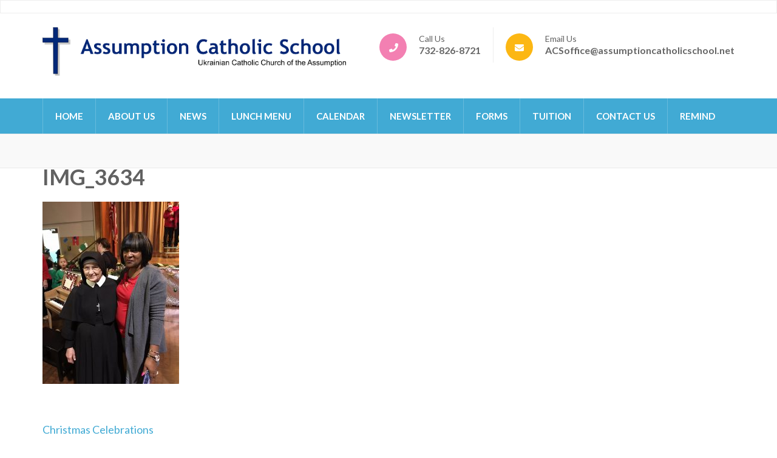

--- FILE ---
content_type: text/html; charset=UTF-8
request_url: http://assumptioncatholicschool.net/2018/12/christmas-celebrations/img_3634/
body_size: 10240
content:
    <!DOCTYPE html>
    <html lang="en-US" prefix="og: http://ogp.me/ns# article: http://ogp.me/ns/article#">
    
<head itemscope itemtype="https://schema.org/WebSite">

    <meta charset="UTF-8">
	<meta name="viewport" content="width=device-width, initial-scale=1">
	<link rel="profile" href="http://gmpg.org/xfn/11">
	<link rel="pingback" href="http://assumptioncatholicschool.net/xmlrpc.php">
    <title>IMG_3634 &#8211; Assumption Catholic School</title>
<meta name='robots' content='max-image-preview:large' />
	<style>img:is([sizes="auto" i], [sizes^="auto," i]) { contain-intrinsic-size: 3000px 1500px }</style>
	<link rel='dns-prefetch' href='//stats.wp.com' />
<link rel='dns-prefetch' href='//fonts.googleapis.com' />
<link rel='dns-prefetch' href='//v0.wordpress.com' />
<link rel="alternate" type="application/rss+xml" title="Assumption Catholic School &raquo; Feed" href="http://assumptioncatholicschool.net/feed/" />
<link rel="alternate" type="application/rss+xml" title="Assumption Catholic School &raquo; Comments Feed" href="http://assumptioncatholicschool.net/comments/feed/" />
		<!-- This site uses the Google Analytics by ExactMetrics plugin v8.9.0 - Using Analytics tracking - https://www.exactmetrics.com/ -->
		<!-- Note: ExactMetrics is not currently configured on this site. The site owner needs to authenticate with Google Analytics in the ExactMetrics settings panel. -->
					<!-- No tracking code set -->
				<!-- / Google Analytics by ExactMetrics -->
		<script type="text/javascript">
/* <![CDATA[ */
window._wpemojiSettings = {"baseUrl":"https:\/\/s.w.org\/images\/core\/emoji\/15.0.3\/72x72\/","ext":".png","svgUrl":"https:\/\/s.w.org\/images\/core\/emoji\/15.0.3\/svg\/","svgExt":".svg","source":{"concatemoji":"http:\/\/assumptioncatholicschool.net\/wp-includes\/js\/wp-emoji-release.min.js?ver=6.7.4"}};
/*! This file is auto-generated */
!function(i,n){var o,s,e;function c(e){try{var t={supportTests:e,timestamp:(new Date).valueOf()};sessionStorage.setItem(o,JSON.stringify(t))}catch(e){}}function p(e,t,n){e.clearRect(0,0,e.canvas.width,e.canvas.height),e.fillText(t,0,0);var t=new Uint32Array(e.getImageData(0,0,e.canvas.width,e.canvas.height).data),r=(e.clearRect(0,0,e.canvas.width,e.canvas.height),e.fillText(n,0,0),new Uint32Array(e.getImageData(0,0,e.canvas.width,e.canvas.height).data));return t.every(function(e,t){return e===r[t]})}function u(e,t,n){switch(t){case"flag":return n(e,"\ud83c\udff3\ufe0f\u200d\u26a7\ufe0f","\ud83c\udff3\ufe0f\u200b\u26a7\ufe0f")?!1:!n(e,"\ud83c\uddfa\ud83c\uddf3","\ud83c\uddfa\u200b\ud83c\uddf3")&&!n(e,"\ud83c\udff4\udb40\udc67\udb40\udc62\udb40\udc65\udb40\udc6e\udb40\udc67\udb40\udc7f","\ud83c\udff4\u200b\udb40\udc67\u200b\udb40\udc62\u200b\udb40\udc65\u200b\udb40\udc6e\u200b\udb40\udc67\u200b\udb40\udc7f");case"emoji":return!n(e,"\ud83d\udc26\u200d\u2b1b","\ud83d\udc26\u200b\u2b1b")}return!1}function f(e,t,n){var r="undefined"!=typeof WorkerGlobalScope&&self instanceof WorkerGlobalScope?new OffscreenCanvas(300,150):i.createElement("canvas"),a=r.getContext("2d",{willReadFrequently:!0}),o=(a.textBaseline="top",a.font="600 32px Arial",{});return e.forEach(function(e){o[e]=t(a,e,n)}),o}function t(e){var t=i.createElement("script");t.src=e,t.defer=!0,i.head.appendChild(t)}"undefined"!=typeof Promise&&(o="wpEmojiSettingsSupports",s=["flag","emoji"],n.supports={everything:!0,everythingExceptFlag:!0},e=new Promise(function(e){i.addEventListener("DOMContentLoaded",e,{once:!0})}),new Promise(function(t){var n=function(){try{var e=JSON.parse(sessionStorage.getItem(o));if("object"==typeof e&&"number"==typeof e.timestamp&&(new Date).valueOf()<e.timestamp+604800&&"object"==typeof e.supportTests)return e.supportTests}catch(e){}return null}();if(!n){if("undefined"!=typeof Worker&&"undefined"!=typeof OffscreenCanvas&&"undefined"!=typeof URL&&URL.createObjectURL&&"undefined"!=typeof Blob)try{var e="postMessage("+f.toString()+"("+[JSON.stringify(s),u.toString(),p.toString()].join(",")+"));",r=new Blob([e],{type:"text/javascript"}),a=new Worker(URL.createObjectURL(r),{name:"wpTestEmojiSupports"});return void(a.onmessage=function(e){c(n=e.data),a.terminate(),t(n)})}catch(e){}c(n=f(s,u,p))}t(n)}).then(function(e){for(var t in e)n.supports[t]=e[t],n.supports.everything=n.supports.everything&&n.supports[t],"flag"!==t&&(n.supports.everythingExceptFlag=n.supports.everythingExceptFlag&&n.supports[t]);n.supports.everythingExceptFlag=n.supports.everythingExceptFlag&&!n.supports.flag,n.DOMReady=!1,n.readyCallback=function(){n.DOMReady=!0}}).then(function(){return e}).then(function(){var e;n.supports.everything||(n.readyCallback(),(e=n.source||{}).concatemoji?t(e.concatemoji):e.wpemoji&&e.twemoji&&(t(e.twemoji),t(e.wpemoji)))}))}((window,document),window._wpemojiSettings);
/* ]]> */
</script>
<style id='wp-emoji-styles-inline-css' type='text/css'>

	img.wp-smiley, img.emoji {
		display: inline !important;
		border: none !important;
		box-shadow: none !important;
		height: 1em !important;
		width: 1em !important;
		margin: 0 0.07em !important;
		vertical-align: -0.1em !important;
		background: none !important;
		padding: 0 !important;
	}
</style>
<link rel='stylesheet' id='wp-block-library-css' href='http://assumptioncatholicschool.net/wp-includes/css/dist/block-library/style.min.css?ver=6.7.4' type='text/css' media='all' />
<style id='classic-theme-styles-inline-css' type='text/css'>
/*! This file is auto-generated */
.wp-block-button__link{color:#fff;background-color:#32373c;border-radius:9999px;box-shadow:none;text-decoration:none;padding:calc(.667em + 2px) calc(1.333em + 2px);font-size:1.125em}.wp-block-file__button{background:#32373c;color:#fff;text-decoration:none}
</style>
<style id='global-styles-inline-css' type='text/css'>
:root{--wp--preset--aspect-ratio--square: 1;--wp--preset--aspect-ratio--4-3: 4/3;--wp--preset--aspect-ratio--3-4: 3/4;--wp--preset--aspect-ratio--3-2: 3/2;--wp--preset--aspect-ratio--2-3: 2/3;--wp--preset--aspect-ratio--16-9: 16/9;--wp--preset--aspect-ratio--9-16: 9/16;--wp--preset--color--black: #000000;--wp--preset--color--cyan-bluish-gray: #abb8c3;--wp--preset--color--white: #ffffff;--wp--preset--color--pale-pink: #f78da7;--wp--preset--color--vivid-red: #cf2e2e;--wp--preset--color--luminous-vivid-orange: #ff6900;--wp--preset--color--luminous-vivid-amber: #fcb900;--wp--preset--color--light-green-cyan: #7bdcb5;--wp--preset--color--vivid-green-cyan: #00d084;--wp--preset--color--pale-cyan-blue: #8ed1fc;--wp--preset--color--vivid-cyan-blue: #0693e3;--wp--preset--color--vivid-purple: #9b51e0;--wp--preset--gradient--vivid-cyan-blue-to-vivid-purple: linear-gradient(135deg,rgba(6,147,227,1) 0%,rgb(155,81,224) 100%);--wp--preset--gradient--light-green-cyan-to-vivid-green-cyan: linear-gradient(135deg,rgb(122,220,180) 0%,rgb(0,208,130) 100%);--wp--preset--gradient--luminous-vivid-amber-to-luminous-vivid-orange: linear-gradient(135deg,rgba(252,185,0,1) 0%,rgba(255,105,0,1) 100%);--wp--preset--gradient--luminous-vivid-orange-to-vivid-red: linear-gradient(135deg,rgba(255,105,0,1) 0%,rgb(207,46,46) 100%);--wp--preset--gradient--very-light-gray-to-cyan-bluish-gray: linear-gradient(135deg,rgb(238,238,238) 0%,rgb(169,184,195) 100%);--wp--preset--gradient--cool-to-warm-spectrum: linear-gradient(135deg,rgb(74,234,220) 0%,rgb(151,120,209) 20%,rgb(207,42,186) 40%,rgb(238,44,130) 60%,rgb(251,105,98) 80%,rgb(254,248,76) 100%);--wp--preset--gradient--blush-light-purple: linear-gradient(135deg,rgb(255,206,236) 0%,rgb(152,150,240) 100%);--wp--preset--gradient--blush-bordeaux: linear-gradient(135deg,rgb(254,205,165) 0%,rgb(254,45,45) 50%,rgb(107,0,62) 100%);--wp--preset--gradient--luminous-dusk: linear-gradient(135deg,rgb(255,203,112) 0%,rgb(199,81,192) 50%,rgb(65,88,208) 100%);--wp--preset--gradient--pale-ocean: linear-gradient(135deg,rgb(255,245,203) 0%,rgb(182,227,212) 50%,rgb(51,167,181) 100%);--wp--preset--gradient--electric-grass: linear-gradient(135deg,rgb(202,248,128) 0%,rgb(113,206,126) 100%);--wp--preset--gradient--midnight: linear-gradient(135deg,rgb(2,3,129) 0%,rgb(40,116,252) 100%);--wp--preset--font-size--small: 13px;--wp--preset--font-size--medium: 20px;--wp--preset--font-size--large: 36px;--wp--preset--font-size--x-large: 42px;--wp--preset--spacing--20: 0.44rem;--wp--preset--spacing--30: 0.67rem;--wp--preset--spacing--40: 1rem;--wp--preset--spacing--50: 1.5rem;--wp--preset--spacing--60: 2.25rem;--wp--preset--spacing--70: 3.38rem;--wp--preset--spacing--80: 5.06rem;--wp--preset--shadow--natural: 6px 6px 9px rgba(0, 0, 0, 0.2);--wp--preset--shadow--deep: 12px 12px 50px rgba(0, 0, 0, 0.4);--wp--preset--shadow--sharp: 6px 6px 0px rgba(0, 0, 0, 0.2);--wp--preset--shadow--outlined: 6px 6px 0px -3px rgba(255, 255, 255, 1), 6px 6px rgba(0, 0, 0, 1);--wp--preset--shadow--crisp: 6px 6px 0px rgba(0, 0, 0, 1);}:where(.is-layout-flex){gap: 0.5em;}:where(.is-layout-grid){gap: 0.5em;}body .is-layout-flex{display: flex;}.is-layout-flex{flex-wrap: wrap;align-items: center;}.is-layout-flex > :is(*, div){margin: 0;}body .is-layout-grid{display: grid;}.is-layout-grid > :is(*, div){margin: 0;}:where(.wp-block-columns.is-layout-flex){gap: 2em;}:where(.wp-block-columns.is-layout-grid){gap: 2em;}:where(.wp-block-post-template.is-layout-flex){gap: 1.25em;}:where(.wp-block-post-template.is-layout-grid){gap: 1.25em;}.has-black-color{color: var(--wp--preset--color--black) !important;}.has-cyan-bluish-gray-color{color: var(--wp--preset--color--cyan-bluish-gray) !important;}.has-white-color{color: var(--wp--preset--color--white) !important;}.has-pale-pink-color{color: var(--wp--preset--color--pale-pink) !important;}.has-vivid-red-color{color: var(--wp--preset--color--vivid-red) !important;}.has-luminous-vivid-orange-color{color: var(--wp--preset--color--luminous-vivid-orange) !important;}.has-luminous-vivid-amber-color{color: var(--wp--preset--color--luminous-vivid-amber) !important;}.has-light-green-cyan-color{color: var(--wp--preset--color--light-green-cyan) !important;}.has-vivid-green-cyan-color{color: var(--wp--preset--color--vivid-green-cyan) !important;}.has-pale-cyan-blue-color{color: var(--wp--preset--color--pale-cyan-blue) !important;}.has-vivid-cyan-blue-color{color: var(--wp--preset--color--vivid-cyan-blue) !important;}.has-vivid-purple-color{color: var(--wp--preset--color--vivid-purple) !important;}.has-black-background-color{background-color: var(--wp--preset--color--black) !important;}.has-cyan-bluish-gray-background-color{background-color: var(--wp--preset--color--cyan-bluish-gray) !important;}.has-white-background-color{background-color: var(--wp--preset--color--white) !important;}.has-pale-pink-background-color{background-color: var(--wp--preset--color--pale-pink) !important;}.has-vivid-red-background-color{background-color: var(--wp--preset--color--vivid-red) !important;}.has-luminous-vivid-orange-background-color{background-color: var(--wp--preset--color--luminous-vivid-orange) !important;}.has-luminous-vivid-amber-background-color{background-color: var(--wp--preset--color--luminous-vivid-amber) !important;}.has-light-green-cyan-background-color{background-color: var(--wp--preset--color--light-green-cyan) !important;}.has-vivid-green-cyan-background-color{background-color: var(--wp--preset--color--vivid-green-cyan) !important;}.has-pale-cyan-blue-background-color{background-color: var(--wp--preset--color--pale-cyan-blue) !important;}.has-vivid-cyan-blue-background-color{background-color: var(--wp--preset--color--vivid-cyan-blue) !important;}.has-vivid-purple-background-color{background-color: var(--wp--preset--color--vivid-purple) !important;}.has-black-border-color{border-color: var(--wp--preset--color--black) !important;}.has-cyan-bluish-gray-border-color{border-color: var(--wp--preset--color--cyan-bluish-gray) !important;}.has-white-border-color{border-color: var(--wp--preset--color--white) !important;}.has-pale-pink-border-color{border-color: var(--wp--preset--color--pale-pink) !important;}.has-vivid-red-border-color{border-color: var(--wp--preset--color--vivid-red) !important;}.has-luminous-vivid-orange-border-color{border-color: var(--wp--preset--color--luminous-vivid-orange) !important;}.has-luminous-vivid-amber-border-color{border-color: var(--wp--preset--color--luminous-vivid-amber) !important;}.has-light-green-cyan-border-color{border-color: var(--wp--preset--color--light-green-cyan) !important;}.has-vivid-green-cyan-border-color{border-color: var(--wp--preset--color--vivid-green-cyan) !important;}.has-pale-cyan-blue-border-color{border-color: var(--wp--preset--color--pale-cyan-blue) !important;}.has-vivid-cyan-blue-border-color{border-color: var(--wp--preset--color--vivid-cyan-blue) !important;}.has-vivid-purple-border-color{border-color: var(--wp--preset--color--vivid-purple) !important;}.has-vivid-cyan-blue-to-vivid-purple-gradient-background{background: var(--wp--preset--gradient--vivid-cyan-blue-to-vivid-purple) !important;}.has-light-green-cyan-to-vivid-green-cyan-gradient-background{background: var(--wp--preset--gradient--light-green-cyan-to-vivid-green-cyan) !important;}.has-luminous-vivid-amber-to-luminous-vivid-orange-gradient-background{background: var(--wp--preset--gradient--luminous-vivid-amber-to-luminous-vivid-orange) !important;}.has-luminous-vivid-orange-to-vivid-red-gradient-background{background: var(--wp--preset--gradient--luminous-vivid-orange-to-vivid-red) !important;}.has-very-light-gray-to-cyan-bluish-gray-gradient-background{background: var(--wp--preset--gradient--very-light-gray-to-cyan-bluish-gray) !important;}.has-cool-to-warm-spectrum-gradient-background{background: var(--wp--preset--gradient--cool-to-warm-spectrum) !important;}.has-blush-light-purple-gradient-background{background: var(--wp--preset--gradient--blush-light-purple) !important;}.has-blush-bordeaux-gradient-background{background: var(--wp--preset--gradient--blush-bordeaux) !important;}.has-luminous-dusk-gradient-background{background: var(--wp--preset--gradient--luminous-dusk) !important;}.has-pale-ocean-gradient-background{background: var(--wp--preset--gradient--pale-ocean) !important;}.has-electric-grass-gradient-background{background: var(--wp--preset--gradient--electric-grass) !important;}.has-midnight-gradient-background{background: var(--wp--preset--gradient--midnight) !important;}.has-small-font-size{font-size: var(--wp--preset--font-size--small) !important;}.has-medium-font-size{font-size: var(--wp--preset--font-size--medium) !important;}.has-large-font-size{font-size: var(--wp--preset--font-size--large) !important;}.has-x-large-font-size{font-size: var(--wp--preset--font-size--x-large) !important;}
:where(.wp-block-post-template.is-layout-flex){gap: 1.25em;}:where(.wp-block-post-template.is-layout-grid){gap: 1.25em;}
:where(.wp-block-columns.is-layout-flex){gap: 2em;}:where(.wp-block-columns.is-layout-grid){gap: 2em;}
:root :where(.wp-block-pullquote){font-size: 1.5em;line-height: 1.6;}
</style>
<link rel='stylesheet' id='rara-theme-toolkit-pro-css' href='http://assumptioncatholicschool.net/wp-content/plugins/rara-theme-toolkit-pro/public/css/rara-theme-toolkit-pro-public.min.css?ver=1.2.0' type='text/css' media='all' />
<link rel='stylesheet' id='rara-theme-toolkit-prolightslider-css' href='http://assumptioncatholicschool.net/wp-content/plugins/rara-theme-toolkit-pro/public/css/lightslider.min.css?ver=1.1.5' type='text/css' media='all' />
<link rel='stylesheet' id='rara-theme-toolkit-prolightsidr-css' href='http://assumptioncatholicschool.net/wp-content/plugins/rara-theme-toolkit-pro/public/css/jquery.sidr.light.min.css?ver=1.2.0' type='text/css' media='all' />
<link rel='stylesheet' id='preschool-and-kindergarten-pro-google-fonts-css' href='https://fonts.googleapis.com/css?family=Lato%3A100%2C100italic%2C300%2C300italic%2Cregular%2Citalic%2C700%2C700italic%2C900%2C900italic%7CLato%3Aregular%7CPacifico%3Aregular' type='text/css' media='all' />
<link rel='stylesheet' id='animate-css' href='http://assumptioncatholicschool.net/wp-content/themes/preschool-and-kindergarten-pro/css/animate.min.css?ver=6.7.4' type='text/css' media='all' />
<link rel='stylesheet' id='preschool-and-kindergarten-style-css' href='http://assumptioncatholicschool.net/wp-content/themes/preschool-and-kindergarten-pro/style.css?ver=2.4.3' type='text/css' media='all' />
<link rel='stylesheet' id='jquery-fancybox-css' href='http://assumptioncatholicschool.net/wp-content/themes/preschool-and-kindergarten-pro/css/jquery.fancybox.min.css?ver=3.5.7' type='text/css' media='all' />
<link rel='stylesheet' id='latest-posts-style-css' href='http://assumptioncatholicschool.net/wp-content/plugins/latest-posts/assets/css/style.css?ver=1.4.4' type='text/css' media='all' />
<link rel='stylesheet' id='tablepress-default-css' href='http://assumptioncatholicschool.net/wp-content/tablepress-combined.min.css?ver=42' type='text/css' media='all' />
<link rel='stylesheet' id='tmm-css' href='http://assumptioncatholicschool.net/wp-content/plugins/team-members/inc/css/tmm_style.css?ver=6.7.4' type='text/css' media='all' />
<script type="text/javascript" src="http://assumptioncatholicschool.net/wp-includes/js/jquery/jquery.min.js?ver=3.7.1" id="jquery-core-js"></script>
<script type="text/javascript" src="http://assumptioncatholicschool.net/wp-includes/js/jquery/jquery-migrate.min.js?ver=3.4.1" id="jquery-migrate-js"></script>
<link rel="https://api.w.org/" href="http://assumptioncatholicschool.net/wp-json/" /><link rel="alternate" title="JSON" type="application/json" href="http://assumptioncatholicschool.net/wp-json/wp/v2/media/6743" /><link rel="EditURI" type="application/rsd+xml" title="RSD" href="http://assumptioncatholicschool.net/xmlrpc.php?rsd" />
<meta name="generator" content="WordPress 6.7.4" />
<link rel='shortlink' href='http://assumptioncatholicschool.net/?p=6743' />
		<!-- Custom Logo: hide header text -->
		<style id="custom-logo-css" type="text/css">
			.site-title, .site-description {
				position: absolute;
				clip: rect(1px, 1px, 1px, 1px);
			}
		</style>
		<link rel="alternate" title="oEmbed (JSON)" type="application/json+oembed" href="http://assumptioncatholicschool.net/wp-json/oembed/1.0/embed?url=http%3A%2F%2Fassumptioncatholicschool.net%2F2018%2F12%2Fchristmas-celebrations%2Fimg_3634%2F" />
<link rel="alternate" title="oEmbed (XML)" type="text/xml+oembed" href="http://assumptioncatholicschool.net/wp-json/oembed/1.0/embed?url=http%3A%2F%2Fassumptioncatholicschool.net%2F2018%2F12%2Fchristmas-celebrations%2Fimg_3634%2F&#038;format=xml" />
	<style>img#wpstats{display:none}</style>
		<meta property="og:title" content="IMG_3634" />
<meta property="og:type" content="website" />
<meta property="og:url" content="http://assumptioncatholicschool.net/2018/12/christmas-celebrations/img_3634/" />
<meta property="og:locale" content="en_US" />
<meta property="og:site_name" content="Assumption Catholic School" />
<meta name="twitter:card" content="summary" />
<meta property="article:published_time" content="2018-12-21T09:43:31-05:00" />
<meta property="article:modified_time" content="2018-12-21T09:43:31-05:00" />
<meta property="article:author" content="http://assumptioncatholicschool.net/author/ademkiv/" />
<style type='text/css' media='all'>    
    .site-branding .site-title{
        font-family: Pacifico;
    }

    /*for body*/
    body{
        font-size: 18px;
        line-height: 28px;
        color: #616161;
        font-family: Lato;
        font-weight: 400;
        font-style: normal;
        background: url() #ffffff;
    }

    #primary .post .entry-content h1,
    #primary .page .entry-content h1{
        font-family: Lato;
        font-size: 60px;
        line-height: 72px;
        font-weight: 400;
        font-style: normal;
        color: #313131;
    }

    #primary .post .entry-content h2,
    #primary .page .entry-content h2{
        font-family: Lato;
        font-size: 42px;
        line-height: 50px;
        font-weight: 400;
        font-style: normal;
        color: #313131;
    }

    #primary .post .entry-content h3,
    #primary .page .entry-content h3{
        font-family: Lato;
        font-size: 36px;
        line-height: 43px;
        font-weight: 400;
        font-style: normal;
        color: #313131;
    }

    #primary .post .entry-content h4,
    #primary .page .entry-content h4{
        font-family: Lato;
        font-size: 24px;
        line-height: 29px;
        font-weight: 400;
        font-style: normal;
        color: #313131;
    }

    #primary .post .entry-content h5,
    #primary .page .entry-content h5{
        font-family: Lato;
        font-size: 20px;
        line-height: 24px;
        font-weight: 400;
        font-style: normal;
        color: #313131;
    }

    #primary .post .entry-content h6,
    #primary .page .entry-content h6{
        font-family: Lato;
        font-size: 16px;
        line-height: 19px;
        font-weight: 400;
        font-style: normal;
        color: #313131;
    }
    
    /* primary color */
    a{
        color: #41aad4;
    }
    
    a:hover,
    a:focus{
        color: #41aad4;
    }

    .header-t .contact-info li a:hover,
    .header-t .contact-info li a:focus,
    .header-t .widget_rttk_social_links ul li a:hover,
    .header-t .widget_rttk_social_links ul li a:focus,
    .section-2 .col .text-holder .title a:hover,
    .section-2 .col .text-holder .title a:focus,
    .latest-events .col .text-holder .event-title a:hover,
    .latest-events .col .text-holder .event-title a:focus,
    .featured .btn-holder .btn-view:hover,
    .featured .btn-holder .btn-view:focus,
    .our-staff .btn-holder .btn-view:hover,
    .our-staff .btn-holder .btn-view:focus,
    .news .post .entry-title a:hover,
    .news .post .entry-title a:focus,
    .news .btn-holder .btn-view:hover,
    .news .btn-holder .btn-view:focus,
    .promotional-block .text-holder .btn-contact:hover,
    .promotional-block .text-holder .btn-contact:focus,
    .contact-section .holder .text .text-holder .tel-link a:hover,
    .contact-section .holder .text .text-holder .email-link a:hover,
    .contact-section .holder .text .text-holder .tel-link a:focus,
    .contact-section .holder .text .text-holder .email-link a:focus,
    .contact-page .right .contact-info a:hover,
    .contact-page .right .contact-info a:focus,
    #primary .post .entry-header .entry-title a:hover,
    #primary .post .entry-header .entry-title a:focus,
    .search #primary .page .entry-header .entry-title a:hover,
    .search #primary .page .entry-header .entry-title a:focus,
    .widget ul li a:hover,
    .widget ul li a:focus,
    .widget.widget_recent_comments ul li a,
    .widget.widget_rss ul li a,
    .widget.widget_kindergarten_latest_posts ul li .entry-header .entry-title a:hover,
    .widget.widget_kindergarten_latest_posts ul li .entry-header .entry-title a:focus,
    .widget.widget_rttk_pro_category_post ul li .entry-header .entry-title a:hover,
    .widget.widget_rttk_pro_category_post ul li .entry-header .entry-title a:focus,
    .widget.widget_rttk_pro_author_post ul li .entry-header .entry-title a:hover,
    .widget.widget_rttk_pro_author_post ul li .entry-header .entry-title a:focus,
    .widget.widget_rttk_pro_popular_post ul li .entry-header .entry-title a:hover,
    .widget.widget_rttk_pro_popular_post ul li .entry-header .entry-title a:focus,
    .widget.widget_rttk_pro_recent_post ul li .entry-header .entry-title a:hover,
    .widget.widget_rttk_pro_recent_post ul li .entry-header .entry-title a:focus,
    .photo-gallery .holder .btn-view:hover,
    .photo-gallery .holder .btn-view:focus,
    .comments-area .comment-body .comment-metadata a:hover,
    .comments-area .comment-body .comment-metadata a:focus,
    .site-header.header-three .main-navigation ul li a:hover,
    .site-header.header-three .main-navigation ul li a:focus,
    .site-header.header-three .main-navigation ul li:hover > a,
    .site-header.header-three .main-navigation ul li:focus > a,
    .site-header.header-three .main-navigation ul .current-menu-item > a,
    .site-header.header-three .main-navigation ul .current-menu-ancestor > a,
    .site-header.header-three .main-navigation ul .current_page_item > a,
    .site-header.header-three .main-navigation ul .current_page_ancestor > a,
    .site-header.header-three .header-b .info-list li a:hover,
    .site-header.header-three .header-b .info-list li a:focus,
    .site-header.header-four .header-b .right .email a:hover,
    .site-header.header-four .header-b .right .email a:focus,
    .site-header.header-four .header-b .right .phone a:hover,
    .site-header.header-four .header-b .right .phone a:focus,
    .site-header.header-five .right .top .tel-link:hover,
    .site-header.header-five .right .top .tel-link:focus,
    .site-header.header-five .right .top .widget_rttk_social_links .social-networks li a:hover,
    .site-header.header-five .right .top .widget_rttk_social_links .social-networks li a:focus,
    .site-header.header-six .header-t .right .contact-info a:hover,
    .site-header.header-six .header-t .right .contact-info a:focus,
    .site-header.header-six .main-navigation ul ul li a:hover,
    .site-header.header-six .main-navigation ul ul li a:focus,
    .site-header.header-six .main-navigation ul ul li:hover > a,
    .site-header.header-six .main-navigation ul ul li:focus > a,
    .site-header.header-six .main-navigation ul ul .current-menu-item > a,
    .site-header.header-six .main-navigation ul ul .current-menu-ancestor > a,
    .site-header.header-six .main-navigation ul ul .current_page_item > a,
    .site-header.header-six .main-navigation ul ul .current_page_ancestor > a,
    .site-header.header-eight .main-navigation ul li a:hover,
    .site-header.header-eight .main-navigation ul li a:focus,
    .site-header.header-eight .main-navigation ul li:hover > a,
    .site-header.header-eight .main-navigation ul li:focus > a,
    .site-header.header-eight .main-navigation ul .current-menu-item > a,
    .site-header.header-eight .main-navigation ul .current-menu-ancestor > a,
    .site-header.header-eight .main-navigation ul .current_page_item > a,
    .site-header.header-eight .main-navigation ul .current_page_ancestor > a,
    .services-page .facilities .widget_preschool_and_kindergarten_pro_icon_text_widget .col .text-holder .widget-title a:hover,
    .services-page .facilities .widget_preschool_and_kindergarten_pro_icon_text_widget .col .text-holder .widget-title a:focus,
    .services-page .widget_preschool_and_kindergarten_pro_icon_text_widget .text-holder .widget-title a:hover,
    .services-page .widget_preschool_and_kindergarten_pro_icon_text_widget .text-holder .widget-title a:focus,
    .site-header.header-three .header-t .widget_rttk_social_links ul li a,
    #primary .course-list .courses-holder .element-item .text-holder .title a:hover,
    #primary .course-list .courses-holder .element-item .text-holder .title a:focus,
    .event-list-page .event-holder .text-holder .entry-title a:hover,
    .event-list-page .event-holder .text-holder .entry-title a:focus,
    .site-footer .widget_rttk_pro_cta_widget .widget-content .btn-donate:hover,
    .site-footer .widget_rttk_pro_cta_widget .widget-content .btn-donate:focus,
    .widget_rttk_pro_stat_counter_widget .col .icon-holder,
    .mobile-main-navigation ul li a:hover,
    .mobile-main-navigation ul li a:focus,
    .mobile-main-navigation ul li:hover>a,
    .mobile-main-navigation ul li:focus>a,
    .mobile-main-navigation ul .current-menu-item>a,
    .mobile-main-navigation ul .current-menu-ancestor>a,
    .mobile-main-navigation ul .current_page_item>a,
    .mobile-main-navigation ul .current_page_ancestor>a,
    .mobile-menu .info-list li a:hover,
    .mobile-menu .info-list li a:focus{
        color: #41aad4;
    }

    .mobile-menu .widget.widget_rttk_social_links ul li a:hover,
    .mobile-menu .widget.widget_rttk_social_links ul li a:focus{
        border-color: #41aad4;
        background: #41aad4;
    }

    .course-list .courses-holder .button-group .button,
    .photo-gallery .caption{
        background: #41aad4;
    }

    .course-list .courses-holder .button-group .button:hover,
    .course-list .courses-holder .button-group .button:focus,
    .course-list .courses-holder .button-group .is-checked{
        background: none;
        color: #41aad4;
    }

    .site-footer{background-color: #41aad4;}

    #secondary .widget_rttk_pro_cta_widget .widget-content .btn-donate{
        border-color: #41aad4;
    }

    #secondary .widget_rttk_pro_cta_widget .widget-content .btn-donate:hover,
    #secondary .widget_rttk_pro_cta_widget .widget-content .btn-donate:focus{
        background: #41aad4;
    }

    .main-navigation ul ul,
    .welcome .text-holder .btn-more:hover,
    .welcome .text-holder .btn-more:focus,
    .section-3 .text-holder .btn-detail:hover,
    .section-3 .text-holder .btn-detail:focus,
    .latest-events .btn-holder .btn-view:hover,
    .latest-events .btn-holder .btn-view:focus,
    .featured .col .text-holder .btn-detail:hover,
    .featured .col .text-holder .btn-detail:focus,
    button:hover,
    input[type="button"]:hover,
    input[type="reset"]:hover,
    input[type="submit"]:hover,
    button:focus,
    input[type="button"]:focus,
    input[type="reset"]:focus,
    input[type="submit"]:focus,
    #primary .post .btn-readmore:hover,
    #primary .post .btn-readmore:focus,
    .search #primary .page .btn-readmore:hover,
    .search #primary .page .btn-readmore:focus,
    #primary .post .entry-content .rara_accordian .rara_accordian_title,
    #primary .page .entry-content .rara_accordian .rara_accordian_title,
    #primary .entry-content .rara_call_to_action_button:hover,
    #primary .entry-content .rara_call_to_action_button:focus,
    .rara_toggle .rara_toggle_title,
    #primary .entry-content .rara_tab_wrap .rara_tab_group .tab-title.active,
    #primary .entry-content .rara_tab_wrap .rara_tab_group .tab-title:hover,
    #primary .entry-content .rara_tab_wrap .rara_tab_group .tab-title:focus,
    .wp-caption-text,
    .site-header.header-three .nav-holder,
    .site-header.header-four .header-t .main-navigation ul li a:hover,
    .site-header.header-four .header-t .main-navigation ul li a:focus,
    .site-header.header-four .header-t .main-navigation ul li:hover > a,
    .site-header.header-four .header-t .main-navigation ul li:focus > a,
    .site-header.header-four .header-t .main-navigation ul .current-menu-item > a,
    .site-header.header-four .header-t .main-navigation ul .current-menu-ancestor > a,
    .site-header.header-four .header-t .main-navigation ul .current_page_item > a,
    .site-header.header-four .header-t .main-navigation ul .current_page_ancestor > a,
    .site-header.header-six .main-navigation ul li a:hover,
    .site-header.header-six .main-navigation ul li a:focus,
    .site-header.header-six .main-navigation ul li:hover > a,
    .site-header.header-six .main-navigation ul li:focus > a,
    .site-header.header-six .main-navigation ul .current-menu-item > a,
    .site-header.header-six .main-navigation ul .current-menu-ancestor > a,
    .site-header.header-six .main-navigation ul .current_page_item > a,
    .site-header.header-six .main-navigation ul .current_page_ancestor > a,
    .testimonial-section .table{
        background: #41aad4;
    }

    .testimonial-section .btn-holder .btn-view{
        border-color: #41aad4;
        color: #41aad4;
    }

    .testimonial-section .btn-holder .btn-view:hover,
    .testimonial-section .btn-holder .btn-view:focus{
        background: #41aad4;
    }

    .main-navigation ul ul:before{
        border-bottom-color: #41aad4;
    }

    .welcome .text-holder .btn-more,
    .section-3 .text-holder .btn-detail,
    .latest-events .btn-holder .btn-view,
    .featured .col .text-holder .btn-detail,
    button,
    input[type="button"],
    input[type="reset"],
    input[type="submit"],
    #primary .post .btn-readmore,
    .search #primary .page .btn-readmore,
    #primary .post .entry-content .rara_accordian,
    #primary .page .entry-content .rara_accordian,
    #primary .entry-content .rara_call_to_action_button,
    .rara_toggle,
    #primary .entry-content .rara_tab_wrap .rara_tab_group .tab-title,
    .site-header.header-five .main-navigation,
    .event-list-page .event-holder .text-holder .btn-more{
        border-color: #41aad4;
    }

    .event-list-page .event-holder .text-holder .btn-more:hover,
    .event-list-page .event-holder .text-holder .btn-more:focus{
        background: #41aad4;
    }

    .featured .btn-holder .btn-view,
    .our-staff .btn-holder .btn-view,
    .news .btn-holder .btn-view,
    .promotional-block .text-holder .btn-mission,
    .widget.widget_tag_cloud .tagcloud a:hover,
    .widget.widget_tag_cloud .tagcloud a:focus,
    .banner .banner-text .btn-enroll{
        border-color: #41aad4;
        background: #41aad4;
    }

    .widget.widget_rttk_pro_author_bio .readmore,
    .widget_rttk_pro_featured_post .text-holder .readmore{
        border-color: #41aad4;
        color: #41aad4;
    }

    .widget.widget_rttk_pro_author_bio .readmore:hover,
    .widget.widget_rttk_pro_author_bio .readmore:focus,
    .widget_rttk_pro_featured_post .text-holder .readmore:hover,
    .widget_rttk_pro_featured_post .text-holder .readmore:focus{
        background: #41aad4;
    }

    .site-header.header-five .main-navigation ul li:before{
        border-top-color: #41aad4;
    }

    /*secondary color*/
    .welcome .text-holder .title,
    .section-2 .header .title,
    .section-3 .header .title,
    .latest-events .header .title,
    .featured .header .title,
    .our-staff .header .title,
    .testimonial .header .title,
    .news .header .title,
    .contact-section .header .title,
    .page-header .page-title,
    .testimonial-section .header .title,
    .event-detail-page .detail-info .title,
    .event-detail-page .venue .text-holder .title{
        color: #f380b2;
    }

    /* tertiary color */
    .main-navigation .current_page_item > a,
    .main-navigation .current-menu-item > a,
    .main-navigation .current_page_ancestor > a,
    .main-navigation .current-menu-ancestor > a,
    .main-navigation ul li a:hover,
    .main-navigation ul li a:focus,
    .news .post .posted-on,
    .site-header.header-two .header-t .social-networks li a,
    .site-header.header-four .header-b .right .email:before,
    .site-header.header-four .header-b .right .phone:before,
    .site-header.header-seven .main-navigation ul ul li a:hover,
    .site-header.header-seven .main-navigation ul ul li a:focus,
    .site-header.header-seven .main-navigation ul ul li:hover > a,
    .site-header.header-seven .main-navigation ul ul li:focus > a,
    .site-header.header-seven .main-navigation ul ul .current-menu-item > a,
    .site-header.header-seven .main-navigation ul ul .current-menu-ancestor > a,
    .site-header.header-seven .main-navigation ul ul .current_page_item > a,
    .site-header.header-seven .main-navigation ul ul .current_page_ancestor > a,
    .site-header.header-eight .header-t .social-networks li a:hover,
    .site-header.header-eight .header-t .social-networks li a:focus,
    .event-list-page .event-holder .text-holder .entry-meta .date:before,
    .event-list-page .event-holder .text-holder .entry-meta address:before{
        color: #4fbba9;
    }
    
    .latest-events .col .img-holder .date-holder,
    .latest-events .col .event-address,
    .photo-gallery,
    .about-page .services .widget_preschool_and_kindergarten_pro_icon_text_widget .style2 .img-holder svg,
    .about-page .services .widget_preschool_and_kindergarten_pro_icon_text_widget .style2 .img-holder img,
    .services-page .widget_preschool_and_kindergarten_pro_icon_text_widget .style1 .img-holder svg,
    .services-page .widget_preschool_and_kindergarten_pro_icon_text_widget .style3 .img-holder,
    .services-page .widget_preschool_and_kindergarten_pro_icon_text_widget .style2 .img-holder,
    .contact-page .right .contact-info .address .icon-holder,
    .contact-page .right .contact-info .phone .icon-holder,
    .contact-page .right .contact-info .email .icon-holder,
    #primary .post .entry-content .highlight,
    #primary .page .entry-content .highlight,
    #secondary .widget.widget_preschool_and_kindergarten_pro_icon_text_widget .style1 .holder .img-holder,
    #secondary .widget.widget_preschool_and_kindergarten_pro_icon_text_widget .style2 .holder .img-holder,
    .widget.widget_calendar caption,
    .site-footer .widget.widget_preschool_and_kindergarten_pro_icon_text_widget .style1 .holder .img-holder,
    .site-footer .widget.widget_preschool_and_kindergarten_pro_icon_text_widget .style2 .holder .img-holder,
    .site-header.header-two .header-t,
    .site-header.header-seven .main-navigation ul li a:hover,
    .site-header.header-seven .main-navigation ul li a:focus,
    .site-header.header-seven .main-navigation ul li:hover > a,
    .site-header.header-seven .main-navigation ul li:focus > a,
    .site-header.header-seven .main-navigation ul .current-menu-item > a,
    .site-header.header-seven .main-navigation ul .current-menu-ancestor > a,
    .site-header.header-seven .main-navigation ul .current_page_item > a,
    .site-header.header-seven .main-navigation ul .current_page_ancestor > a,
    .site-header.header-seven .main-navigation ul ul,
    .site-header.header-eight .header-t,
    .event-detail-page .event-info{
        background: #4fbba9;
    }

    .news .post .posted-on,
    #primary .post .entry-content blockquote, #primary .page .entry-content blockquote{
        border-color: #4fbba9;
    }

    
            /* slider text background */
        .banner .banner-text .text-holder{
            background: rgba(0, 0, 0, 0.5);
            padding: 15px;
        }

    
        
    </style>		<style type="text/css" id="wp-custom-css">
			#primary .post .btn-readmore {
    display: none;
}
#secondary {
    border-style: solid;
    border-color: #FFFCD1;
    border-width: 1px;
    padding: 5px;
    background-color: #FFFCD1;
}
span.st-lp-time {
    display: none;
}

#content {
    padding: 0 0;
}

svg.fallback-svg {
    display: none;
}		</style>
		</head>

<body class="attachment attachment-template-default single single-attachment postid-6743 attachmentid-6743 attachment-jpeg wp-custom-logo no-slider full-width" itemscope itemtype="https://schema.org/WebPage">

        <div id="page" class="site">
            <div class="mobile-header">
            <div class="container">
                        <div class="site-branding" itemscope itemtype="https://schema.org/Organization">
            <a href="http://assumptioncatholicschool.net/" class="custom-logo-link" rel="home"><img width="500" height="80" src="http://assumptioncatholicschool.net/wp-content/uploads/2018/09/acs-logo-rev4.png" class="custom-logo" alt="Assumption Catholic School" decoding="async" srcset="http://assumptioncatholicschool.net/wp-content/uploads/2018/09/acs-logo-rev4.png 500w, http://assumptioncatholicschool.net/wp-content/uploads/2018/09/acs-logo-rev4-300x48.png 300w" sizes="(max-width: 500px) 100vw, 500px" data-attachment-id="6101" data-permalink="http://assumptioncatholicschool.net/acs-logo-rev4/" data-orig-file="http://assumptioncatholicschool.net/wp-content/uploads/2018/09/acs-logo-rev4.png" data-orig-size="500,80" data-comments-opened="0" data-image-meta="{&quot;aperture&quot;:&quot;0&quot;,&quot;credit&quot;:&quot;&quot;,&quot;camera&quot;:&quot;&quot;,&quot;caption&quot;:&quot;&quot;,&quot;created_timestamp&quot;:&quot;0&quot;,&quot;copyright&quot;:&quot;&quot;,&quot;focal_length&quot;:&quot;0&quot;,&quot;iso&quot;:&quot;0&quot;,&quot;shutter_speed&quot;:&quot;0&quot;,&quot;title&quot;:&quot;&quot;,&quot;orientation&quot;:&quot;0&quot;}" data-image-title="acs-logo-rev4" data-image-description="" data-image-caption="" data-medium-file="http://assumptioncatholicschool.net/wp-content/uploads/2018/09/acs-logo-rev4-300x48.png" data-large-file="http://assumptioncatholicschool.net/wp-content/uploads/2018/09/acs-logo-rev4.png" /></a>            <div class="text-logo">
                                    <p class="site-title" itemprop="name"><a href="http://assumptioncatholicschool.net/" rel="home" itemprop="url">Assumption Catholic School</a></p>
                                    <p class="site-description" itemprop="description">Assumption Catholic School Website</p>
                            </div>
        </div><!-- .site-branding -->
                        <div class="menu-opener">
                    <span></span>
                    <span></span>
                    <span></span>
                </div>
            </div> <!-- container -->
            <div class="mobile-menu">
                        <nav id="mobile-site-navigation" class="mobile-main-navigation" role="navigation" itemscope itemtype="https://schema.org/SiteNavigationElement">
           <div class="menu-main-menu-container"><ul id="primary-menu" class="menu"><li id="menu-item-6" class="menu-item menu-item-type-custom menu-item-object-custom menu-item-home menu-item-6"><a href="http://assumptioncatholicschool.net">Home</a></li>
<li id="menu-item-403" class="menu-item menu-item-type-custom menu-item-object-custom menu-item-has-children menu-item-403"><a href="/about-us/our-faculty-and-staff/">About Us</a>
<ul class="sub-menu">
	<li id="menu-item-122" class="menu-item menu-item-type-post_type menu-item-object-page menu-item-122"><a href="http://assumptioncatholicschool.net/about-us/our-faculty-and-staff/">Our Faculty</a></li>
	<li id="menu-item-2891" class="menu-item menu-item-type-post_type menu-item-object-page menu-item-2891"><a href="http://assumptioncatholicschool.net/our-image-gallery/">Our Image Gallery</a></li>
	<li id="menu-item-3348" class="menu-item menu-item-type-taxonomy menu-item-object-category menu-item-3348"><a href="http://assumptioncatholicschool.net/category/alumni/">Our Alumni</a></li>
	<li id="menu-item-3384" class="menu-item menu-item-type-taxonomy menu-item-object-category menu-item-3384"><a href="http://assumptioncatholicschool.net/category/fsa/">FSA</a></li>
	<li id="menu-item-209" class="menu-item menu-item-type-taxonomy menu-item-object-category menu-item-209"><a href="http://assumptioncatholicschool.net/category/50-anniversary/">50th Anniversary</a></li>
	<li id="menu-item-26" class="menu-item menu-item-type-post_type menu-item-object-page menu-item-26"><a href="http://assumptioncatholicschool.net/about-us/employment-opportunities/">Employment Opportunities</a></li>
	<li id="menu-item-1835" class="menu-item menu-item-type-post_type menu-item-object-page menu-item-1835"><a href="http://assumptioncatholicschool.net/spiritual/">Spiritual</a></li>
</ul>
</li>
<li id="menu-item-92" class="menu-item menu-item-type-taxonomy menu-item-object-category menu-item-92"><a href="http://assumptioncatholicschool.net/category/news/">News</a></li>
<li id="menu-item-181" class="menu-item menu-item-type-post_type menu-item-object-page menu-item-181"><a href="http://assumptioncatholicschool.net/lunch-menu/">Lunch Menu</a></li>
<li id="menu-item-7294" class="menu-item menu-item-type-post_type menu-item-object-page menu-item-7294"><a href="http://assumptioncatholicschool.net/calendar/">Calendar</a></li>
<li id="menu-item-173" class="menu-item menu-item-type-taxonomy menu-item-object-category menu-item-173"><a href="http://assumptioncatholicschool.net/category/newsletter/">Newsletter</a></li>
<li id="menu-item-5771" class="menu-item menu-item-type-post_type menu-item-object-page menu-item-5771"><a href="http://assumptioncatholicschool.net/forms/">Forms</a></li>
<li id="menu-item-196" class="menu-item menu-item-type-post_type menu-item-object-page menu-item-196"><a href="http://assumptioncatholicschool.net/tuition/">Tuition</a></li>
<li id="menu-item-6054" class="menu-item menu-item-type-post_type menu-item-object-page menu-item-6054"><a href="http://assumptioncatholicschool.net/contact-us/">Contact Us</a></li>
<li id="menu-item-8427" class="menu-item menu-item-type-post_type menu-item-object-page menu-item-8427"><a href="http://assumptioncatholicschool.net/remind/">Remind</a></li>
</ul></div>        </nav>
        
                <ul class="info-list"> 
                    <li class="phone"><span>Call Us</span>                                            <a href="tel:7328268721" class="tel-link" >
                        732-826-8721                        </a>
                                </li><li class="email"><span>Email Us</span>                                        <a href="mailto:ACSoffice@assumptioncatholicschool.net" class="email-link">
                            ACSoffice@assumptioncatholicschool.net                            </a>
                   </li>                </ul>

                            </div> <!-- mobile-menu -->
        </div> <!-- mobile-header -->
    <header id="masthead" class="site-header header-three" itemscope itemtype="https://schema.org/WPHeader">
        <div class="header-holder">
            <div class="header-t">
                <div class="container">
                                    </div>
            </div>
            <div class="header-b">
                <div class="container">
                            <div class="site-branding" itemscope itemtype="https://schema.org/Organization">
            <a href="http://assumptioncatholicschool.net/" class="custom-logo-link" rel="home"><img width="500" height="80" src="http://assumptioncatholicschool.net/wp-content/uploads/2018/09/acs-logo-rev4.png" class="custom-logo" alt="Assumption Catholic School" decoding="async" srcset="http://assumptioncatholicschool.net/wp-content/uploads/2018/09/acs-logo-rev4.png 500w, http://assumptioncatholicschool.net/wp-content/uploads/2018/09/acs-logo-rev4-300x48.png 300w" sizes="(max-width: 500px) 100vw, 500px" data-attachment-id="6101" data-permalink="http://assumptioncatholicschool.net/acs-logo-rev4/" data-orig-file="http://assumptioncatholicschool.net/wp-content/uploads/2018/09/acs-logo-rev4.png" data-orig-size="500,80" data-comments-opened="0" data-image-meta="{&quot;aperture&quot;:&quot;0&quot;,&quot;credit&quot;:&quot;&quot;,&quot;camera&quot;:&quot;&quot;,&quot;caption&quot;:&quot;&quot;,&quot;created_timestamp&quot;:&quot;0&quot;,&quot;copyright&quot;:&quot;&quot;,&quot;focal_length&quot;:&quot;0&quot;,&quot;iso&quot;:&quot;0&quot;,&quot;shutter_speed&quot;:&quot;0&quot;,&quot;title&quot;:&quot;&quot;,&quot;orientation&quot;:&quot;0&quot;}" data-image-title="acs-logo-rev4" data-image-description="" data-image-caption="" data-medium-file="http://assumptioncatholicschool.net/wp-content/uploads/2018/09/acs-logo-rev4-300x48.png" data-large-file="http://assumptioncatholicschool.net/wp-content/uploads/2018/09/acs-logo-rev4.png" /></a>            <div class="text-logo">
                                    <p class="site-title" itemprop="name"><a href="http://assumptioncatholicschool.net/" rel="home" itemprop="url">Assumption Catholic School</a></p>
                                    <p class="site-description" itemprop="description">Assumption Catholic School Website</p>
                            </div>
        </div><!-- .site-branding -->
                            <div class="right">
                        <ul class="info-list"> 
                        <li class="phone"><span>Call Us</span>                                            <a href="tel:7328268721" class="tel-link" >
                        732-826-8721                        </a>
                                </li><li class="email"><span>Email Us</span>                                        <a href="mailto:ACSoffice@assumptioncatholicschool.net" class="email-link">
                            ACSoffice@assumptioncatholicschool.net                            </a>
                   </li>                        </ul>
                    </div>
                </div>
            </div>
        </div>
        <div class="sticky-holder"></div>
        <div class="nav-holder">
            <div class="container">
                        <nav id="site-navigation" class="main-navigation" role="navigation" itemscope itemtype="https://schema.org/SiteNavigationElement">
           <div class="menu-main-menu-container"><ul id="primary-menu" class="menu"><li class="menu-item menu-item-type-custom menu-item-object-custom menu-item-home menu-item-6"><a href="http://assumptioncatholicschool.net">Home</a></li>
<li class="menu-item menu-item-type-custom menu-item-object-custom menu-item-has-children menu-item-403"><a href="/about-us/our-faculty-and-staff/">About Us</a>
<ul class="sub-menu">
	<li class="menu-item menu-item-type-post_type menu-item-object-page menu-item-122"><a href="http://assumptioncatholicschool.net/about-us/our-faculty-and-staff/">Our Faculty</a></li>
	<li class="menu-item menu-item-type-post_type menu-item-object-page menu-item-2891"><a href="http://assumptioncatholicschool.net/our-image-gallery/">Our Image Gallery</a></li>
	<li class="menu-item menu-item-type-taxonomy menu-item-object-category menu-item-3348"><a href="http://assumptioncatholicschool.net/category/alumni/">Our Alumni</a></li>
	<li class="menu-item menu-item-type-taxonomy menu-item-object-category menu-item-3384"><a href="http://assumptioncatholicschool.net/category/fsa/">FSA</a></li>
	<li class="menu-item menu-item-type-taxonomy menu-item-object-category menu-item-209"><a href="http://assumptioncatholicschool.net/category/50-anniversary/">50th Anniversary</a></li>
	<li class="menu-item menu-item-type-post_type menu-item-object-page menu-item-26"><a href="http://assumptioncatholicschool.net/about-us/employment-opportunities/">Employment Opportunities</a></li>
	<li class="menu-item menu-item-type-post_type menu-item-object-page menu-item-1835"><a href="http://assumptioncatholicschool.net/spiritual/">Spiritual</a></li>
</ul>
</li>
<li class="menu-item menu-item-type-taxonomy menu-item-object-category menu-item-92"><a href="http://assumptioncatholicschool.net/category/news/">News</a></li>
<li class="menu-item menu-item-type-post_type menu-item-object-page menu-item-181"><a href="http://assumptioncatholicschool.net/lunch-menu/">Lunch Menu</a></li>
<li class="menu-item menu-item-type-post_type menu-item-object-page menu-item-7294"><a href="http://assumptioncatholicschool.net/calendar/">Calendar</a></li>
<li class="menu-item menu-item-type-taxonomy menu-item-object-category menu-item-173"><a href="http://assumptioncatholicschool.net/category/newsletter/">Newsletter</a></li>
<li class="menu-item menu-item-type-post_type menu-item-object-page menu-item-5771"><a href="http://assumptioncatholicschool.net/forms/">Forms</a></li>
<li class="menu-item menu-item-type-post_type menu-item-object-page menu-item-196"><a href="http://assumptioncatholicschool.net/tuition/">Tuition</a></li>
<li class="menu-item menu-item-type-post_type menu-item-object-page menu-item-6054"><a href="http://assumptioncatholicschool.net/contact-us/">Contact Us</a></li>
<li class="menu-item menu-item-type-post_type menu-item-object-page menu-item-8427"><a href="http://assumptioncatholicschool.net/remind/">Remind</a></li>
</ul></div>        </nav>
                    </div>
        </div>
    </header>        <div class="top-bar">
            <div class="container">
                <div class="page-header">
                    <h1 class="page-title">
                                            </h1>
                                    </div>
                  
            </div>
        </div>
                <div class="container">
                <div id="content" class="site-content">
                    <div class="row">
    
	<div id="primary" class="content-area">
		<main id="main" class="site-main" role="main">

		
<article id="post-6743" class="post-6743 attachment type-attachment status-inherit hentry latest_post">
      
        <header class="entry-header">
        <h1 class="entry-title" itemprop="headline">IMG_3634</h1>
        <div class="entry-meta">
                    </div>
    </header><!-- .entry-header -->
    
	<div class="entry-content" itemprop="text">
		<p class="attachment"><a href='http://assumptioncatholicschool.net/wp-content/uploads/2018/12/IMG_3634.jpg'><img fetchpriority="high" decoding="async" width="225" height="300" src="http://assumptioncatholicschool.net/wp-content/uploads/2018/12/IMG_3634-225x300.jpg" class="attachment-medium size-medium" alt="" srcset="http://assumptioncatholicschool.net/wp-content/uploads/2018/12/IMG_3634-225x300.jpg 225w, http://assumptioncatholicschool.net/wp-content/uploads/2018/12/IMG_3634-768x1024.jpg 768w, http://assumptioncatholicschool.net/wp-content/uploads/2018/12/IMG_3634-450x600.jpg 450w, http://assumptioncatholicschool.net/wp-content/uploads/2018/12/IMG_3634.jpg 1512w" sizes="(max-width: 225px) 100vw, 225px" data-attachment-id="6743" data-permalink="http://assumptioncatholicschool.net/2018/12/christmas-celebrations/img_3634/" data-orig-file="http://assumptioncatholicschool.net/wp-content/uploads/2018/12/IMG_3634.jpg" data-orig-size="1512,2016" data-comments-opened="0" data-image-meta="{&quot;aperture&quot;:&quot;2.2&quot;,&quot;credit&quot;:&quot;&quot;,&quot;camera&quot;:&quot;iPhone 6s Plus&quot;,&quot;caption&quot;:&quot;&quot;,&quot;created_timestamp&quot;:&quot;1545336998&quot;,&quot;copyright&quot;:&quot;&quot;,&quot;focal_length&quot;:&quot;4.15&quot;,&quot;iso&quot;:&quot;100&quot;,&quot;shutter_speed&quot;:&quot;0.25&quot;,&quot;title&quot;:&quot;&quot;,&quot;orientation&quot;:&quot;1&quot;}" data-image-title="IMG_3634" data-image-description="" data-image-caption="" data-medium-file="http://assumptioncatholicschool.net/wp-content/uploads/2018/12/IMG_3634-225x300.jpg" data-large-file="http://assumptioncatholicschool.net/wp-content/uploads/2018/12/IMG_3634-768x1024.jpg" /></a></p>
	</div><!-- .entry-content -->
    
    <footer class="entry-footer">
			</footer><!-- .entry-footer -->

</article><!-- #post-## -->
            
            <nav class="navigation post-navigation" role="navigation" aria-label="Posts">
    			<h2 class="screen-reader-text">Post Navigation</h2>
    			<div class="nav-links">
    				<div class="nav-previous"><a href="http://assumptioncatholicschool.net/2018/12/christmas-celebrations/" rel="prev">Christmas Celebrations</a></div>    			</div>
    		</nav>        
            
		</main><!-- #main -->
	</div><!-- #primary -->

                </div><!-- row -->
            </div><!-- .container -->
        </div><!-- #content -->
        
        <footer id="colophon" class="site-footer" role="contentinfo" itemscope itemtype="https://schema.org/WPFooter">
        <div class="container">
            <div class="footer-t">
             <div class="row">
                <div class="col-1">
                    <div class="column"><section id="nav_menu-7" class="widget widget_nav_menu"><div class="menu-footer-container"><ul id="menu-footer" class="menu"><li id="menu-item-7997" class="menu-item menu-item-type-post_type menu-item-object-page menu-item-7997"><a href="http://assumptioncatholicschool.net/contact-us/">Contact Us</a></li>
</ul></div></section></div>                </div>
            </div><!-- .container -->
        </div><!-- .footer-t -->
            <div class="site-info">
    
        2026 Assumption Catholic School  | 
380 Meredith Street | Perth Amboy, NJ 08861       
    </div>
        </div>
    </footer><!-- #colophon -->
    <div class="overlay"></div>
    <div id="rara-top"><i class="fa fa-angle-up"></i></div>
        </div><!-- #page -->
    <script type="text/javascript" src="http://assumptioncatholicschool.net/wp-content/plugins/rara-theme-toolkit-pro/public/js/lightslider.min.js?ver=1.1.6" id="lightslider-js"></script>
<script type="text/javascript" src="http://assumptioncatholicschool.net/wp-content/plugins/rara-theme-toolkit-pro/public/js/rara-theme-toolkit-pro-public.min.js?ver=1.2.0" id="rara-theme-toolkit-pro-js"></script>
<script type="text/javascript" src="http://assumptioncatholicschool.net/wp-content/plugins/rara-theme-toolkit-pro/public/js/fontawesome/all.min.js?ver=5.6.3" id="all-js"></script>
<script type="text/javascript" src="http://assumptioncatholicschool.net/wp-content/plugins/rara-theme-toolkit-pro/public/js/fontawesome/v4-shims.min.js?ver=5.6.3" id="v4-shims-js"></script>
<script type="text/javascript" src="http://assumptioncatholicschool.net/wp-content/themes/preschool-and-kindergarten-pro/js/jquery.fancybox.min.js?ver=3.5.7" id="jquery-fancybox-js"></script>
<script type="text/javascript" src="http://assumptioncatholicschool.net/wp-includes/js/imagesloaded.min.js?ver=5.0.0" id="imagesloaded-js"></script>
<script type="text/javascript" src="http://assumptioncatholicschool.net/wp-includes/js/masonry.min.js?ver=4.2.2" id="masonry-js"></script>
<script type="text/javascript" src="http://assumptioncatholicschool.net/wp-content/themes/preschool-and-kindergarten-pro/js/isotope.pkgd.min.js?ver=3.0.1" id="isotope-pkgd-js"></script>
<script type="text/javascript" id="preschool-and-kindergarten-custom-js-extra">
/* <![CDATA[ */
var preschool_and_kindergarten_pro_data = {"auto":"1","loop":"1","animation":"fadeOut","lightbox":"1","sticky":"","hlayout":"one","autoplayTimeout":"5000","rtl":"","t_auto":"1","onepage":""};
/* ]]> */
</script>
<script type="text/javascript" src="http://assumptioncatholicschool.net/wp-content/themes/preschool-and-kindergarten-pro/js/custom.min.js?ver=2.4.3" id="preschool-and-kindergarten-custom-js"></script>
<script type="text/javascript" id="jetpack-stats-js-before">
/* <![CDATA[ */
_stq = window._stq || [];
_stq.push([ "view", JSON.parse("{\"v\":\"ext\",\"blog\":\"146875003\",\"post\":\"6743\",\"tz\":\"-5\",\"srv\":\"assumptioncatholicschool.net\",\"j\":\"1:15.2\"}") ]);
_stq.push([ "clickTrackerInit", "146875003", "6743" ]);
/* ]]> */
</script>
<script type="text/javascript" src="https://stats.wp.com/e-202601.js" id="jetpack-stats-js" defer="defer" data-wp-strategy="defer"></script>

</body>
</html>

--- FILE ---
content_type: text/css
request_url: http://assumptioncatholicschool.net/wp-content/themes/preschool-and-kindergarten-pro/style.css?ver=2.4.3
body_size: 209730
content:
/*
Theme Name: Preschool and Kindergarten Pro
Theme URI: https://rarathemes.com/wordpress-themes/preschool-and-kindergarten-pro/
Author: Rara Theme
Author URI: https://rarathemes.com/
Description: Preschool and Kindergarten Pro is a beautiful educational WordPress theme suitable for Kindergarten, Schools, Elementary, Primary Schools, Universities, Academy, Secondary School, LMS, Training Center and Educational institutions. Preschool and Kindergarten is also suitable for education and children activities. It is mobile responsive and translation ready. The theme is very flexible and versatile. In other words, it is multipurpose theme. It can be used to build various types of websites for business, corporate, charity, food, recipe, travel, photography, feminine, lifestyle, events, etc. The theme is highly customizable with various features and personalization options. Preschool and Kindergarten comes with several features to make a user-friendly, interactive and visually stunning website. Such features include custom menu, attractive slider, about section, courses section, testimonial section, featured programs, Banner with Call to Action Button (CTA), and social media. The theme is SEO friendly with optimized codes, which make it easy for your site to rank on Google and other search engines. The theme is properly tested and optimized for speed and faster page load time and has a secure and clean code. The theme is also translation ready. Designed with visitor engagement in mind, Preschool and Kindergarten theme helps you to easily and intuitively create professional and appealing websites. If your preschool, kindergarten, school, college or university needs an online home that is dynamic and multi-functional, Preschool and Kindergarten them is a good place to start. Check the demo at https://rarathemes.com/previews/?theme=preschool-and-kindergarten-pro, documentation at https://docs.rarathemes.com/docs/preschool-and-kindergarten-pro/, and get support at https://rarathemes.com/support-ticket/.
Requires at least: 6.2
Requires PHP: 7.3
Tested up to: 6.6
Version: 2.4.3
License: GNU General Public License v2 or later
License URI: http://www.gnu.org/licenses/gpl-2.0.html
Text Domain: preschool-and-kindergarten-pro
Tags: translation-ready, custom-background, theme-options, custom-menu, custom-logo, post-formats, threaded-comments, blog, two-columns, right-sidebar, footer-widgets, education, e-commerce, one-column, full-width-template

This theme, like WordPress, is licensed under the GPL.
Use it to make something cool, have fun, and share what you've learned with others.

Preschool and Kindergarten Pro is based on Underscores http://underscores.me/, (C) 2012-2016 Automattic, Inc.
Underscores is distributed under the terms of the GNU GPL v2 or later.

Normalizing styles have been helped along thanks to the fine work of
Nicolas Gallagher and Jonathan Neal http://necolas.github.com/normalize.css/
*/

/*--------------------------------------------------------------
>>> TABLE OF CONTENTS:
----------------------------------------------------------------
# Normalize
# Typography
# Elements
# Forms
# Navigation
	## Links
	## Menus
# Accessibility
# Alignments
# Clearings
# Widgets
# Content
    ## Posts and pages
	## Asides
	## Comments
# Infinite scroll
# Media
	## Captions
	## Galleries
--------------------------------------------------------------*/

/*--------------------------------------------------------------
# Normalize
--------------------------------------------------------------*/
html {
    font-family: 'PT Serif', serif;
    -webkit-text-size-adjust: 100%;
    -ms-text-size-adjust: 100%;
}

body {
    margin: 0;
}

article,
aside,
details,
figcaption,
figure,
footer,
header,
main,
menu,
nav,
section,
summary {
    display: block;
}

audio,
canvas,
progress,
video {
    display: inline-block;
    vertical-align: baseline;
}

audio:not([controls]) {
    display: none;
    height: 0;
}

[hidden],
template {
    display: none;
}

a {
    text-decoration: none;
    color: #bbbcc1;
    outline: none;
}

a:active,
a:hover {
    text-decoration: underline;
    color: #bbbcc1;
}

a:focus {
    outline: none;
}

abbr[title] {
    border-bottom: 1px dotted;
}

b,
strong {
    font-weight: bold;
}

dfn {
    font-style: italic;
}

h1 {
    font-size: 2em;
    margin: 0.67em 0;
}

mark {
    background: #ff0;
    color: #000;
}

small {
    font-size: 80%;
}

sub,
sup {
    font-size: 75%;
    line-height: 0;
    position: relative;
    vertical-align: baseline;
}

sup {
    top: -0.5em;
}

sub {
    bottom: -0.25em;
}

img {
    border: 0;
}

svg:not(:root) {
    overflow: hidden;
}

figure {
    margin: 0 0 30px;
}

hr {
    box-sizing: content-box;
    height: 0;
}

pre {
    overflow: auto;
}

code,
kbd,
pre,
samp {
    font-family: monospace, monospace;
    font-size: 1em;
}

button,
input,
optgroup,
select,
textarea {
    color: inherit;
    font: inherit;
    margin: 0;
}

button {
    overflow: visible;
}

button,
select {
    text-transform: none;
}

button,
html input[type="button"],
input[type="reset"],
input[type="submit"] {
    -webkit-appearance: button;
    cursor: pointer;
}

button[disabled],
html input[disabled] {
    cursor: default;
}

button::-moz-focus-inner,
input::-moz-focus-inner {
    border: 0;
    padding: 0;
}

input {
    line-height: normal;
}

input[type="checkbox"],
input[type="radio"] {
    box-sizing: border-box;
    padding: 0;
}

input[type="number"]::-webkit-inner-spin-button,
input[type="number"]::-webkit-outer-spin-button {
    height: auto;
}

input[type="search"] {
    -webkit-appearance: textfield;
    box-sizing: content-box;
}

input[type="search"]::-webkit-search-cancel-button,
input[type="search"]::-webkit-search-decoration {
    -webkit-appearance: none;
}

fieldset {
    border: 1px solid #c0c0c0;
    margin: 0 2px;
    padding: 0.35em 0.625em 0.75em;
}

legend {
    border: 0;
    padding: 0;
}

textarea {
    overflow: auto;
}

optgroup {
    font-weight: bold;
}

table {
    border-collapse: collapse;
    border-spacing: 0;
}

td,
th {
    padding: 0;
}

/*--------------------------------------------------------------
# Typography
--------------------------------------------------------------*/
body,
button,
input,
select,
textarea {
    color: #616161;
    font-family: 'Lato', sans-serif;
    font-size: 16px;
    font-size: 1rem;
    line-height: 1.5;
}

h1,
h2,
h3,
h4,
h5,
h6 {
    clear: both;
    margin-top: 0;
}

p {
    margin-bottom: 1.5em;
    margin-top: 0
}

dfn,
cite,
em,
i {
    font-style: italic;
}

blockquote {
    margin: 0 1.5em;
}

address {
    margin: 0 0 1.5em;
}

pre {
    background: #f9f9f9;
    font-family: "Courier 10 Pitch", Courier, monospace;
    font-size: 16px;
    font-size: 0.9375rem;
    line-height: 1.6;
    margin-bottom: 1.5em;
    max-width: 100%;
    overflow: auto;
    padding: 1.6em;
}

code,
kbd,
tt,
var {
    font-family: Monaco, Consolas, "Andale Mono", "DejaVu Sans Mono", monospace;
    font-size: 15px;
    font-size: 0.9375rem;
}

abbr,
acronym {
    border-bottom: 1px dotted #666;
    cursor: help;
}

mark,
ins {
    background: #fff9c0;
    text-decoration: none;
}

big {
    font-size: 125%;
}

/*--------------------------------------------------------------
# Elements
--------------------------------------------------------------*/
html {
    -webkit-box-sizing: border-box;
    -moz-box-sizing: border-box;
    box-sizing: border-box;
}

*,
*:before,
*:after {
    /* Inherit box-sizing to make it easier to change the property for components that leverage other behavior; see http://css-tricks.com/inheriting-box-sizing-probably-slightly-better-best-practice/ */
    -webkit-box-sizing: inherit;
    -moz-box-sizing: inherit;
    box-sizing: inherit;
}

body {
    color: #616161;
    font: 18px/24px 'Lato', sans-serif;
    background: #fff;
    overflow-y: scroll;
    -webkit-text-size-adjust: 100%;
    -ms-text-size-adjust: none;
    min-width: 320px;
}

blockquote:before,
blockquote:after,
q:before,
q:after {
    content: "";
}

blockquote,
q {
    quotes: """";
}

hr {
    background-color: #ccc;
    border: 0;
    height: 1px;
    margin-bottom: 1.5em;
}

ul,
ol {
    margin: 0 0 1.5em 0;
}

ul {
    list-style: square;
    padding: 0 0 0 22px;
}

ol {
    list-style: decimal;
    padding: 0 0 0 22px;
}

li>ul,
li>ol {
    margin-bottom: 0;
    margin-left: 0;
}

dt {
    font-weight: bold;
}

dd {
    margin: 0 1.5em 1.5em;
}

img {
    height: auto;
    /* Make sure images are scaled correctly. */
    max-width: 100%;
    /* Adhere to container width. */
}

table {
    margin: 0 0 1.5em;
    width: 100%;
}

/*--------------------------------------------------------------
# Forms
--------------------------------------------------------------*/
button,
input[type="button"],
input[type="reset"],
input[type="submit"] {
    border: 2px solid #41aad4;
    font-size: 16px;
    font-weight: 700;
    letter-spacing: 1px;
    line-height: 28px;
    padding: 8px 28px;
    text-transform: uppercase;
    background: none;
}

button:hover,
input[type="button"]:hover,
input[type="reset"]:hover,
input[type="submit"]:hover {
    background: #41aad4;
    color: #fff;
}

button:focus,
input[type="button"]:focus,
input[type="reset"]:focus,
input[type="submit"]:focus,
button:active,
input[type="button"]:active,
input[type="reset"]:active,
input[type="submit"]:active {
    background: #41aad4;
    color: #fff;
}

input[type="text"],
input[type="email"],
input[type="url"],
input[type="password"],
input[type="search"],
textarea {
    color: #666;
    border: 1px solid #dbdbdb;
    border-radius: 0;
}

input[type="text"]:focus,
input[type="email"]:focus,
input[type="url"]:focus,
input[type="password"]:focus,
input[type="search"]:focus,
textarea:focus {
    color: #111;
}

input[type="text"],
input[type="email"],
input[type="url"],
input[type="password"],
input[type="search"] {
    padding: 10px 15px;
    outline: none;
}

textarea {
    padding: 10px 15px;
    width: 100%;
    height: 155px;
    resize: none;
    outline: none;
}

/*--------------------------------------------------------------
# Navigation
--------------------------------------------------------------*/
/*--------------------------------------------------------------
## Links
--------------------------------------------------------------*/
a {
    color: #41aad4;
}

a:hover,
a:focus,
a:active {
    color: #41aad4;
    text-decoration: underline;
}

a:focus {
    outline: none;
}

a:hover,
a:active {
    outline: none;
}

/*--------------------------------------------------------------
## Menus
--------------------------------------------------------------*/
.main-navigation {
    float: right;
    margin: 21px 9px 0 0;
}

.main-navigation ul {
    display: none;
    list-style: none;
    margin: 0;
    padding-left: 0;
    font-size: 16px;
    font-weight: 700;
}

.main-navigation ul:after {
    content: '';
    display: block;
    clear: both;
}

.main-navigation li {
    float: left;
    position: relative;
    margin-left: 48px;
}

.main-navigation ul li:first-child {
    margin-left: 0;
}

.main-navigation a {
    display: block;
    text-decoration: none;
    padding: 0 0 16px;
}

.main-navigation ul ul {
    box-shadow: 0 3px 3px rgba(0, 0, 0, 0.2);
    float: left;
    position: absolute;
    top: 100%;
    left: -22px;
    z-index: 99999;
    width: 180px;
    background: #41aad4;
    opacity: 0;
    margin-left: -99999px;
}

.main-navigation ul ul:before {
    width: 0;
    height: 0;
    border-left: 10px solid transparent;
    border-right: 10px solid transparent;
    border-bottom: 10px solid #41aad4;
    content: '';
    position: absolute;
    top: -10px;
    left: 30px;
}

.main-navigation ul ul ul {
    left: -100%;
    top: 0;
}

.main-navigation ul ul ul:before {
    display: none;
}

.main-navigation ul ul a {
    color: #fff;
    border-bottom: 1px solid rgba(255, 255, 255, 0.2);
    padding: 10px 23px;
}

.main-navigation ul ul li a:hover,
.main-navigation ul ul li a:focus {
    background: rgba(255, 255, 255, 0.2);
    color: #fff;
}

.main-navigation ul ul li {
    float: none;
    display: block;
    margin: 0;
}

.main-navigation li:hover>a,
.main-navigation li:focus>a,
.main-navigation li.focus>a {
    color: #4fbba9;
}

.main-navigation ul ul :hover>a,
.main-navigation ul ul :focus>a,
.main-navigation ul ul .focus>a {
    background: rgba(255, 255, 255, 0.2);
    color: #fff;
}

.main-navigation ul ul a:hover,
.main-navigation ul ul a.focus {}

.main-navigation ul li:hover>ul,
.main-navigation ul li.focus>ul,
.main-navigation ul li:focus>ul {
    opacity: 1;
    margin-left: 0;
}

.main-navigation ul ul li:hover>ul,
.main-navigation ul ul li.focus>ul {
    display: block;
}

.main-navigation .current_page_item>a,
.main-navigation .current-menu-item>a,
.main-navigation .current_page_ancestor>a,
.main-navigation .current-menu-ancestor>a,
.main-navigation ul li a:hover,
.main-navigation ul li a:focus {
    color: #4fbba9;
}

.main-navigation ul ul .current_page_item>a,
.main-navigation ul ul .current-menu-item>a,
.main-navigation ul ul .current_page_ancestor>a,
.main-navigation ul ul .current-menu-ancestor>a {
    background: rgba(255, 255, 255, 0.2);
    color: #fff;
}

/* Small menu. */
.menu-toggle,
.main-navigation.toggled ul {
    display: block;
}

@media screen and (min-width: 37.5em) {
    .menu-toggle {
        display: none;
    }

    .main-navigation ul {
        display: block;
    }
}

.site-main .comment-navigation,
.site-main .posts-navigation,
.site-main .post-navigation {
    margin: 0 0 1.5em;
    overflow: hidden;
}

.comment-navigation .nav-previous,
.posts-navigation .nav-previous,
.post-navigation .nav-previous {
    float: left;
    width: 50%;
}

.comment-navigation .nav-next,
.posts-navigation .nav-next,
.post-navigation .nav-next {
    float: right;
    text-align: right;
    width: 50%;
}

/*--------------------------------------------------------------
# Accessibility
--------------------------------------------------------------*/
/* Text meant only for screen readers. */
.screen-reader-text {
    clip: rect(1px, 1px, 1px, 1px);
    position: absolute !important;
    height: 1px;
    width: 1px;
    overflow: hidden;
}

.screen-reader-text:focus {
    background-color: #f1f1f1;
    border-radius: 3px;
    box-shadow: 0 0 2px 2px rgba(0, 0, 0, 0.6);
    clip: auto !important;
    color: #21759b;
    display: block;
    font-size: 14px;
    font-size: 0.875rem;
    font-weight: bold;
    height: auto;
    left: 5px;
    line-height: normal;
    padding: 15px 23px 14px;
    text-decoration: none;
    top: 5px;
    width: auto;
    z-index: 100000;
    /* Above WP toolbar. */
}

/* Do not show the outline on the skip link target. */
#content[tabindex="-1"]:focus {
    outline: 0;
}

/*--------------------------------------------------------------
# Alignments
--------------------------------------------------------------*/
.alignleft {
    display: inline;
    float: left;
    margin-right: 1.5em;
}

.alignright {
    display: inline;
    float: right;
    margin-left: 1.5em;
}

.aligncenter {
    clear: both;
    display: block;
    margin-left: auto;
    margin-right: auto;
}

/*--------------------------------------------------------------
# Clearings
--------------------------------------------------------------*/
.clear:before,
.clear:after,
.entry-content:before,
.entry-content:after,
.comment-content:before,
.comment-content:after,
.site-header:before,
.site-header:after,
.site-content:before,
.site-content:after,
.site-footer:before,
.site-footer:after {
    content: "";
    display: table;
    table-layout: fixed;
}

.clear:after,
.entry-content:after,
.comment-content:after,
.site-header:after,
.site-content:after,
.site-footer:after {
    clear: both;
}

/*--------------------------------------------------------------
# Widgets
--------------------------------------------------------------*/
.widget {
    margin: 0 0 1.5em;
}

/* Make sure select elements fit in widgets. */
.widget select {
    max-width: 100%;
}

/*--------------------------------------------------------------
# Content
--------------------------------------------------------------*/
/*--------------------------------------------------------------
## Posts and pages
--------------------------------------------------------------*/
.sticky {
    display: block;
}

.hentry {
    margin: 0 0 1.5em;
}

.byline,
.updated:not(.published) {
    display: none;
}

.single .byline,
.group-blog .byline {
    display: inline;
}

.page-content,
.entry-content,
.entry-summary {
    margin: 1.5em 0 0;
}

.page-links {
    clear: both;
    margin: 0 0 1.5em;
}

/*--------------------------------------------------------------
## Asides
--------------------------------------------------------------*/
.blog .format-aside .entry-title,
.archive .format-aside .entry-title {
    display: none;
}

/*--------------------------------------------------------------
## Comments
--------------------------------------------------------------*/
.comment-content a {
    word-wrap: break-word;
}

.bypostauthor {
    display: block;
}

/*--------------------------------------------------------------
# Infinite scroll
--------------------------------------------------------------*/
/* Globally hidden elements when Infinite Scroll is supported and in use. */
.infinite-scroll .posts-navigation,
/* Older / Newer Posts Navigation (always hidden) */
.infinite-scroll.neverending .site-footer {
    /* Theme Footer (when set to scrolling) */
    display: none;
}

/* When Infinite Scroll has reached its end we need to re-display elements that were hidden (via .neverending) before. */
.infinity-end.neverending .site-footer {
    display: block;
}

/*--------------------------------------------------------------
# Media
--------------------------------------------------------------*/
.page-content .wp-smiley,
.entry-content .wp-smiley,
.comment-content .wp-smiley {
    border: none;
    margin-bottom: 0;
    margin-top: 0;
    padding: 0;
}

/* Make sure embeds and iframes fit their containers. */
embed,
iframe,
object {
    max-width: 100%;
}

/*--------------------------------------------------------------
## Captions
--------------------------------------------------------------*/
.wp-caption {
    margin-bottom: 1.5em;
    max-width: 100%;
}

.wp-caption img[class*="wp-image-"] {
    display: block;
    margin-left: auto;
    margin-right: auto;
}

.wp-caption .wp-caption-text {
    margin: 0.8075em 0;
}

.wp-caption-text {
    text-align: center;
    background: #41aad4;
    color: #fff;
    display: block;
    padding: 5px 0;
}

/*--------------------------------------------------------------
## Galleries
--------------------------------------------------------------*/
.gallery {
    margin-bottom: 1.5em;
    margin-left: -15px;
    margin-right: -15px;
}

.gallery-item {
    float: left;
    text-align: center;
    vertical-align: top;
    width: 100%;
    padding-left: 15px;
    padding-right: 15px;
    margin-bottom: 30px;
}

.gallery-item img {
    /*width: 100%;*/
    vertical-align: top;
}

.gallery-columns-2 .gallery-item {
    max-width: 50%;
}

.gallery-columns-3 .gallery-item {
    max-width: 33.33%;
}

.gallery-columns-4 .gallery-item {
    max-width: 25%;
}

.gallery-columns-5 .gallery-item {
    max-width: 20%;
}

.gallery-columns-6 .gallery-item {
    max-width: 16.66%;
}

.gallery-columns-7 .gallery-item {
    max-width: 14.28%;
}

.gallery-columns-8 .gallery-item {
    max-width: 12.5%;
}

.gallery-columns-9 .gallery-item {
    max-width: 11.11%;
}

.gallery-item {
    position: relative;
}

.gallery-caption {
    display: block;
    background: #41aad4;
    color: #fff;
    padding: 5px 0;
    text-align: center;

}

.gallery-item img {
    width: 100%;
}


/*common site style*/
.container {
    width: 1170px;
    margin: 0 auto;
    padding-left: 15px;
    padding-right: 15px;
}

.container:after {
    content: '';
    display: block;
    clear: both;
}

.row {
    margin-left: -15px;
    margin-right: -15px;
}

.row:after {
    content: '';
    display: block;
    clear: both;
}

.site {
    background: #fff;
}

.custom-background .site {
    max-width: 1199px;
    margin: 0 auto;
}

/*header style*/
.header-t {
    background: #f9f9f9 url(images/line.png) repeat-x 0 100%;
    padding: 8px 0 17px;
}

.header-t .contact-info {
    float: left;
    margin: 0;
    padding: 0;
    list-style: none;
    overflow: hidden;
    font-size: 16px;
}

.header-t .contact-info li {
    float: left;
    margin-right: 38px;
}

.header-t .contact-info li a {
    color: #919191;
}

.header-t .contact-info li a:hover,
.header-t .contact-info li a:focus {
    color: #41aad4;
    text-decoration: none;
}

.header-t .contact-info li a svg {
    font-size: 15px;
    margin-right: 5px;
}

.header-t .widget_rttk_social_links {
    float: right;
    margin: 0;
}

.header-t .widget_rttk_social_links .widget-title {
    display: none;
}

.header-t .widget_rttk_social_links ul {
    margin: 0;
    padding: 0;
    list-style: none;
    overflow: hidden;
    font-size: 15px;
}

.header-t .widget_rttk_social_links ul li {
    float: left;
    margin: 0 0 3px 21px;
    padding: 0;
}

.header-t .widget_rttk_social_links ul li:before {
    display: none;
}

.header-t .widget_rttk_social_links ul li:first-child {
    margin-left: 0;
}

.header-t .widget_rttk_social_links ul li a {
    color: #919191;
    font-size: 15px;
    line-height: 24px;
    height: auto;
    width: auto;
    background: none;
}

.header-t .widget_rttk_social_links ul li a[href*="ok.ru"],
.header-t .widget_rttk_social_links ul li a[href*="vk.com"] {
    background: none;
}

.header-t .widget_rttk_social_links ul li a:hover,
.header-t .widget_rttk_social_links ul li a:focus {
    text-decoration: none;
    color: #41aad4;
}

.header-b {
    padding: 23px 0 30px;
}

.site-branding {
    float: left;
}

.site-branding .site-title {
    font-size: 32px;
    line-height: 36px;
    margin: 0 0 5px;
    font-weight: 400;
    font-family: 'Pacifico', cursive;
    -webkit-transition: linear 0.2s;
    -moz-transition: linear 0.2s;
    transition: linear 0.2s;
}

.site-branding .site-title a:hover,
.site-branding .site-title a:focus {
    text-decoration: none;
}

.site-branding .site-description {
    font-size: 14px;
    line-height: 17px;
    color: #919191;
    margin: 0;
}

/*banner style*/
.banner {
    position: relative;
}

#banner-slider li {
    position: relative;
    height: 100%;
}

.banner img {
    width: 100%;
    vertical-align: top;
    /*height: 636px;
	object-fit: cover;*/
}

.banner .banner-text {
    position: absolute;
    /*top: 24.5%;*/
    top: 40%;
    left: 0;
    width: 100%;
    color: #fff;
    font-size: 24px;
    line-height: 32px;
    z-index: 2;
}

.banner .banner-text .text-holder {
    max-width: 570px;
    float: left;
    margin-left: 50px;
}

.banner .banner-text .title {
    font-size: 60px;
    line-height: 64px;
    display: block;
    margin: 0 0 13px;
}

.banner .banner-text .btn-enroll {
    background: #41aad4;
    border: 2px solid #41aad4;
    font-size: 16px;
    line-height: 20px;
    color: #fff;
    font-weight: 700;
    text-transform: uppercase;
    float: left;
    padding: 13px 42px 14px 42px;
}

.banner .banner-text .btn-enroll:hover,
.banner .banner-text .btn-enroll:focus {
    text-decoration: none;
    background: none;
}

.banner .banner-text p {
    margin: 0 0 26px;
}

.banner .owl-nav {
    margin: 0;
}

.banner .owl-nav .owl-prev {
    background: url(images/btn-prev.png) no-repeat;
    width: 55px;
    height: 55px;
    text-indent: -9999px;
    position: absolute;
    top: 50%;
    left: 10px;
    margin-top: -55px;
    opacity: 0.5;
}

.banner .owl-nav .owl-prev:hover {
    background: url(images/btn-prev.png) no-repeat;
    opacity: 1;
}

.banner .owl-nav .owl-next {
    background: url(images/btn-next.png) no-repeat;
    width: 55px;
    height: 55px;
    text-indent: -9999px;
    font-size: 0;
    line-height: 0;
    position: absolute;
    top: 50%;
    right: 10px;
    margin-top: -55px;
    opacity: 0.5;
}

.banner .owl-nav .owl-next:hover {
    background: url(images/btn-next.png) no-repeat;
    opacity: 1;
}

.banner .owl-theme .owl-dots {
    position: relative;
    width: 100%;
    bottom: 40px;
}

.banner .owl-theme .owl-dots span {
    background: none;
    width: 13px;
    height: 13px;
    border: 2px solid #fff;
    margin: 0 5px;
}

.banner .owl-theme .owl-dots .active span,
.banner .owl-theme .owl-dots .owl-dot:hover span {
    background: #fff;
}

/*welcome section style*/
.welcome {
    padding: 75px 0 83px;
}

.welcome .img-holder {
    float: left;
    width: 50%;
    padding-left: 15px;
    padding-right: 15px;
    margin-top: 3px;
}

.welcome .img-holder img {
    vertical-align: top;
}

.welcome .text-holder {
    float: left;
    width: 50%;
    padding-left: 15px;
    padding-right: 15px;
}

.welcome .text-holder .title {
    font-size: 36px;
    line-height: 40px;
    font-weight: 700;
    color: #f380b2;
    margin: 0 0 10px;
}

.welcome .text-holder .btn-more {
    font-size: 16px;
    line-height: 20px;
    font-weight: 700;
    text-transform: uppercase;
    border: 2px solid #41aad4;
    float: left;
    padding: 11px 58px 12px 58px;
}

.welcome .text-holder .btn-more:hover,
.welcome .text-holder .btn-more:focus {
    text-decoration: none;
    background: #41aad4;
    color: #fff;
}

/*section-2 style*/
.section-2 {
    background: #f9f9f9;
    padding: 63px 0 26px;
    text-align: center;
}

.section-2 .header {
    max-width: 780px;
    margin: 0 auto 48px;
    font-size: 24px;
    line-height: 32px;
}

.section-2 .header .title {
    font-size: 42px;
    line-height: 48px;
    color: #f380b2;
    margin: 0 0 21px;
    font-weight: 400;
}

.section-2 .col {
    float: left;
    width: 33.3333%;
    padding-left: 15px;
    padding-right: 15px;
    margin-bottom: 30px;
}

.section-2 .col .img-holder {
    margin: 0 0 33px;
}

.section-2 .col .img-holder img {
    vertical-align: top;
    -webkit-border-radius: 100px;
    border-radius: 50%;
}
.section-2 .col .img-holder svg{
    height: 150px;
    width: 150px;
    -webkit-border-radius: 50%;
            border-radius: 50%;
}

.section-2 .col .text-holder {
    padding: 0 40px;
}

.section-2 .col .text-holder .title {
    font-size: 24px;
    line-height: 28px;
    font-weight: 400;
    color: #313131;
    margin: 0 0 18px;
}

.section-2 .col .text-holder .title a {
    color: #313131;
}

.section-2 .col .text-holder .title a:hover,
.section-2 .col .text-holder .title a:focus {
    text-decoration: none;
    color: #41aad4;
}

/*CTA section style*/
.cta-section {
    background: #41aad4;
    padding: 70px 0;
    color: #fff;
}

.cta-section .col {
    float: left;
    width: 100%;
    padding: 0 15px;
}

.cta-section .col .widget {
    margin: 0;
}

.cta-section .col .widget:after {
    content: '';
    display: block;
    clear: both;
}

.cta-section .col .widget .widget-title {
    display: inline-block;
    font-size: 26px;
    line-height: 32px;
    margin: 0 0 5px;
    text-transform: uppercase;
    width: 48%;
    color: #fff;
}

.cta-section .col .widget form {
    display: inline-block;
    vertical-align: middle;
    width: 48%;
}

.cta-section .col .widget form p {
    margin: 0;
}

.cta-section .col .widget form #subscribe-text p {
    margin: 0 0 1.5em;
}

.cta-section .col .widget form input[type="email"] {
    border: 0;
    float: left;
    padding: 12px 15px;
    width: 65% !important;
    outline: none;
}

.cta-section .col .widget form input[type="submit"] {
    background: none;
    font-size: 16px;
    font-weight: 700;
    letter-spacing: 1px;
    line-height: 28px;
    padding: 8px 28px;
    text-transform: uppercase;
    border: 2px solid #fff;
    color: #fff;
}

.cta-section .col .text {
    padding: 0 30px;
}

.cta-section .col .text p {
    margin: 0;
}

.cta-section .col .text strong {
    display: block;
    font-size: 26px;
    line-height: 32px;
    text-transform: uppercase;
    margin: 0 0 5px;
}

.cta-section .col .form-holder {
    padding: 0 23px 0 0;
}

.cta-section .col .form-holder form {
    border: 2px solid #fff;
}

.cta-section .col .form-holder form:after {
    content: "";
    display: block;
    clear: both;
}

.cta-section .col .form-holder form input[type="email"] {
    float: left;
    border: 0;
    width: 346px;
    padding: 12px 15px;
}

.cta-section .col .form-holder form input[type="submit"] {
    float: right;
    width: 182px;
    text-align: center;
    color: #fff;
}

/*sectioni-3 style*/
.section-3 {
    padding: 66px 0;
}

.section-3 .header {
    font-size: 24px;
    line-height: 32px;
    max-width: 780px;
}

.section-3 .header .title {
    color: #f380b2;
    font-size: 42px;
    font-weight: 400;
    line-height: 48px;
    margin: 0 0 10px;
}

.section-3 .header p {
    margin: 0 0 23px;
}

.section-3 .text-holder {
    float: left;
    width: 66.6667%;
    padding-left: 15px;
    padding-right: 15px;
}
.section-3 .row.no-thumbnail .text-holder{
    width: 100%;
}


.section-3 ul {
    margin: 0 0 50px;
    padding: 0;
    list-style: none;
    overflow: hidden;
}

.section-3 ul li {
    float: left;
    padding-left: 60px;
    padding-right: 15px;
    padding-top: 8px;
    width: 50%;
    position: relative;
}

.section-3 ul li:before {
    content: '';
    position: absolute;
    top: 0;
    left: 0;
    width: 45px;
    height: 45px;
    background: url("data:image/svg+xml;charset=utf8,%3Csvg xmlns='http://www.w3.org/2000/svg' fill='%234fbba9' viewBox='0 0 512 512'%3E%3Cpath d='M504 256c0 136.967-111.033 248-248 248S8 392.967 8 256 119.033 8 256 8s248 111.033 248 248zM227.314 387.314l184-184c6.248-6.248 6.248-16.379 0-22.627l-22.627-22.627c-6.248-6.249-16.379-6.249-22.628 0L216 308.118l-70.059-70.059c-6.248-6.248-16.379-6.248-22.628 0l-22.627 22.627c-6.248 6.248-6.248 16.379 0 22.627l104 104c6.249 6.249 16.379 6.249 22.628.001z'/%3E%3C/svg%3E") center center no-repeat;
}

.section-3 ul li .title {
    font-size: 20px;
    line-height: 24px;
    font-weight: 700;
    color: #313131;
    margin: 0 0 7px;
}

.section-3 .text-holder .btn-detail {
    border: 2px solid #41aad4;
    float: left;
    font-size: 16px;
    font-weight: 700;
    line-height: 20px;
    padding: 11px 58px 12px;
    text-transform: uppercase;
}

.section-3 .text-holder .btn-detail:hover,
.section-3 .text-holder .btn-detail:focus {
    text-decoration: none;
    background: #41aad4;
    color: #fff;
}

.section-3 .img-holder {
    float: left;
    width: 33.3333%;
    padding-left: 15px;
    padding-right: 15px;
    margin-top: -107px;
}

.section-3 .img-holder img {
    vertical-align: top;
}

/*promotional-block style*/
.promotional-block {
    color: #fff;
    font-size: 24px;
    line-height: 32px;
    text-align: center;
    padding: 130px 0 119px;
    position: relative;
}

.promotional-block:before {
    content: '';
    position: absolute;
    top: 0;
    left: 0;
    width: 100%;
    height: 100%;
    background: rgba(0, 0, 0, 0.3);
}

.promotional-block .container {
    position: relative;
    z-index: 1;
}

.promotional-block .title {
    font-size: 60px;
    line-height: 66px;
    margin: 0 0 20px;
    font-weight: 400;
}

.promotional-block .btn-detail {
    border: 2px solid #fff;
    font-size: 16px;
    font-weight: 700;
    line-height: 20px;
    padding: 11px 58px 12px;
    text-transform: uppercase;
    color: #fff;
    display: inline-block;
}

.promotional-block .btn-detail:hover,
.promotional-block .btn-detail:focus {
    text-decoration: none;
    background: #fff;
    color: #313131;
}

/*featured section stlyle*/
.featured {
    background: #fff;
    padding: 70px 0;
    text-align: center;
}

.featured .header {
    font-size: 24px;
    line-height: 32px;
    margin: 0 auto 90px;
    max-width: 780px;
}

.featured .header .title {
    color: #f380b2;
    font-size: 42px;
    font-weight: 400;
    line-height: 48px;
    margin: 0 0 21px;
}

.featured .col {
    float: left;
    width: 33.3333%;
    padding-left: 15px;
    padding-right: 15px;
    margin-bottom: 30px;
}

.featured .col .holder {
    background: #f9f9f9;
    padding: 0 40px 50px;
}

.featured .col .img-holder {
    margin: 0 0 33px;
}

.featured .col .img-holder img {
    vertical-align: top;
    -webkit-border-radius: 100px;
    border-radius: 50%;
    border: 10px solid #f9f9f9;
    margin: -45px 0 0;
}
.featured .col .img-holder .svg-holder svg{
    height: 220px;
    width: 220px;
    border: 10px solid #f9f9f9;
    margin: -45px 0 0;
    -webkit-border-radius: 50%;
            border-radius: 50%;
}

.featured .col .text-holder {
    /*padding: 0 40px;*/
}

.featured .col .text-holder .title {
    color: #313131;
    font-size: 24px;
    font-weight: 400;
    line-height: 28px;
    margin: 0 0 18px;
}

.featured .col .text-holder .btn-detail {
    border: 2px solid #41aad4;
    display: block;
    font-size: 16px;
    font-weight: 700;
    line-height: 20px;
    padding: 11px 10px 12px;
    text-transform: uppercase;
}

.featured .col .text-holder .btn-detail:hover,
.featured .col .text-holder .btn-detail:focus {
    text-decoration: none;
    background: #41aad4;
    color: #fff;
}

.featured .btn-holder .btn-view {
    display: inline-block;
    border: 2px solid #41aad4;
    background: #41aad4;
    color: #fff;
    font-size: 16px;
    font-weight: 700;
    line-height: 20px;
    padding: 11px 10px 12px;
    text-transform: uppercase;
    min-width: 250px;
}

.featured .btn-holder .btn-view:hover,
.featured .btn-holder .btn-view:focus {
    text-decoration: none;
    background: none;
    color: #41aad4;
}

/*testimonial style*/
.testimonial-section {
    padding: 70px 0;
}

.testimonial-section .header {
    font-size: 24px;
    line-height: 32px;
    margin: 0 auto 48px;
    max-width: 780px;
    text-align: center;
}

.testimonial-section .header .title {
    color: #f380b2;
    font-size: 42px;
    font-weight: 400;
    line-height: 48px;
    margin: 0 0 21px;
}

.testimonial-section .lightSlider {
    /*height: auto !important;*/
}

.testimonial-section .table {
    display: table;
    width: 100%;
    background: #3ca4d0;
}

.testimonial-section .table .table-row {
    display: table-row;
}

.testimonial-section .text-holder,
.testimonial-section .img-holder {
    display: table-cell;
    vertical-align: middle;
    width: 50%;
}

.testimonial-section .img-holder img {
    vertical-align: top;
}

.testimonial-section .text-holder {
    color: #fff;
    padding: 50px;
}

.testimonial-section .text-holder .header {
    font-size: 24px;
    line-height: 32px;
    text-align: left;
    margin: 0;
}

.testimonial-section .text-holder .header .title {
    font-size: 42px;
    font-weight: 400;
    line-height: 48px;
    margin: 0 0 10px;
    color: #fff;
}

.testimonial-section .text-holder .header p {
    margin: 0 0 26px;
}

.testimonial-section .text-holder .name {
    display: block;
    font-weight: 700;
}

.testimonial-section .owl-nav .owl-next {
    background: url(images/btn-next2.png) no-repeat;
    width: 45px;
    height: 45px;
    right: 0;
    position: absolute;
    top: 50%;
    margin: -25px 0 0;
    font-size: 0;
    border-radius: 0;
    opacity: 0.5;
}

.testimonial-section .owl-nav .owl-next:hover {
    opacity: 1;
    background: url(images/btn-next2.png) no-repeat;
}

.testimonial-section .owl-nav .owl-prev {
    background: url(images/btn-prev2.png) no-repeat;
    width: 45px;
    height: 45px;
    left: 0;
    position: absolute;
    top: 50%;
    margin: -25px 0 0;
    font-size: 0;
    border-radius: 0;
    opacity: 0.5;
}

.testimonial-section .owl-nav .owl-prev:hover {
    opacity: 1;
    background: url(images/btn-prev2.png) no-repeat;
}

.testimonial-section .owl-nav .disabled,
.testimonial-section .owl-nav .disabled:hover {
    opacity: 0;
}

/*our-staff style*/
.our-staff {
    background: #f9f9f9;
    padding: 70px 0 40px;
}

.our-staff .header {
    font-size: 24px;
    line-height: 32px;
    margin: 0 auto 48px;
    max-width: 780px;
    text-align: center;
}

.our-staff .header .title {
    color: #f380b2;
    font-size: 42px;
    font-weight: 400;
    line-height: 48px;
    margin: 0 0 21px;
}

.our-staff .col {
    float: left;
    width: 33.3333%;
    padding-left: 15px;
    padding-right: 15px;
    margin-bottom: 30px;
}

.our-staff .col .img-holder img {
    width: 100%;
    vertical-align: top;
}

.our-staff .col .text-holder {
    background: #fff;
    box-shadow: 0 1px 2px rgba(0, 0, 0, 0.1);
    padding: 23px 30px;
}

.our-staff .col .text-holder .name {
    display: block;
    font-size: 20px;
    line-height: 24px;
    font-weight: 700;
    color: #313131;
    margin: 0 0 5px;
}

.our-staff .col .text-holder .designation {
    font-size: 18px;
    line-height: 22px;
    color: #919191;
    display: block;
}

.our-staff .btn-holder {
    text-align: center;
}

.our-staff .btn-holder .btn-view {
    display: inline-block;
    border: 2px solid #41aad4;
    background: #41aad4;
    color: #fff;
    font-size: 16px;
    font-weight: 700;
    line-height: 20px;
    padding: 11px 10px 12px;
    text-transform: uppercase;
    min-width: 250px;
}

.our-staff .btn-holder .btn-view:hover,
.our-staff .btn-holder .btn-view:focus {
    text-decoration: none;
    background: none;
    color: #41aad4;
}

/*news section style*/
.news {
    padding: 70px 0 40px;
}

.news .header {
    font-size: 24px;
    line-height: 32px;
    margin: 0 auto 48px;
    max-width: 780px;
    text-align: center;
}

.news .header .title {
    color: #f380b2;
    font-size: 42px;
    font-weight: 400;
    line-height: 48px;
    margin: 0 0 21px;
}

.news .post {
    float: left;
    width: 33.3333%;
    padding-left: 15px;
    padding-right: 15px;
    margin-bottom: 30px;
}

.news .post .posted-on {
    float: left;
    width: 65px;
    margin-right: 30px;
    border: 1px solid #4fbba9;
    text-align: center;
    color: #4fbba9;
    padding: 10px 0;
}

.news .post .posted-on strong {
    display: block;
    font-size: 32px;
    line-height: 33px;
    font-weight: 400;
}

.news .post .posted-on span {
    display: block;
    font-size: 12px;
    text-transform: uppercase;
    line-height: 15px;
}

.news .post .text-holder {
    overflow: hidden;
}

.news .post .entry-title {
    font-size: 20px;
    line-height: 24px;
    font-weight: 700;
    color: #616161;
    margin: 0 0 15px;
}

.news .post .entry-title a {
    color: #616161;
}

.news .post .entry-title a:hover,
.news .post .entry-title a:focus {
    text-decoration: none;
    color: #41aad4;
}

.news .post .entry-content {
    margin: 0;
}

.news .post .entry-footer {
    overflow: hidden;
}

.news .post .readmore {
    font-size: 15px;
    font-weight: 700;
    text-transform: uppercase;
}

.news .btn-holder {
    text-align: center;
    margin-top: 50px;
}

.news .btn-holder .btn-view {
    display: inline-block;
    border: 2px solid #41aad4;
    background: #41aad4;
    color: #fff;
    font-size: 16px;
    font-weight: 700;
    line-height: 20px;
    padding: 11px 10px 12px;
    text-transform: uppercase;
    min-width: 250px;
}

.news .btn-holder .btn-view:hover,
.news .btn-holder .btn-view:focus {
    text-decoration: none;
    background: none;
    color: #41aad4;
}

/*photo-gallery section style*/
.photo-gallery {
    background: #4fbba9;
    padding: 70px 0 28px;
    color: #fff;
}

.photo-gallery .header {
    font-size: 24px;
    line-height: 32px;
    margin: 0 auto 90px;
    max-width: 780px;
    text-align: center;
}

.photo-gallery .header .title {
    font-size: 42px;
    font-weight: 400;
    line-height: 48px;
    margin: 0 0 10px;
}

#gallery-slider {
    margin: 0 0 32px;
}

#gallery-slider img {
    height: 384px;
    object-fit: cover;
}

.photo-gallery .owl-nav {
    margin: 0;
}

.photo-gallery .owl-nav .owl-prev {
    background: url(images/btn-prev2.png) no-repeat;
    width: 45px;
    height: 45px;
    position: absolute;
    top: 50%;
    left: 0;
    margin: 0;
    font-size: 0;
    opacity: 0.5;
    border-radius: 0;
}

.photo-gallery .owl-nav .owl-prev:hover {
    background: url(images/btn-prev2.png) no-repeat;
    opacity: 1;
}

.photo-gallery .owl-nav .owl-next {
    background: url(images/btn-next2.png) no-repeat;
    width: 45px;
    height: 45px;
    position: absolute;
    top: 50%;
    right: 0;
    margin: 0;
    font-size: 0;
    opacity: 0.5;
    border-radius: 0;
}

.photo-gallery .owl-nav .owl-next:hover {
    background: url(images/btn-next2.png) no-repeat;
    opacity: 1;
}

.photo-gallery .holder {
    max-width: 945px;
    margin: 0 auto;
    overflow: hidden;
}

.photo-gallery .holder span {
    float: left;
    font-size: 30px;
    line-height: 47px;
    font-weight: 300;
}

.photo-gallery .holder .btn-view {
    float: right;
    font-size: 16px;
    line-height: 32px;
    font-weight: 700;
    text-transform: uppercase;
    border: 2px solid #fff;
    color: #fff;
    padding: 8px 30px;
    -webkit-transition: all 0.2s;
    -moz-transition: all 0.2s;
    transition: all 0.2s;
}

.photo-gallery .holder .btn-view:hover,
.photo-gallery .holder .btn-view:focus {
    text-decoration: none;
    background: #fff;
    color: #41aad4;
}

.photo-gallery .caption {
    position: absolute;
    width: 100%;
    background: #41AAD4;
    color: #fff;
    text-align: center;
    left: 0;
    bottom: 0;
    padding: 10px;
    -webkit-transition: linear 0.2s;
    -moz-transition: linear 0.2s;
    transition: linear 0.2s;
    opacity: 0;
}

.photo-gallery .owl-item:hover .caption {
    opacity: 1;
}

/*promotiona-block style*/
.promotional-block {
    padding: 10vw 0;
    position: relative;
}

.promotional-block:after {
    content: '';
    position: absolute;
    top: 0;
    left: 0;
    width: 100%;
    height: 100%;
    background: rgba(0, 0, 0, 0.3);
}

.promotional-block .text-holder .btn-contact {
    border: 2px solid #fff;
    color: #fff;
    display: inline-block;
    font-size: 16px;
    font-weight: 700;
    line-height: 20px;
    padding: 11px 58px 12px;
    text-transform: uppercase;
    margin: 0 10px 10px;
    -webkit-transition: all 0.2s;
    -moz-transition: all 0.2s;
    transition: all 0.2s;
}

.promotional-block .text-holder .btn-contact:hover,
.promotional-block .text-holder .btn-contact:focus {
    text-decoration: none;
    background: #fff;
    color: #41aad4;
}

.promotional-block .text-holder .btn-mission {
    border: 2px solid #41aad4;
    background: #41aad4;
    color: #fff;
    display: inline-block;
    font-size: 16px;
    font-weight: 700;
    line-height: 20px;
    padding: 11px 58px 12px;
    text-transform: uppercase;
    margin: 0 10px;
    -webkit-transition: all 0.2s;
    -moz-transition: all 0.2s;
    transition: all 0.2s;
}

.promotional-block .text-holder .btn-mission:hover,
.promotional-block .text-holder .btn-mission:focus {
    text-decoration: none;
    background: none;
}

/*===============================================
 Contact section style
===============================================*/
.contact-section {
    background: #f9f9f9;
    padding: 70px 0 0;
}

.contact-section .header {
    font-size: 24px;
    line-height: 32px;
    margin: 0 auto 48px;
    max-width: 780px;
    text-align: center;
}

.contact-section .header .title {
    color: #f380b2;
    font-size: 42px;
    font-weight: 400;
    line-height: 48px;
    margin: 0 0 21px;
}

.contact-section .holder {
    overflow: hidden;
    background: #fff;
    display: flex;
    -webkit-align-items: center;
    align-items: center;
    -webkit-flex-wrap: wrap;
    -ms-flex-wrap: wrap;
    flex-wrap: wrap;
}

.contact-section .holder .text {
    width: 50%;
    background: #fff;
}

.contact-section .holder .text .text-holder {
    max-width: 555px;
    float: right;
    padding: 70px 127px 70px 15px;
    font-size: 20px;
    line-height: 28px;
}

.contact-section .holder .text .text-holder h3 {
    font-size: 36px;
    line-height: 45px;
    font-weight: 400;
    margin: 0 0 10px;
}

.contact-section .holder .text .text-holder address {
    font-weight: 700;
    font-style: normal;
    padding-left: 50px;
    margin: 0 0 1em;
    position: relative;
}

.contact-section .holder .text .text-holder address:before {
    position: absolute;
    top: 5px;
    left: 15px;
    content: '';
    width: 12px;
    height: 28px;
    background: url("data:image/svg+xml;charset=utf8,%3Csvg xmlns='http://www.w3.org/2000/svg' fill='%23616161' viewBox='0 0 384 512'%3E%3Cpath d='M172.268 501.67C26.97 291.031 0 269.413 0 192 0 85.961 85.961 0 192 0s192 85.961 192 192c0 77.413-26.97 99.031-172.268 309.67-9.535 13.774-29.93 13.773-39.464 0zM192 272c44.183 0 80-35.817 80-80s-35.817-80-80-80-80 35.817-80 80 35.817 80 80 80z'/%3E%3C/svg%3E") center center no-repeat;
}

.contact-section .holder .text .text-holder .tel-link,
.contact-section .holder .text .text-holder .email-link {
    padding-left: 50px;
    display: block;
    margin: 0 0 1em;
    position: relative;
}

.contact-section .holder .text .text-holder .tel-link a,
.contact-section .holder .text .text-holder .email-link a {
    color: #616161;
}

.contact-section .holder .text .text-holder .tel-link a:hover,
.contact-section .holder .text .text-holder .email-link a:hover,
.contact-section .holder .text .text-holder .tel-link a:focus,
.contact-section .holder .text .text-holder .email-link a:focus {
    text-decoration: none;
    color: #41aad4;
}

.contact-section .holder .text .text-holder .email-link:before {
    position: absolute;
    top: 0;
    left: 15px;
    content: '';
    width: 16px;
    height: 28px;
    background: url("data:image/svg+xml;charset=utf8,%3Csvg xmlns='http://www.w3.org/2000/svg' fill='%23616161' viewBox='0 0 512 512'%3E%3Cpath d='M502.3 190.8c3.9-3.1 9.7-.2 9.7 4.7V400c0 26.5-21.5 48-48 48H48c-26.5 0-48-21.5-48-48V195.6c0-5 5.7-7.8 9.7-4.7 22.4 17.4 52.1 39.5 154.1 113.6 21.1 15.4 56.7 47.8 92.2 47.6 35.7.3 72-32.8 92.3-47.6 102-74.1 131.6-96.3 154-113.7zM256 320c23.2.4 56.6-29.2 73.4-41.4 132.7-96.3 142.8-104.7 173.4-128.7 5.8-4.5 9.2-11.5 9.2-18.9v-19c0-26.5-21.5-48-48-48H48C21.5 64 0 85.5 0 112v19c0 7.4 3.4 14.3 9.2 18.9 30.6 23.9 40.7 32.4 173.4 128.7 16.8 12.2 50.2 41.8 73.4 41.4z'/%3E%3C/svg%3E") center center no-repeat;
}

.contact-section .holder .text .text-holder .tel-link:before {
    position: absolute;
    top: 2px;
    left: 15px;
    content: '';
    width: 10px;
    height: 28px;
    background: url("data:image/svg+xml;charset=utf8,%3Csvg xmlns='http://www.w3.org/2000/svg' fill='%23616161' viewBox='0 0 320 512'%3E%3Cpath d='M272 0H48C21.5 0 0 21.5 0 48v416c0 26.5 21.5 48 48 48h224c26.5 0 48-21.5 48-48V48c0-26.5-21.5-48-48-48zM160 480c-17.7 0-32-14.3-32-32s14.3-32 32-32 32 14.3 32 32-14.3 32-32 32zm112-108c0 6.6-5.4 12-12 12H60c-6.6 0-12-5.4-12-12V60c0-6.6 5.4-12 12-12h200c6.6 0 12 5.4 12 12v312z'/%3E%3C/svg%3E") center center no-repeat;
}

.contact-section .holder .text .text-holder .tel-link strong,
.contact-section .holder .text .text-holder .email-link strong {
    margin-right: 5px;
}
.contact-section .holder .mapwrapper {
    width: 50%;
}
.contact-section .holder .mapwrapper .map-holder{
    position: relative;
    width: 100%;
}

.contact-section .holder .map-holder img {
    vertical-align: top;
    height: 453px;
    object-fit: cover;
    width: 100%;
}


.contact-section .holder .map-holder iframe {
    width: 100%;
    /*vertical-align: top;
    height: 453px;
    object-fit: cover;*/
}
/*===============================================
 Blog style
===============================================*/
.top-bar {
    background: #f9f9f9;
    border-top: 1px solid #e9e9e9;
    border-bottom: 1px solid #e9e9e9;
    padding: 24px 0 31px;
}

.page-header {
    float: left;
}

.page-header .page-title {
    font-size: 36px;
    line-height: 43px;
    font-weight: 700;
    color: #f380b2;
    margin: 0;
}

.page-header .archive-description {
    margin-top: 5px;
}

#crumbs {
    float: right;
    font-size: 14px;
    line-height: 17px;
    color: #919191;
    padding: 15px 2px 0 0;
}
#crumbs .separator{
    margin: 0 5px;
}
#crumbs span:last-child .separator{
    display: none;
}

#crumbs .current{
    pointer-events: none;
}
#crumbs .current a{
    color:#919191;
}

#content {
    padding: 43px 0;
}

#primary {
    float: left;
    width: 75%;
    padding-left: 15px;
    padding-right: 15px;
}

.leftsidebar #primary {
    float: right;
}

#primary .site-main {
    padding-right: 15px;
}

#primary .post:after {
    content: '';
    display: block;
    clear: both;
}

#primary .post,
.search #primary .page {
    border-bottom: 1px solid #e9e9e9;
    padding-bottom: 37px;
    margin-bottom: 40px;
}

#primary .post .post-thumbnail,
.search #primary .page .post-thumbnail,
#primary .page .post-thumbnail {
    display: block;
    height: 100%;
    margin: 0 0 23px;
}

#primary .post .post-thumbnail img,
.search #primary .page .post-thumbnail img,
#primary .page .post-thumbnail img {
    vertical-align: top;
}

#primary .post .entry-header,
.search #primary .page .entry-header {
    margin: 0 0 21px;
}

#primary .post .entry-header .entry-title,
.search #primary .page .entry-header .entry-title {
    font-size: 28px;
    line-height: 38px;
    font-weight: 400;
    color: #313131;
    margin: 0 0 14px;
}

#primary .post .entry-header .entry-title a,
.search #primary .page .entry-header .entry-title a {
    color: #313131;
}

#primary .post .entry-header .entry-title a:hover,
#primary .post .entry-header .entry-title a:focus,
.search #primary .page .entry-header .entry-title a:hover,
.search #primary .page .entry-header .entry-title a:focus {
    text-decoration: none;
    color: #41aad4;
}

#primary .post .entry-meta {
    font-size: 16px;
    color: #6c6c6c;
}

#primary .post .entry-meta span {
    display: inline-block;
    margin-right: 23px;
}

#primary .post .entry-meta a:hover,
#primary .post .entry-meta a:focus {
    text-decoration: none;
    color: #6c6c6c;
}

#primary .post .entry-meta .comments-link a:before {
    content: '';
    margin-right: 5px;
    color: #6c6c6c;
    vertical-align: top;
    width: 13px;
    height: 13px;
    background: url("data:image/svg+xml;charset=utf8,%3Csvg xmlns='http://www.w3.org/2000/svg' fill='%236c6c6c' viewBox='0 0 512 512'%3E%3Cpath d='M256 32C114.6 32 0 125.1 0 240c0 49.6 21.4 95 57 130.7C44.5 421.1 2.7 466 2.2 466.5c-2.2 2.3-2.8 5.7-1.5 8.7S4.8 480 8 480c66.3 0 116-31.8 140.6-51.4 32.7 12.3 69 19.4 107.4 19.4 141.4 0 256-93.1 256-208S397.4 32 256 32z'/%3E%3C/svg%3E") center center no-repeat;
    display: inline-block;
    -webkit-transform: translateY(8px);
    -moz-transform: translateY(8px);
    transform: translateY(8px);
}

#primary .post .entry-meta .cat-links:before {
    content: '';
    margin-right: 5px;
    vertical-align: top;
    width: 14px;
    height: 13px;
    background: url("data:image/svg+xml;charset=utf8,%3Csvg xmlns='http://www.w3.org/2000/svg' fill='%236c6c6c' viewBox='0 0 576 512'%3E%3Cpath d='M572.694 292.093L500.27 416.248A63.997 63.997 0 0 1 444.989 448H45.025c-18.523 0-30.064-20.093-20.731-36.093l72.424-124.155A64 64 0 0 1 152 256h399.964c18.523 0 30.064 20.093 20.73 36.093zM152 224h328v-48c0-26.51-21.49-48-48-48H272l-64-64H48C21.49 64 0 85.49 0 112v278.046l69.077-118.418C86.214 242.25 117.989 224 152 224z'/%3E%3C/svg%3E") center center no-repeat;
    display: inline-block;
    -webkit-transform: translateY(8px);
    -moz-transform: translateY(8px);
    transform: translateY(8px);
}

#primary .post .entry-meta .posted-on a:before {
    content: '';
    margin-right: 5px;
    vertical-align: top;
    width: 14px;
    height: 13px;
    background: url("data:image/svg+xml;charset=utf8,%3Csvg xmlns='http://www.w3.org/2000/svg' fill='%236c6c6c' viewBox='0 0 448 512'%3E%3Cpath d='M400 64h-48V12c0-6.6-5.4-12-12-12h-40c-6.6 0-12 5.4-12 12v52H160V12c0-6.6-5.4-12-12-12h-40c-6.6 0-12 5.4-12 12v52H48C21.5 64 0 85.5 0 112v352c0 26.5 21.5 48 48 48h352c26.5 0 48-21.5 48-48V112c0-26.5-21.5-48-48-48zm-6 400H54c-3.3 0-6-2.7-6-6V160h352v298c0 3.3-2.7 6-6 6z'/%3E%3C/svg%3E") center center no-repeat;
    display: inline-block;
    -webkit-transform: translateY(8px);
    -moz-transform: translateY(8px);
    transform: translateY(8px);
}

#primary .post .entry-meta .byline a:before {
    content: '';
    margin-right: 5px;
    vertical-align: top;
    width: 14px;
    height: 13px;
    background: url("data:image/svg+xml;charset=utf8,%3Csvg xmlns='http://www.w3.org/2000/svg' fill='%236c6c6c' viewBox='0 0 448 512'%3E%3Cpath d='M224 256c70.7 0 128-57.3 128-128S294.7 0 224 0 96 57.3 96 128s57.3 128 128 128zm89.6 32h-16.7c-22.2 10.2-46.9 16-72.9 16s-50.6-5.8-72.9-16h-16.7C60.2 288 0 348.2 0 422.4V464c0 26.5 21.5 48 48 48h352c26.5 0 48-21.5 48-48v-41.6c0-74.2-60.2-134.4-134.4-134.4z'/%3E%3C/svg%3E") center center no-repeat;
    display: inline-block;
    -webkit-transform: translateY(8px);
    -moz-transform: translateY(8px);
    transform: translateY(8px);
}

#primary .post .entry-content,
.search #primary .page .entry-content,
#primary .page .entry-content {
    margin: 0;
}

#primary .post .entry-footer,
.search #primary .page .entry-footer {
    overflow: hidden;
}

#primary .post .btn-readmore,
.search #primary .page .btn-readmore {
    font-size: 16px;
    line-height: 28px;
    font-weight: 700;
    text-transform: uppercase;
    letter-spacing: 1px;
    border: 2px solid #41aad4;
    float: left;
    padding: 8px 28px;
    -webkit-transition: all 0.2s;
    -moz-transition: all 0.2s;
    transition: all 0.2s;
}

#primary .post .btn-readmore:hover,
#primary .post .btn-readmore:focus,
.search #primary .page .btn-readmore:hover,
.search #primary .page .btn-readmore:focus {
    text-decoration: none;
    background: #41aad4;
    color: #fff;
}

#primary .post .entry-content iframe,
#primary .page .entry-content iframe {
    vertical-align: top;
    margin: 0 0 30px;
}

#primary .post.format-status .entry-header .entry-title,
#primary .post.format-aside .entry-header .entry-title,
#primary .post.format-link .entry-header .entry-title {
    display: none;
}

#primary .post .entry-content h1,
#primary .page .entry-content h1 {
    font-size: 60px;
    line-height: 72px;
    font-weight: 400;
    color: #313131;
    margin: 0 0 10px;
}

#primary .post .entry-content h2,
#primary .page .entry-content h2 {
    font-size: 42px;
    line-height: 50px;
    font-weight: 400;
    color: #313131;
    margin: 0 0 13px;
}

#primary .post .entry-content h3,
#primary .page .entry-content h3 {
    font-size: 36px;
    line-height: 43px;
    font-weight: 400;
    color: #313131;
    margin: 0 0 17px;
}

#primary .post .entry-content h4,
#primary .page .entry-content h4 {
    font-size: 24px;
    line-height: 29px;
    font-weight: 400;
    color: #313131;
    margin: 0 0 20px;
}

#primary .post .entry-content h5,
#primary .page .entry-content h5 {
    font-size: 20px;
    line-height: 24px;
    font-weight: 400;
    color: #313131;
    margin: 0 0 18px;
}

#primary .post .entry-content h6,
#primary .page .entry-content h6 {
    font-size: 16px;
    line-height: 19px;
    font-weight: 400;
    color: #313131;
    margin: 0 0 18px;
}

#primary .post .entry-content blockquote,
#primary .page .entry-content blockquote {
    margin: 0 0 1.5em;
    background: #f9f9f9 url(images/bg-quote.png) no-repeat 50px 20px;
    padding: 50px 50px 30px;
    border-left: 2px solid #4fbba9;
    color: #919191;
    font-style: italic;
}

#primary .post .entry-content blockquote cite,
#primary .page .entry-content blockquote cite {
    font-size: 16px;
    font-style: normal;
    text-transform: uppercase;
    color: #313131;
    font-weight: 700;
}

#primary .post .entry-content .pull-right,
#primary .page .entry-content .pull-right {
    float: right;
    text-align: right;
    width: 263px;
    margin-left: 15px;
    margin-bottom: 30px;
    border-top: 3px solid #f1f1f2;
    padding-top: 10px;
}

#primary .post .entry-content .pull-left,
#primary .page .entry-content .pull-left {
    float: left;
    text-align: left;
    width: 263px;
    margin-right: 15px;
    margin-bottom: 30px;
    border-top: 3px solid #f1f1f2;
    padding-top: 10px;
}

#primary .post .entry-content .dropcap,
#primary .page .entry-content .dropcap {
    font-size: 115px;
    line-height: 100px;
    float: left;
    margin-right: 15px;
}

#primary .post .entry-content .highlight,
#primary .page .entry-content .highlight {
    background: #72c9ba;
    color: #fff;
}

#primary .post .entry-content table,
#primary .page .entry-content table {
    color: #919191;
}

#primary .post .entry-content table thead,
#primary .page .entry-content table thead {
    background: #e9e9e9;
    font-weight: 700;
    color: #616161;
}

#primary .post .entry-content table thead th,
#primary .page .entry-content table thead th {
    font-weight: 700;
    color: #616161;
}

#primary .post .entry-content table th,
#primary .page .entry-content table th,
#primary .post .entry-content table td,
#primary .page .entry-content table td {
    padding: 1vw 2vw;
    text-align: left;
}

#primary .post .entry-content table tr,
#primary .page .entry-content table tr {
    border-bottom: 1px solid #ebebeb;
}

#primary .post .entry-content .gallery .gallery-item,
#primary .page .entry-content .gallery .gallery-item {
    position: relative;
}

#primary .post .entry-content .gallery .gallery-item .gallery-caption,
#primary .page .entry-content .gallery .gallery-item .gallery-caption {
    opacity: 0;
    position: absolute;
    bottom: 0;
    width: calc(100% - 30px);
    -webkit-transition: linear 0.2s;
    -moz-transition: linear 0.2s;
    transition: linear 0.2s;
}

#primary .post .entry-content .gallery .gallery-item:hover .gallery-caption,
#primary .page .entry-content .gallery .gallery-item:hover .gallery-caption {
    opacity: 1;
}

.author-section {
    margin: 0 0 40px;
    background: #f9f9f9;
    padding: 30px 26px;
}

.author-section .img-holder {
    float: left;
    width: 105px;
    margin-right: 20px;
}

.author-section .text-holder {
    overflow: hidden;
}

.author-section .name {
    font-size: 21px;
    line-height: 28px;
    font-weight: 400;
    color: #313131;
}

/*pagination style*/
.pagination {
    margin: 0 0 30px;
}

.pagination .nav-links {
    overflow: hidden;
}

.pagination a,
.pagination .current {
    font-size: 16px;
    line-height: 40px;
    height: 40px;
    float: left;
    color: #bebebe;
    margin: 0 3px 0 0;
    padding: 0 14px;
    /*border: 2px solid #dadada;*/
}

.pagination .current,
.pagination a:hover,
.pagination a:focus {
    background: #919191;
    /*border-color: #2a89d2;*/
    color: #fff;
    text-decoration: none;
}

.pagination .dots {
    float: left;
    margin: 0 3px 0 0;
    line-height: 36px;
}

.search #primary .search-form {
    width: 100%;
    margin: 0 0 42px;
    background: #f8f8f8;
}

/*comments area style*/
.comments-area {
    margin: 0 0 40px;
}

.comments-area .comments-title,
.comments-area .comment-reply-title {
    font-size: 28px;
    line-height: 32px;
    font-weight: 400;
    color: #313131;
}

.comments-area ol {
    margin: 0;
    padding: 0;
    list-style: none;
}

.comments-area .comment-body .avatar {
    float: left;
    margin-right: 20px;
}

.comments-area .comment-body .fn {
    float: left;
    font-weight: 700;
    font-size: 18px;
    line-height: 24px;
    color: #313131;
    margin-right: 15px;
}

.comments-area .comment-body .says {
    display: none;
}

.comments-area .comment-body .comment-metadata {
    float: left;
    font-size: 14px;
    color: #919191;
}

.comments-area .comment-body .comment-metadata a {
    color: #919191;
}

.comments-area .comment-body .comment-metadata a:hover,
.comments-area .comment-body .comment-metadata a:focus {
    text-decoration: none;
    color: #41aad4;
}

.comment-author {
    float: left;
}

.comment-meta {
    overflow: hidden;
}

.comments-area .comment-body .comment-content {
    margin-left: 97px;
    margin-top: -42px;
}

.comments-area .comment-body .reply {
    margin-left: 97px;
    font-size: 16px;
    font-weight: 700;
    text-transform: uppercase;
}

.comments-area .comment-body {
    border-bottom: 1px solid #f3f3f3;
    padding-bottom: 25px;
    margin-bottom: 25px;
}

.comments-area .comment-list .children {
    padding-left: 97px;
}

.comments-area .comment-form label {
    display: none;
}

.comments-area .comment-form .comment-form-author {
    float: left;
    width: 267px;
    margin-right: 15px;
}

.comments-area .comment-form .comment-form-email {
    float: left;
    width: 267px;
    margin-right: 15px;
}

.comments-area .comment-form .comment-form-url {
    float: left;
    width: 267px;
}

.comments-area .comment-form input[type="text"],
.comments-area .comment-form input[type="email"],
.comments-area .comment-form input[type="url"] {
    width: 100%;
    padding: 10px 15px;
}

.comments-area .comment-form label[for="wp-comment-cookies-consent"] {
    display: inline-block;
    margin-left: 5px;
}

.full-width #primary {
    width: 100%;
}

/*sidebar style */
#secondary {
    float: right;
    width: 25%;
    padding-left: 15px;
    padding-right: 15px;
}

.search #primary .search-form {
    background: #f8f8f8;
    margin: 0 15px 42px 0;
    overflow: hidden;
    padding: 15px;
}

.search #primary .search-form label {
    float: left;
    width: 85%
}

.search #primary .search-form input[type="search"] {
    background: none;
    border: 0;
    border-radius: 0;
    float: left;
    width: 100%;
    margin: 0;
    padding: 0;
    font-size: 15px;
}

.search #primary .search-form input[type="submit"] {
    float: right;
    background: url(images/bg-search.png) no-repeat;
    width: 17px;
    height: 18px;
    border: 0;
    border-radius: 0;
    text-indent: -9999px;
}

/*search-form*/
.widget_search .search-form {
    background: #f8f8f8;
    margin: 0;
    padding: 15px;
    position: relative;
}

.widget_search .search-form:after {
    content: '';
    display: block;
    clear: both;
}

.widget_search .search-form label {
    float: left;
    width: 85%
}

.widget_search .search-form input[type="search"] {
    background: none;
    border: 0;
    border-radius: 0;
    float: left;
    width: 100%;
    margin: 0;
    padding: 0;
    font-size: 15px;
}

.widget_search .search-form input[type="submit"] {
    float: right;
    background: url(images/bg-search.png) no-repeat;
    width: 17px;
    height: 18px;
    border: 0;
    border-radius: 0;
    text-indent: -9999px;
    padding: 0;
}

/*general widget style*/
.widget .widget-title {
    font-size: 16px;
    line-height: 28px;
    font-weight: 700;
    color: #313131;
    text-transform: uppercase;
}

.widget ul {
    margin: 0;
    padding: 0;
    list-style: none;
    font-size: 16px;
    line-height: 20px;
    color: #919191;
}

.widget ul li {
    padding-left: 17px;
    margin: 0 0 15px;
    position: relative;
}

.widget ul li:before {
    position: absolute;
    top: 0;
    left: 0;
    content: '';
    width: 5px;
    height: 20px;
    background: url("data:image/svg+xml;charset=utf8,%3Csvg xmlns='http://www.w3.org/2000/svg' fill='%23919191' viewBox='0 0 192 512'%3E%3Cpath d='M187.8 264.5L41 412.5c-4.7 4.7-12.3 4.7-17 0L4.2 392.7c-4.7-4.7-4.7-12.3 0-17L122.7 256 4.2 136.3c-4.7-4.7-4.7-12.3 0-17L24 99.5c4.7-4.7 12.3-4.7 17 0l146.8 148c4.7 4.7 4.7 12.3 0 17z'/%3E%3C/svg%3E") center center no-repeat;
}

.widget ul li a {
    color: #919191;
}

.widget ul li a:hover,
.widget ul li a:focus {
    text-decoration: none;
    color: #41aad4;
}

/*widget flickr style*/
.rttk_flickr_widget .rttk_flickr_widget-row {
    margin: 0 -1px;
}

.rttk_flickr_widget .rttk_flickr_widget-row a {
    padding: 0 1px;
    margin: 0 0 2px;
}

/*widget latest post, polular post, category post, author post style*/
.widget.widget_kindergarten_latest_posts ul li,
.widget.widget_rttk_pro_category_post ul li,
.widget.widget_rttk_pro_author_post ul li,
.widget.widget_rttk_pro_popular_post ul li,
.widget.widget_rttk_pro_recent_post ul li {
    padding-left: 0;
    margin-bottom: 28px;
    overflow: hidden;
    padding: 0;
    border-bottom: 0;
}

.widget.widget_kindergarten_latest_posts ul li:before,
.widget.widget_rttk_pro_category_post ul li:before,
.widget.widget_rttk_pro_author_post ul li:before,
.widget.widget_rttk_pro_popular_post ul li:before,
.widget.widget_rttk_pro_recent_post ul li:before {
    display: none;
}

.widget.widget_kindergarten_latest_posts ul li .post-thumbnail,
.widget.widget_rttk_pro_category_post ul li .post-thumbnail,
.widget.widget_rttk_pro_author_post ul li .post-thumbnail,
.widget.widget_rttk_pro_popular_post ul li .post-thumbnail,
.widget.widget_rttk_pro_recent_post ul li .post-thumbnail {
    float: left;
    width: 60px;
    margin-right: 19px;
}

.widget.widget_kindergarten_latest_posts ul li .post-thumbnail img,
.widget.widget_rttk_pro_category_post ul li .post-thumbnail img,
.widget.widget_rttk_pro_author_post ul li .post-thumbnail img,
.widget.widget_rttk_pro_popular_post ul li .post-thumbnail img,
.widget.widget_rttk_pro_recent_post ul li .post-thumbnail img {
    vertical-align: top;
}

.widget.widget_kindergarten_latest_posts ul li .entry-header,
.widget.widget_rttk_pro_category_post ul li .entry-header,
.widget.widget_rttk_pro_author_post ul li .entry-header,
.widget.widget_rttk_pro_popular_post ul li .entry-header,
.widget.widget_rttk_pro_recent_post ul li .entry-header {
    overflow: hidden;
}

.widget.widget_kindergarten_latest_posts ul li .entry-header .entry-title,
.widget.widget_rttk_pro_category_post ul li .entry-header .entry-title,
.widget.widget_rttk_pro_author_post ul li .entry-header .entry-title,
.widget.widget_rttk_pro_popular_post ul li .entry-header .entry-title,
.widget.widget_rttk_pro_recent_post ul li .entry-header .entry-title {
    font-size: 16px;
    line-height: 20px;
    font-weight: 400;
    color: #313131;
    margin: 0 0 3px;
}

.widget.widget_kindergarten_latest_posts ul li .entry-header .entry-title a,
.widget.widget_rttk_pro_category_post ul li .entry-header .entry-title a,
.widget.widget_rttk_pro_author_post ul li .entry-header .entry-title a,
.widget.widget_rttk_pro_popular_post ul li .entry-header .entry-title a,
.widget.widget_rttk_pro_recent_post ul li .entry-header .entry-title a {
    color: #313131;
}

.widget.widget_kindergarten_latest_posts ul li .entry-header .entry-title a:hover,
.widget.widget_kindergarten_latest_posts ul li .entry-header .entry-title a:focus,
.widget.widget_rttk_pro_category_post ul li .entry-header .entry-title a:hover,
.widget.widget_rttk_pro_category_post ul li .entry-header .entry-title a:focus,
.widget.widget_rttk_pro_author_post ul li .entry-header .entry-title a:hover,
.widget.widget_rttk_pro_author_post ul li .entry-header .entry-title a:focus,
.widget.widget_rttk_pro_popular_post ul li .entry-header .entry-title a:hover,
.widget.widget_rttk_pro_popular_post ul li .entry-header .entry-title a:focus,
.widget.widget_rttk_pro_recent_post ul li .entry-header .entry-title a:hover,
.widget.widget_rttk_pro_recent_post ul li .entry-header .entry-title a:focus {
    color: #41aad4;
    text-decoration: none;
}

.widget.widget_kindergarten_latest_posts ul li .entry-header .posted-on,
.widget.widget_rttk_pro_category_post ul li .entry-header .posted-on,
.widget.widget_rttk_pro_author_post ul li .entry-header .posted-on,
.widget.widget_rttk_pro_popular_post ul li .entry-header .posted-on,
.widget.widget_rttk_pro_recent_post ul li .entry-header .posted-on {
    display: block;
    font-size: 14px;
    color: #919191;
}

.widget.widget_rttk_pro_popular_post ul li .entry-header .view-count {
    font-size: 14px;
    color: #919191;
}

/*text-icon widget style*/
#secondary .widget.widget_preschool_and_kindergarten_pro_icon_text_widget .style1 .holder {
    background: #f9f9f9 none repeat scroll 0 0;
    padding: 20px;
    text-align: center;
}

#secondary .widget.widget_preschool_and_kindergarten_pro_icon_text_widget .style1 .holder .img-holder,
#secondary .widget.widget_preschool_and_kindergarten_pro_icon_text_widget .style2 .holder .img-holder {
    width: 150px;
    height: 150px;
    background: #4FBBA9;
    color: #fff;
    margin: 0 auto 20px;
    border-radius: 50%;
}

#secondary .widget.widget_preschool_and_kindergarten_pro_icon_text_widget .style1 .holder .img-holder img,
#secondary .widget.widget_preschool_and_kindergarten_pro_icon_text_widget .style2 .holder .img-holder img {
    width: 150px;
    height: 150px;
    object-fit: cover;
    border-radius: 50%;
}

#secondary .widget.widget_preschool_and_kindergarten_pro_icon_text_widget .style1 .holder .img-holder svg,
#secondary .widget.widget_preschool_and_kindergarten_pro_icon_text_widget .style2 .holder .img-holder svg {
    color: #fff;
    font-size: 50px;
    line-height: 140px;
}

#secondary .widget.widget_preschool_and_kindergarten_pro_icon_text_widget .style2 .holder {
    text-align: center;
}

#secondary .widget.widget_preschool_and_kindergarten_pro_icon_text_widget .style3 .holder {
    overflow: hidden;
}

#secondary .widget.widget_preschool_and_kindergarten_pro_icon_text_widget .style3 .img-holder {
    float: left;
    width: 45px;
    height: 45px;
    margin: 5px 15px 0 0;
    background: #4fbba9;
    border-radius: 50%;
    color: #fff;
    text-align: center;
}

#secondary .widget.widget_preschool_and_kindergarten_pro_icon_text_widget .style3 .img-holder img {
    width: 45px;
    height: 45px;
    object-fit: cover;
    border-radius: 50%;
}

#secondary .widget.widget_preschool_and_kindergarten_pro_icon_text_widget .style3 .img-holder svg {
    line-height: 45px;
}

#secondary .widget.widget_preschool_and_kindergarten_pro_icon_text_widget .style3 .text-holder {
    overflow: hidden;
}

/*widget tag cloud*/
.widget.widget_tag_cloud .tagcloud {
    overflow: hidden;
}

.widget.widget_tag_cloud .tagcloud a {
    font-size: 14px;
    line-height: 17px;
    color: #919191;
    float: left;
    margin-right: 10px;
    margin-bottom: 10px;
    padding: 5px 8px;
    border: 2px solid #dbdbdb;
}

.widget.widget_tag_cloud .tagcloud a:hover,
.widget.widget_tag_cloud .tagcloud a:focus {
    background: #41aad4;
    border-color: #41aad4;
    color: #fff;
    text-decoration: none;
}

/*widget calendar style*/
.widget.widget_calendar caption {
    font-size: 16px;
    color: #fff;
    line-height: 20px;
    background: #4fbba9;
    padding: 12px 0;
    font-weight: 700;
}

.widget.widget_calendar table {
    position: relative;
    font-family: 'Lato', sans-serif;
}
.widget.widget_calendar .calendar_wrap{
    position: relative;
}
/*.widget.widget_calendar .calendar_wrap .wp-calendar-nav{
    position: absolute;
    top: 0;
    left: 0;
    width: 100%;
}*/
.widget.widget_calendar .calendar_wrap .wp-calendar-nav .wp-calendar-nav-prev a{
    left: 15px;
    position: absolute;
    top: 18px;
    background: url(images/btn-prev-month.png) no-repeat;
    width: 7px;
    height: 11px;
    text-indent: -9999px;
}
.widget.widget_calendar .calendar_wrap .wp-calendar-nav .wp-calendar-nav-next a{
    position: absolute;
    right: 15px;
    top: 18px;
    background: url(images/btn-next-month.png) no-repeat;
    width: 7px;
    height: 11px;
    text-indent: -9999px;
}

.widget.widget_calendar thead th {
    font-size: 14px;
    background: #fff;
    color: #616161;
    font-weight: 400;
    height: 35px;
}

.widget.widget_calendar tbody {
    background: #f9f9f9;
}

.widget.widget_calendar tbody td {
    text-align: center;
    font-size: 14px;
    height: 35px;
    line-height: 35px;
    color: #919191;
}

.widget_calendar table #prev a {
    left: 15px;
    position: absolute;
    top: 20px;
    background: url(images/btn-prev-month.png) no-repeat;
    width: 7px;
    height: 11px;
    text-indent: -9999px;
}

.widget.widget_calendar table #next a {
    position: absolute;
    right: 15px;
    top: 20px;
    background: url(images/btn-next-month.png) no-repeat;
    width: 7px;
    height: 11px;
    text-indent: -9999px;
}

.widget.widget_calendar table tbody td a {
    display: block;
    height: 100%;
    color: #41aad4;
}

/*text-widget*/
.widget.widget_text {
    font-size: 16px;
    line-height: 22px;
    color: #616161;
}

/*widget social networks*/
.widget.widget_rttk_social_links ul li {
    padding: 0;
}

.widget.widget_rttk_social_links ul li:before {
    display: none;
}

/*widget author bio style*/
.widget.widget_rttk_pro_author_bio .image-holder {
    text-align: center;
}

.widget.widget_rttk_pro_author_bio .image-holder img {
    border-radius: 50%;
}

.widget.widget_rttk_pro_author_bio .author-bio-wrap {
    text-align: center;
}

.widget.widget_rttk_pro_author_bio .readmore {
    background: none;
    border: 2px solid #41aad4;
    color: #41aad4;
    font-size: 16px;
    font-weight: 700;
    letter-spacing: 1px;
    line-height: 28px;
    padding: 8px 28px;
    text-transform: uppercase;
    -webkit-transition: all 0.2s;
    -moz-transition: all 0.2s;
    transition: all 0.2s;
}

.widget.widget_rttk_pro_author_bio .readmore:hover,
.widget.widget_rttk_pro_author_bio .readmore:focus {
    background: #41aad4;
    color: #fff;
}

.widget_rttk_pro_featured_post .img-holder img {
    border-radius: 50%;
}

.widget_rttk_pro_featured_post .text-holder {
    text-align: center;
}

.widget_rttk_pro_featured_post .text-holder .readmore {
    background: none;
    border: 2px solid #41aad4;
    color: #41aad4;
    font-size: 16px;
    font-weight: 700;
    letter-spacing: 1px;
    line-height: 28px;
    padding: 8px 28px;
    text-transform: uppercase;
    -webkit-transition: all 0.2s;
    -moz-transition: all 0.2s;
    transition: all 0.2s;
}

.widget_rttk_pro_featured_post .text-holder .readmore:hover,
.widget_rttk_pro_featured_post .text-holder .readmore:focus {
    background: #41aad4;
    color: #fff;
}

/*default recent comments stlyle*/
.widget.widget_recent_comments ul li a {
    color: #41aad4;
}

.widget.widget_recent_comments ul li a:hover,
.widget.widget_recent_comments ul li a:focus {
    color: #919191;
}

.widget.widget_rss .widget-title a {
    color: #313131;
}

.widget.widget_rss .widget-title a:hover,
.widget.widget_rss .widget-title a:focus {
    text-decoration: none;
    color: #41aad4;
}

.widget.widget_rss ul li a {
    color: #41aad4;
}

.widget.widget_rss ul li a:hover,
.widget.widget_rss ul li a:focus {
    color: #919191;
}

/*instagram style*/
.widget.widget_rttk_pro_instagram_widget ul {
    margin: 0 -1px;
}

.widget.widget_rttk_pro_instagram_widget ul li {
    padding: 0 1px;
    margin: 0 0 2px;
}

.widget.widget_rttk_pro_instagram_widget ul li:before {
    display: none;
}

#secondary .widget_rttk_pro_cta_widget .widget-content .btn-donate {
    background: none;
    border: 2px solid #41aad4;
    color: #fff;
    font-size: 16px;
    font-weight: 700;
}

#secondary .widget_rttk_pro_cta_widget .widget-content .btn-donate:hover,
#secondary .widget_rttk_pro_cta_widget .widget-content .btn-donate:focus {
    background: #41aad4;
    color: #fff;
}

/*footer style*/
.site-footer {
    background: #3ca4d0 url(images/line.png) repeat-x;
    color: #fff;
}

.site-footer a {
    color: #fff;
    text-decoration: underline;
}

.site-footer a:hover,
.site-footer a:focus {
    text-decoration: none;
}

.site-footer .footer-t {
    border-bottom: 1px solid #e0e0e0;
    padding: 60px 0 0;
}

.site-footer .column {
    display: inline-block;
    vertical-align: top;
    width: 33.3333%;
    padding-left: 15px;
    padding-right: 15px;
    margin-bottom: 30px;
}

.site-footer .col-4 .column {
    width: 25%;
}

.site-footer .col-2 .column {
    width: 50%;
}

.site-footer .col-1 .column {
    width: 100%;
    padding-left: 0;
    padding-right: 0;
}

.site-footer .widget .widget-title {
    color: #fff;
}

.site-footer .widget ul {
    color: #fff;
}

.site-footer .widget ul li:before {
    color: #fff;
}

.site-footer .widget ul li a {
    color: #fff !important;
    text-decoration: none;
}

.site-footer .widget ul li a:hover,
.site-footer .widget ul li a:focus {
    color: #ddd;
}

.site-footer .widget_search .search-form {
    background: #fff;
}

.site-footer .widget.widget_rss .widget-title a {
    color: #fff;
}

.site-footer .widget_rss ul li a {
    color: #fff !important;
    text-decoration: underline;
}

.site-footer .widget.widget_rss ul li a:hover,
.site-footer .widget.widget_rss ul li a:focus {
    text-decoration: none;
}

.site-footer .widget.widget_text {
    color: #fff;
}

.site-footer .widget_recent_comments ul li a {
    text-decoration: underline;
}

.site-footer .widget_recent_comments ul li a:hover,
.site-footer .widget_recent_comments ul li a:focus {
    text-decoration: none;
}

.site-footer .widget.widget_tag_cloud .tagcloud a {
    color: #fff;
    text-decoration: none;
}

.site-footer .widget.widget_tag_cloud .tagcloud a:hover,
.site-footer .widget.widget_tag_cloud .tagcloud a:focus {
    text-decoration: none;
    background: #fff;
    color: #41aad4;
    border-color: #fff;
}

.site-footer .widget.widget_rttk_pro_author_bio .readmore,
.site-footer .widget_rttk_pro_featured_post .text-holder .readmore {
    border-color: #fff;
    color: #fff;
    text-decoration: none;
}

.site-footer .widget.widget_rttk_pro_author_bio .readmore:hover,
.site-footer .widget_rttk_pro_featured_post .text-holder .readmore:hover,
.site-footer .widget.widget_rttk_pro_author_bio .readmore:focus,
.site-footer .widget_rttk_pro_featured_post .text-holder .readmore:focus {
    background: #fff;
    color: #3CA4D0;
}

.site-footer .widget_rttk_pro_cta_widget .widget-content .btn-donate {
    background: none;
    border-color: #fff;
    color: #fff;
    text-decoration: none;
    font-size: 16px;
    font-weight: 700;
}

.site-footer .widget_rttk_pro_cta_widget .widget-content .btn-donate:hover,
.site-footer .widget_rttk_pro_cta_widget .widget-content .btn-donate:focus {
    text-decoration: none;
    background: #fff;
    color: #41aad4;
}

.site-footer .widget_rttk_pro_contact .widget-holder .tel-link,
.site-footer .widget_rttk_pro_contact .widget-holder .email-link {
    color: #fff;
}

.site-footer .widget_rttk_pro_contact .widget-holder .tel-link:hover,
.site-footer .widget_rttk_pro_contact .widget-holder .email-link:hover,
.site-footer .widget_rttk_pro_contact .widget-holder .tel-link:focus,
.site-footer .widget_rttk_pro_contact .widget-holder .email-link:focus {
    text-decoration: none;
    color: #fff;
}

.site-footer .widget.widget_rttk_pro_popular_post ul li .entry-header .view-count {
    color: #fff;
}

.site-footer .widget_rttk_pro_stat_counter_widget .col .icon-holder {
    color: #fff;
}

/*footer icon text widget style*/
/*text-icon widget style*/
.site-footer .widget.widget_preschool_and_kindergarten_pro_icon_text_widget .style1 .holder {
    background: #fff;
    padding: 20px;
    text-align: center;
    color: #616161;
}

.site-footer .widget.widget_preschool_and_kindergarten_pro_icon_text_widget .style1 .holder .img-holder,
.site-footer .widget.widget_preschool_and_kindergarten_pro_icon_text_widget .style2 .holder .img-holder {
    width: 150px;
    height: 150px;
    background: #4FBBA9;
    color: #fff;
    margin: 0 auto 20px;
    border-radius: 50%;
}

.site-footer .widget.widget_preschool_and_kindergarten_pro_icon_text_widget .style1 .holder .img-holder img,
.site-footer .widget.widget_preschool_and_kindergarten_pro_icon_text_widget .style2 .holder .img-holder img {
    width: 150px;
    height: 150px;
    object-fit: cover;
    border-radius: 50%;
}

.site-footer .widget.widget_preschool_and_kindergarten_pro_icon_text_widget .style1 .holder .img-holder svg,
.site-footer .widget.widget_preschool_and_kindergarten_pro_icon_text_widget .style2 .holder .img-holder svg {
    color: #fff;
    font-size: 50px;
    line-height: 140px;
}

.site-footer .widget.widget_preschool_and_kindergarten_pro_icon_text_widget .style2 .holder {
    text-align: center;
}

.site-footer .widget.widget_preschool_and_kindergarten_pro_icon_text_widget .style3 .holder {
    overflow: hidden;
}

.site-footer .widget.widget_preschool_and_kindergarten_pro_icon_text_widget .style3 .img-holder {
    float: left;
    width: 45px;
    height: 45px;
    margin: 5px 15px 0 0;
    background: #4fbba9;
    border-radius: 50%;
    color: #fff;
    text-align: center;
}

.site-footer .widget.widget_preschool_and_kindergarten_pro_icon_text_widget .style3 .img-holder img {
    width: 45px;
    height: 45px;
    object-fit: cover;
    border-radius: 50%;
}

.site-footer .widget.widget_preschool_and_kindergarten_pro_icon_text_widget .style3 .img-holder svg {
    line-height: 45px;
}

.site-footer .widget.widget_preschool_and_kindergarten_pro_icon_text_widget .style3 .text-holder {
    overflow: hidden;
}

.widget.widget_kindergarten_contact_info address {
    font-size: 16px;
    line-height: 24px;
    font-style: normal;
    color: #616161
}

.widget.widget_kindergarten_contact_info .email,
.widget.widget_kindergarten_contact_info .tel-link {
    display: block;
    font-size: 16px;
    line-height: 20px;
    color: #919191;
    padding-left: 26px;
    position: relative;
    margin: 0 0 15px;
}

.widget.widget_kindergarten_contact_info .email:hover,
.widget.widget_kindergarten_contact_info .email:focus,
.widget.widget_kindergarten_contact_info .tel-link:hover,
.widget.widget_kindergarten_contact_info .tel-link:focus {
    text-decoration: none;
    color: #41aad4;
}

.site-info {
    font-size: 12px;
    line-height: 24px;
    text-transform: uppercase;
    color: #fff;
    padding: 15px 0;
}

.site-info a:hover,
.site-info a:focus {
    text-decoration: none;
    color: #fff;
}

.site-footer .site-info a.privacy-policy-link {
    display: inline-block;
    margin-left: 5px;
}

#mobile-header {
    display: none;
}

/*=================================================
 Courses-list page sytle
=================================================*/
.course-list .courses-holder {
    /*margin-top: 50px;*/
}

.course-list .courses-holder .button-group {
    margin: 0 0 34px;
}

.course-list .courses-holder .button-group .button {
    margin: 0 16px 16px 0;
    background: #41aad4;
    color: #fff;
}

.course-list .courses-holder .button-group .button:hover,
.course-list .courses-holder .button-group .button:focus,
.course-list .courses-holder .button-group .is-checked {
    background: none;
    color: #41aad4;
}

.course-list .courses-holder .grid {
    margin: 0 -15px;
    overflow: hidden;
}

.course-list .courses-holder .grid .element-item {
    width: 33.3333%;
    float: left;
    padding: 0 15px;
    margin: 0 0 42px;
}

.course-list .courses-holder .grid .element-item .img-holder a {
    display: block;
}

.course-list .courses-holder .grid .element-item .img-holder img {
    vertical-align: top;
}

.course-list .courses-holder .grid .element-item .text-holder {
    box-shadow: 0 1px 2px rgba(0, 0, 0, 0.1);
    padding: 20px;
    -webkit-transition: all 0.2s;
    -moz-transition: all 0.2s;
    transition: all 0.2s;
}

#primary .course-list .courses-holder .element-item .text-holder .title {
    font-size: 24px;
    line-height: 32px;
    font-weight: 400;
    margin: 0 0 2px;
    color: #313131;
}

#primary .course-list .courses-holder .element-item .text-holder .title a {
    color: #313131;
}

#primary .course-list .courses-holder .element-item .text-holder .title a:hover,
#primary .course-list .courses-holder .element-item .text-holder .title a:focus {
    text-decoration: none;
    color: #41aad4;
}

#primary .course-list .courses-holder .element-item .text-holder .category {
    font-size: 16px;
    display: block;
    margin: 0 0 10px;
}

#primary .course-list .courses-holder .element-item:hover .text-holder {
    background: #f8fcfd;
    box-shadow: 0 1px 10px rgba(0, 0, 0, 0.15);
}

/*=============================================
 Couse-detail page style
============================================*/
.course-detail-page .lSSlideOuter {
    margin: 0 0 50px;
}

.course-detail-page .lSAction>.lSPrev {
    background: url(images/btn-prev3.png) no-repeat;
    width: 36px;
    height: 36px;
    opacity: 1;
}

.course-detail-page .lSAction>.lSNext {
    background: url(images/btn-next3.png) no-repeat;
    width: 36px;
    height: 36px;
    opacity: 1;
}

#primary .course-detail-page .entry-header {
    margin: 0 0 21px;
}

#primary .course-detail-page .entry-header .entry-title {
    font-size: 28px;
    line-height: 38px;
    font-weight: 400;
    color: #313131;
    margin: 0 0 14px;
}

#primary .course-detail-page .entry-header .entry-meta {
    font-size: 16px;
    color: #6c6c6c;
}

#primary .course-detail-page .entry-header .entry-meta span {
    display: inline-block;
    margin-right: 23px;
}

#primary .course-detail-page .entry-header .entry-meta a:hover,
#primary .course-detail-page .entry-header .entry-meta a:focus {
    text-decoration: none;
    color: #6c6c6c;
}

.course-detail-page .course-information {
    background: #f9f9f9;
    padding: 40px 35px;
    margin: 0 0 30px;
}

.course-detail-page .course-information .title {
    font-size: 24px;
    line-height: 32px;
    color: #f380b2;
}

.course-detail-page .course-information .information-list {
    margin: 0;
    padding: 0;
    list-style: none;
    overflow: hidden;
}

.course-detail-page .course-information .information-list li {
    float: left;
    width: 50%;
    padding: 0 30px 0 0;
    margin: 0 0 30px;
}

.course-detail-page .course-information .information-list strong {
    font-size: 20px;
    display: block;
    color: #313131;
    margin: 0 0 5px;
}

.course-detail-page .btn-join {
    border: 2px solid #41aad4;
    color: #41aad4;
    font-size: 16px;
    font-weight: 700;
    letter-spacing: 1px;
    line-height: 28px;
    padding: 8px 28px;
    text-transform: uppercase;
    background: none;
    display: inline-block;
    -webkit-transition: all 0.2s;
    -moz-transition: all 0.2s;
    transition: all 0.2s;
}

.course-detail-page .btn-join:hover,
.course-detail-page .btn-join:focus {
    text-decoration: none;
    color: #fff;
    background: #41aad4;
}

/*===========================================
 Event list page style
===========================================*/
.event-list-page .event-holder {
    overflow: hidden;
    border-bottom: 1px solid #e9e9e9;
    margin-bottom: 40px;
    padding-bottom: 37px;
}

.event-list-page .event-holder .img-holder {
    float: left;
    margin-right: 30px;
}

.event-list-page .event-holder .img-holder a {
    display: block;
}

.event-list-page .event-holder .img-holder img {
    vertical-align: top;
}

.event-list-page .event-holder .text-holder {
    overflow: hidden;
}

.event-list-page .event-holder .text-holder .entry-header {
    margin: 0 0 15px;
}

.event-list-page .event-holder .text-holder .entry-title {
    color: #313131;
    font-size: 28px;
    font-weight: 400;
    line-height: 38px;
    margin: 0 0 14px;
}

.event-list-page .event-holder .text-holder .entry-title a {
    color: #313131;
}

.event-list-page .event-holder .text-holder .entry-title a:hover,
.event-list-page .event-holder .text-holder .entry-title a:focus {
    text-decoration: none;
    color: #41aad4;
}

.event-list-page .event-holder .text-holder .entry-meta {
    font-size: 16px;
}

.event-list-page .event-holder .text-holder .entry-meta span,
.event-list-page .event-holder .text-holder .entry-meta address {
    display: block;
    margin: 0 0 5px;
    padding-left: 25px;
    font-style: normal;
    position: relative;
}

.event-list-page .event-holder .text-holder .entry-meta .date:before {
    content: '';
    position: absolute;
    top: 0;
    left: 0;
    width: 15px;
    height: 28px;
    background: url("data:image/svg+xml;charset=utf8,%3Csvg xmlns='http://www.w3.org/2000/svg' fill='%234fbba9' viewBox='0 0 448 512'%3E%3Cpath d='M400 64h-48V12c0-6.6-5.4-12-12-12h-40c-6.6 0-12 5.4-12 12v52H160V12c0-6.6-5.4-12-12-12h-40c-6.6 0-12 5.4-12 12v52H48C21.5 64 0 85.5 0 112v352c0 26.5 21.5 48 48 48h352c26.5 0 48-21.5 48-48V112c0-26.5-21.5-48-48-48zm-6 400H54c-3.3 0-6-2.7-6-6V160h352v298c0 3.3-2.7 6-6 6z'/%3E%3C/svg%3E") center center no-repeat;
}

.event-list-page .event-holder .text-holder .entry-meta address:before {
    content: '';
    position: absolute;
    top: 0;
    left: 0;
    width: 10px;
    height: 28px;
    background: url("data:image/svg+xml;charset=utf8,%3Csvg xmlns='http://www.w3.org/2000/svg' fill='%234fbba9' viewBox='0 0 384 512'%3E%3Cpath d='M172.268 501.67C26.97 291.031 0 269.413 0 192 0 85.961 85.961 0 192 0s192 85.961 192 192c0 77.413-26.97 99.031-172.268 309.67-9.535 13.774-29.93 13.773-39.464 0zM192 272c44.183 0 80-35.817 80-80s-35.817-80-80-80-80 35.817-80 80 35.817 80 80 80z'/%3E%3C/svg%3E") center center no-repeat;
}

.event-list-page .event-holder .text-holder .entry-footer {
    overflow: hidden;
}

.event-list-page .event-holder .text-holder .btn-more {
    border: 2px solid #41aad4;
    float: left;
    font-size: 16px;
    font-weight: 700;
    letter-spacing: 1px;
    line-height: 28px;
    padding: 8px 28px;
    text-transform: uppercase;
    -webkit-transition: all 0.2s;
    -moz-transition: all 0.2s;
    transition: all 0.2s;
}

.event-list-page .event-holder .text-holder .btn-more:hover,
.event-list-page .event-holder .text-holder .btn-more:focus {
    text-decoration: none;
    background: #41aad4;
    color: #fff;
}

.event-list-page .event-holder .text-holder .entry-content {
    margin: 0;
}

.event-list-page .event-holder .text-holder .entry-content p {
    margin: 0 0 15px;
}

/*================================================
 Event detail page style
================================================*/
.event-detail-page>.holder {
    margin: 0 0 34px;
}

#primary .event-detail-page .post-thumbnail {
    margin: 0;
}

.event-detail-page .post-thumbnail img {
    vertical-align: top;
}

.event-detail-page .event-info {
    background: #4fbba9;
    font-size: 15px;
    line-height: 20px;
    color: #fff;
    overflow: hidden;
    display: -webkit-flex;
    display: flex;
    font-weight: 700;
}

.event-detail-page .event-info .col {
    float: left;
    width: 33.3333%;
    border-left: 1px solid #72c9ba;
    padding: 15px 40px;
    min-height: 70px;
}

.event-detail-page .event-info .col:first-child {
    border-left: 0;
}

.event-detail-page .event-info .col .date {
    padding-left: 40px;
    position: relative;
}

.event-detail-page .event-info .col .date:before {
    content: '';
    position: absolute;
    top: 5px;
    left: 0;
    width: 23px;
    height: 20px;
    background: url("data:image/svg+xml;charset=utf8,%3Csvg xmlns='http://www.w3.org/2000/svg' fill='%23fff' viewBox='0 0 448 512'%3E%3Cpath d='M436 160H12c-6.6 0-12-5.4-12-12v-36c0-26.5 21.5-48 48-48h48V12c0-6.6 5.4-12 12-12h40c6.6 0 12 5.4 12 12v52h128V12c0-6.6 5.4-12 12-12h40c6.6 0 12 5.4 12 12v52h48c26.5 0 48 21.5 48 48v36c0 6.6-5.4 12-12 12zM12 192h424c6.6 0 12 5.4 12 12v260c0 26.5-21.5 48-48 48H48c-26.5 0-48-21.5-48-48V204c0-6.6 5.4-12 12-12zm116 204c0-6.6-5.4-12-12-12H76c-6.6 0-12 5.4-12 12v40c0 6.6 5.4 12 12 12h40c6.6 0 12-5.4 12-12v-40zm0-128c0-6.6-5.4-12-12-12H76c-6.6 0-12 5.4-12 12v40c0 6.6 5.4 12 12 12h40c6.6 0 12-5.4 12-12v-40zm128 128c0-6.6-5.4-12-12-12h-40c-6.6 0-12 5.4-12 12v40c0 6.6 5.4 12 12 12h40c6.6 0 12-5.4 12-12v-40zm0-128c0-6.6-5.4-12-12-12h-40c-6.6 0-12 5.4-12 12v40c0 6.6 5.4 12 12 12h40c6.6 0 12-5.4 12-12v-40zm128 128c0-6.6-5.4-12-12-12h-40c-6.6 0-12 5.4-12 12v40c0 6.6 5.4 12 12 12h40c6.6 0 12-5.4 12-12v-40zm0-128c0-6.6-5.4-12-12-12h-40c-6.6 0-12 5.4-12 12v40c0 6.6 5.4 12 12 12h40c6.6 0 12-5.4 12-12v-40z'/%3E%3C/svg%3E") center center no-repeat;
}

.event-detail-page .event-info .col address {
    padding-left: 40px;
    position: relative;
    font-style: normal;
    margin: 0;
}

.event-detail-page .event-info .col address:before {
    content: '';
    position: absolute;
    top: 5px;
    left: 0;
    width: 16px;
    height: 20px;
    background: url("data:image/svg+xml;charset=utf8,%3Csvg xmlns='http://www.w3.org/2000/svg' fill='%23fff' viewBox='0 0 384 512'%3E%3Cpath d='M172.268 501.67C26.97 291.031 0 269.413 0 192 0 85.961 85.961 0 192 0s192 85.961 192 192c0 77.413-26.97 99.031-172.268 309.67-9.535 13.774-29.93 13.773-39.464 0zM192 272c44.183 0 80-35.817 80-80s-35.817-80-80-80-80 35.817-80 80 35.817 80 80 80z'/%3E%3C/svg%3E") center center no-repeat;
}

.event-detail-page .event-info .col .time {
    padding-left: 40px;
    position: relative;
    font-style: normal;
}

.event-detail-page .event-info .col .time:before {
    content: '';
    position: absolute;
    top: 5px;
    left: 0;
    width: 16px;
    height: 20px;
    background: url("data:image/svg+xml;charset=utf8,%3Csvg xmlns='http://www.w3.org/2000/svg' fill='%23fff' viewBox='0 0 512 512'%3E%3Cpath d='M256 8C119 8 8 119 8 256s111 248 248 248 248-111 248-248S393 8 256 8zm0 448c-110.5 0-200-89.5-200-200S145.5 56 256 56s200 89.5 200 200-89.5 200-200 200zm61.8-104.4l-84.9-61.7c-3.1-2.3-4.9-5.9-4.9-9.7V116c0-6.6 5.4-12 12-12h32c6.6 0 12 5.4 12 12v141.7l66.8 48.6c5.4 3.9 6.5 11.4 2.6 16.8L334.6 349c-3.9 5.3-11.4 6.5-16.8 2.6z'/%3E%3C/svg%3E") center center no-repeat;
}

.event-detail-page .detail-info {
    background: #f9f9f9;
    padding: 40px 35px;
    margin: 0 0 30px;
    overflow: hidden;
}

.event-detail-page .detail-info .col {
    float: left;
    width: 50%;
    padding-right: 30px;
}

.event-detail-page .detail-info .title {
    font-size: 24px;
    line-height: 32px;
    color: #f380b2;
}

.event-detail-page .detail-info .information-list {
    margin: 0;
    padding: 0;
    list-style: none;
}

.event-detail-page .detail-info .information-list li {
    margin: 0 0 30px;
}

.event-detail-page .detail-info .information-list strong {
    font-size: 20px;
    display: block;
    color: #313131;
    margin: 0 0 5px;
}

.event-detail-page .venue {
    overflow: hidden;
    background: #f7f7f8;
    margin: 0 0 40px;
}

.event-detail-page .venue .map-holder {
    float: right;
    width: 50%;
}

.event-detail-page .venue .map-holder img,
.event-detail-page .venue .map-holder iframe {
    vertical-align: top;
    border: 0;
    width: 100%;
}

.event-detail-page .venue .text-holder {
    overflow: hidden;
    padding: 30px;
}

.event-detail-page .venue .text-holder .title {
    font-size: 24px;
    line-height: 30px;
    color: #f380b2;
    margin: 0 0 15px;
}

.event-detail-page .venue .text-holder address {
    font-style: normal;
    font-size: 17px;
    line-height: 24px;
}

.event-detail-page .btn-holder .btn-google-calendar {
    border: 2px solid #41aad4;
    background: #41aad4;
    color: #fff;
    float: left;
    font-size: 16px;
    font-weight: 700;
    letter-spacing: 1px;
    line-height: 28px;
    padding: 8px 28px;
    text-transform: uppercase;
    -webkit-transition: all 0.2s;
    -moz-transition: all 0.2s;
    transition: all 0.2s;
    margin-right: 12px;
    margin-bottom: 10px;
}

.event-detail-page .btn-holder .btn-google-calendar:hover,
.event-detail-page .btn-holder .btn-google-calendar:focus {
    background: none;
    color: #41aad4;
    text-decoration: none;
}

.event-detail-page .btn-holder .btn-ical-export {
    border: 2px solid #41aad4;
    float: left;
    font-size: 16px;
    font-weight: 700;
    letter-spacing: 1px;
    line-height: 28px;
    padding: 8px 28px;
    text-transform: uppercase;
    -webkit-transition: all 0.2s;
    -moz-transition: all 0.2s;
    transition: all 0.2s;
    margin-right: 12px;
    margin-bottom: 10px;
}

.event-detail-page .btn-holder .btn-ical-export:hover,
.event-detail-page .btn-holder .btn-ical-export:focus {
    text-decoration: none;
    background: #41aad4;
    color: #fff;
}

/*===============================================
 Galler page style
===============================================*/
.gallery-page .courses-holder {
    margin-top: 50px;
}

.gallery-page .gallery-holder .button-group {
    margin: 0 0 34px;
}

.gallery-page .gallery-holder .button-group .button {
    margin: 0 16px 16px 0;
    background: #41aad4;
    color: #fff;
}

.gallery-page .gallery-holder .button-group .button:hover,
.gallery-page .gallery-holder .button-group .button:focus,
.gallery-page .gallery-holder .button-group .is-checked {
    background: none;
    color: #41aad4;
}

.gallery-page .gallery-holder .grid {
    margin: 0 -15px;
    overflow: hidden;
}

.gallery-page .gallery-holder .grid .element-item {
    width: 33.3333%;
    float: left;
    padding: 0 15px;
    margin: 0 0 30px;
}

.gallery-page .gallery-holder .grid .element-item .img-holder {
    position: relative;
}

.gallery-page .gallery-holder .grid .element-item .img-holder a {
    display: block;
}

.gallery-page .gallery-holder .grid .element-item .img-holder img {
    vertical-align: top;
}

.gallery-page .gallery-holder .grid .element-item .img-holder .hover {
    position: absolute;
    top: 0;
    left: 0;
    width: 100%;
    height: 100%;
    padding: 10px;
    pointer-events: none;
    opacity: 0;
    -webkit-transition: linear 0.2s;
    -moz-transition: linear 0.2s;
    transition: linear 0.2s;
}

.gallery-page .gallery-holder .grid .element-item .img-holder:hover .hover,
.gallery-page .gallery-holder .grid .element-item .img-holder:focus .hover {
    opacity: 1;
}

.gallery-page .gallery-holder .grid .element-item .img-holder .box {
    display: table;
    width: 100%;
    height: 100%;
    background: rgba(79, 187, 169, 0.85);
    color: #fff;
    text-align: center;
}

.gallery-page .gallery-holder .grid .element-item .img-holder .holder {
    display: table-row;
}

.gallery-page .gallery-holder .grid .element-item .img-holder .frame {
    display: table-cell;
    vertical-align: middle;
}

.gallery-page .gallery-holder .grid .element-item .img-holder .box .icon-holder {
    font-size: 28px;
    width: 72px;
    height: 72px;
    -webkit-border-radius: 100px;
    border-radius: 50%;
    background: rgba(255, 255, 255, 0.4);
    line-height: 72px;
    margin: 0 auto 5px;
}

.gallery-page .gallery-holder .grid .element-item .img-holder .box h4 {
    font-size: 24px;
    line-height: 32px;
    font-weight: 400;
}

/*===============================================
 Team page style
===============================================*/
.team-page .team {
    overflow: hidden;
    padding-bottom: 40px;
    margin-bottom: 40px;
    border-bottom: 1px solid #f2f2f2;
}

.team-page .team:last-child {
    border-bottom: 0;
}

.team-page .team .img-holder {
    float: left;
    margin-right: 40px;
}

.team-page .team .img-holder img {
    vertical-align: top;
}

.team-page .team .text-holder {
    overflow: hidden;
}

.team-page .team .text-holder .header {
    margin: 0 0 20px;
}

.team-page .team .text-holder .header .name {
    font-size: 36px;
    line-height: 42px;
    font-weight: 400;
    color: #313131;
    margin: 0 0 5px;
}

.team-page .team .text-holder .header .designation {
    display: block;
    color: #919191;
}

.team-page .team .text-holder .social-networks {
    overflow: hidden;
    font-size: 14px;
    margin: 0;
    padding: 0;
    list-style: none;
}

.team-page .team .text-holder .social-networks li {
    float: left;
    margin: 0 8px 8px 0;
}

.team-page .team .text-holder .social-networks li a {
    display: block;
    width: 34px;
    height: 34px;
    border: 2px solid #4fbba9;
    background: #4fbba9;
    color: #fff;
    -webkit-transition: linear 0.2s;
    -moz-transition: linear 0.2s;
    transition: linear 0.2s;
    -webkit-border-radius: 50%;
    border-radius: 50%;
    text-align: center;
    line-height: 29px;
}

.team-page .team .text-holder .social-networks li a:hover,
.team-page .team .text-holder .social-networks li a:focus {
    text-decoration: none;
    background: none;
    color: #4fbba9;
}

/*===============================================
 Testimonial page style
===============================================*/
.testimonial-page .testimonial-holder {
    /*border-top: 1px solid #f2f2f2;*/
    padding-top: 30px;
}

.testimonial-page .testimonial-item {
    overflow: hidden;
    border-bottom: 1px solid #f2f2f2;
    padding-bottom: 30px;
    margin-bottom: 30px;
}

.testimonial-page .testimonial-item .img-holder {
    float: left;
    margin-right: 110px;
    text-align: center;
    max-width: 180px;
}

.testimonial-page .testimonial-item .img-holder img {
    width: 180px;
    height: 180px;
    -webkit-object-fit: cover;
    -moz-object-fit: cover;
    object-fit: cover;
    display: block;
    -webkit-border-radius: 50%;
    border-radius: 50%;
    margin: 0 0 15px;
    border: 2px solid #e4e4e4;
}

.testimonial-page .testimonial-item .img-holder .name {
    display: block;
    font-size: 20px;
    font-weight: 400;
}

.testimonial-page .testimonial-item .img-holder .designation {
    display: block;
    font-size: 17px;
    font-style: italic;
    color: #919191;
}

.testimonial-page .testimonial-item .text-holder {
    overflow: hidden;
    background: url(images/bg-quote2.png) no-repeat;
    padding-left: 80px;
}

/*===============================================
 Contact page style
===============================================*/
.contact-page .title {
    color: #313131;
    font-size: 36px;
    font-weight: 400;
    line-height: 43px;
    margin: 0 0 17px;
}

.contact-page .left {
    float: left;
    width: 58.3333%;
    padding: 0 15px;
    margin: 0 0 30px;
}

.contact-page .right {
    float: left;
    width: 41.6667%;
    padding: 0 15px;
    margin: 0 0 30px;
}

.contact-page .contact-form .form-row {
    overflow: hidden;
    margin: 0 -10px 24px;
}

.contact-page .contact-form .form-row .input-holder {
    float: left;
    width: 50%;
    padding: 0 10px;
}

.contact-page .contact-form .form-row .textarea-holder {
    width: 100%;
}

.contact-page .contact-form input[type="text"],
.contact-page .contact-form input[type="email"],
.contact-page .contact-form input[type="url"],
.contact-page .contact-form input[type="password"],
.contact-page .contact-form input[type="search"],
.contact-page .contact-form input[type="tel"] {
    width: 100%;
    font-style: italic;
}

.contact-page .contact-form textarea {
    font-style: italic;
}

.contact-page .right .contact-info {
    background: #f9f9f9;
    margin-left: 40px;
    box-shadow: 0 1px 3px rgba(0, 0, 0, 0.1);
}

.contact-page .right .contact-info a {
    color: #616161;
    display: block;
}

.contact-page .right .contact-info a:hover,
.contact-page .right .contact-info a:focus {
    text-decoration: none;
    color: #41aad4;
}

.contact-page .right .contact-info .address,
.contact-page .right .contact-info .phone,
.contact-page .right .contact-info .email {
    padding: 30px;
    overflow: hidden;
}

.contact-page .right .contact-info .address .icon-holder,
.contact-page .right .contact-info .phone .icon-holder,
.contact-page .right .contact-info .email .icon-holder {
    float: left;
    width: 42px;
    height: 42px;
    -webkit-border-radius: 50%;
    border-radius: 50%;
    background: #4fbba9;
    color: #fff;
    font-size: 20px;
    text-align: center;
    line-height: 42px;
    margin-right: 30px;
}

.contact-page .right .contact-info .address .text-holder,
.contact-page .right .contact-info .phone .text-holder,
.contact-page .right .contact-info .email .text-holder {
    overflow: hidden;
    font-size: 20px;
    line-height: 28px;
}

.contact-page .right .contact-info .address .text-holder strong,
.contact-page .right .contact-info .phone .text-holder strong,
.contact-page .right .contact-info .email .text-holder strong {
    display: block;
    font-size: 24px;
    font-weight: 700;
    color: #313131;
    margin: 0 0 5px;
}

.contact-page .right .contact-info .address .text-holder address {
    font-style: normal;
    margin: 0;
}

.contact-page .right .contact-info .address,
.contact-page .right .contact-info .phone {
    border-bottom: 1px solid #ececec;
}

.page-template-template-contact .map-holder iframe{
    width: 100%;
} 
/*==========================================
 Services page style
==========================================*/
.services-page .services-featured {
    padding: 70px 0;
}

.services-page .widget_preschool_and_kindergarten_pro_icon_text_widget {
    float: left;
    width: 33.3333%;
    padding: 0 15px;
    margin: 0 0 30px;
}

.services-page .widget_preschool_and_kindergarten_pro_icon_text_widget .style1 {
    margin: 0 0 60px;
}

.services-page .widget_preschool_and_kindergarten_pro_icon_text_widget .style1 .holder {
    background: #f9f9f9;
    padding: 0 40px 50px;
    text-align: center;
}

.services-page .widget_preschool_and_kindergarten_pro_icon_text_widget .style1 .img-holder {
    margin: 0 0 33px;
}

.services-page .widget_preschool_and_kindergarten_pro_icon_text_widget .style1 .img-holder img {
    border: 10px solid #f9f9f9;
    border-radius: 50%;
    margin: -45px 0 0;
    vertical-align: top;
}

.services-page .widget_preschool_and_kindergarten_pro_icon_text_widget .style1 .img-holder svg {
    background: #4fbba9 none repeat scroll 0 0;
    border: 10px solid #f9f9f9;
    border-radius: 50%;
    color: #fff;
    font-size: 50px;
    height: 170px;
    line-height: 140px;
    margin: -45px 0 0;
    vertical-align: top;
    width: 170px;
    padding: 40px;
}

.services-page .widget_preschool_and_kindergarten_pro_icon_text_widget .style1 .text-holder .widget-title {
    color: #313131;
    font-size: 24px;
    font-weight: 400;
    line-height: 28px;
    text-transform: none;
}

.services-page .widget_preschool_and_kindergarten_pro_icon_text_widget .text-holder .widget-title a {
    color: #313131;
}

.services-page .widget_preschool_and_kindergarten_pro_icon_text_widget .text-holder .widget-title a:hover,
.services-page .widget_preschool_and_kindergarten_pro_icon_text_widget .text-holder .widget-title a:focus {
    color: #41aad4;
    text-decoration: none;
}

.services-page .widget_preschool_and_kindergarten_pro_icon_text_widget .style3 {
    text-align: center;
}

.services-page .widget_preschool_and_kindergarten_pro_icon_text_widget .style3 .img-holder {
    width: 135px;
    height: 135px;
    margin: 0 auto 20px;
    background: #4FBBA9;
    color: #fff;
    border-radius: 50%;
    line-height: 150px;
}

.services-page .widget_preschool_and_kindergarten_pro_icon_text_widget .style3 .img-holder svg {
    font-size: 50px;
    line-height: 1;
    color: #fff;
}

.services-page .widget_preschool_and_kindergarten_pro_icon_text_widget .style3 .img-holder img {
    vertical-align: top;
    width: 135px;
    height: 135px;
    object-fit: cover;
    border-radius: 50%;
}

.services-page .widget_preschool_and_kindergarten_pro_icon_text_widget .style3 .text-holder .widget-title {
    color: #313131;
    font-size: 23px;
    font-weight: 400;
    line-height: 32px;
    margin: 0 0 10px;
    text-transform: none;
}

.services-page .widget_preschool_and_kindergarten_pro_icon_text_widget .style2 .holder:after {
    content: '';
    display: block;
    clear: both;
}

.services-page .widget_preschool_and_kindergarten_pro_icon_text_widget .style2 .img-holder {
    float: left;
    width: 45px;
    height: 45px;
    line-height: 45px;
    margin-right: 16px;
    margin-top: 5px;
    border-radius: 50%;
    text-align: center;
    background: #4FBBA9;
    color: #fff;
    display: flex;
    -webkit-align-items: center;
    align-items: center;
    -webkit-justify-content: center;
    justify-content: center;
}

.services-page .widget_preschool_and_kindergarten_pro_icon_text_widget .style2 .img-holder svg {
    line-height: 45px;
}

.services-page .widget_preschool_and_kindergarten_pro_icon_text_widget .style2 .img-holder img {
    vertical-align: top;
    width: 45px;
    height: 45px;
    border-radius: 50%;
    object-fit: cover;
}

.services-page .widget_preschool_and_kindergarten_pro_icon_text_widget .style2 .text-holder {
    overflow: hidden;
}

.services-page .widget_preschool_and_kindergarten_pro_icon_text_widget .style2 .text-holder .widget-title {
    margin: 0;
    text-transform: none;
    font-size: 18px;
}

.services-page .facilities {
    color: #fff;
    padding: 70px 0;
    position: relative;
}

.services-page .facilities .container {
    position: relative;
    z-index: 1;
}

.services-page .facilities:before {
    content: '';
    position: absolute;
    top: 0;
    left: 0;
    width: 100%;
    height: 100%;
    background: rgba(0, 0, 0, 0.5);
}

.services-page .facilities .header .title {
    font-size: 36px;
    line-height: 42px;
    margin: 0 0 20px;
}

.services-page .facilities .holder {
    max-width: 780px;
}

.services-page .facilities .widget_preschool_and_kindergarten_pro_icon_text_widget {
    width: 50%;
}

.services-page .facilities .widget_preschool_and_kindergarten_pro_icon_text_widget .col .text-holder .widget-title {
    color: #fff;
}

.services-page .facilities .widget_preschool_and_kindergarten_pro_icon_text_widget .col .text-holder .widget-title a {
    color: #fff;
}

.services-page .facilities .widget_preschool_and_kindergarten_pro_icon_text_widget .col .text-holder .widget-title a:hover,
.services-page .facilities .widget_preschool_and_kindergarten_pro_icon_text_widget .col .text-holder .widget-title a:focus {
    color: #41aad4;
}

.services-page .facilities .widget_preschool_and_kindergarten_pro_icon_text_widget .style1 {
    margin: 60px 0 0;
}

.services-page .facilities .widget_preschool_and_kindergarten_pro_icon_text_widget .style1 .holder,
.services-page .facilities .widget_preschool_and_kindergarten_pro_icon_text_widget .style1 .text-holder .widget-title {
    color: #616161;
}

.services-page .services {
    padding: 70px 0;
}

.services-page .services .widget_preschool_and_kindergarten_pro_icon_text_widget .style1 {
    margin: 60px 0 0;
}

/*===============================================
 About Page style
===============================================*/
.about-page .intro {
    overflow: hidden;
    padding: 0 0 60px;
}

.about-page .intro .img-holder {
    float: left;
    margin-right: 65px;
}

.about-page .intro .img-holder img {
    vertical-align: top;
}

.about-page .intro .text-holder {
    overflow: hidden;
}

.about-page .intro .text-holder .title {
    font-size: 42px;
    line-height: 50px;
    font-weight: 400;
    color: #f380b2;
    margin: 0 0 20px;
}

.about-page .video-container {
    position: relative;
    /*padding-bottom:56.25%;*/
    padding-bottom: 25%;
    padding-top: 30px;
    height: 0;
    overflow: hidden;
}

.about-page .video-container iframe,
.about-page .video-container object,
.about-page .video-container embed {
    position: absolute;
    top: 0;
    left: 0;
    width: 100%;
    height: 100%;
}

.about-page .services {
    padding: 70px 0 0;
}

.about-page .services .widget_preschool_and_kindergarten_pro_icon_text_widget {
    float: left;
    width: 33.3333%;
    padding: 0 15px;
    margin: 0 0 50px;
}

.about-page .services .col .img-holder {
    float: left;
    margin-right: 20px;
    width: 62px;
    height: 62px;
    background: #50BBAB;
    border-radius: 50%;
    color: #fff;
    text-align: center;
    font-size: 25px;
    display: flex;
    align-items: center;
    justify-content: center;
}

.about-page .services .col .img-holder svg {
    line-height: 62px;
}

.about-page .services .col .img-holder img {
    vertical-align: top;
    -webkit-border-radius: 50%;
    border-radius: 50%;
}

.about-page .services .col .text-holder {
    overflow: hidden;
}

.about-page .services .col .text-holder .title {
    font-size: 24px;
    line-height: 32px;
    font-weight: 400;
    margin: 0 0 10px;
    color: #313131;
}

.about-page .services .widget_preschool_and_kindergarten_pro_icon_text_widget .style2 {
    margin: 60px 0 0;
}

.about-page .services .widget_preschool_and_kindergarten_pro_icon_text_widget .style2 .holder {
    background: #f9f9f9;
    padding: 0 40px 50px;
    text-align: center;
}

.about-page .services .widget_preschool_and_kindergarten_pro_icon_text_widget .style2 .img-holder {
    width: 170px;
    height: auto;
    margin: 0 auto 33px;
    background: none;
    float: none;
    display: block;
}

.about-page .services .widget_preschool_and_kindergarten_pro_icon_text_widget .style2 .img-holder svg,
.about-page .services .widget_preschool_and_kindergarten_pro_icon_text_widget .style2 .img-holder img {
    background: #4fbba9;
    float: none;
    border: 10px solid #f9f9f9;
    border-radius: 50%;
    color: #fff;
    font-size: 50px;
    height: 170px;
    line-height: 140px;
    margin: -45px 0 0;
    vertical-align: top;
    width: 170px;
}

.about-page .services .widget_preschool_and_kindergarten_pro_icon_text_widget .style2 .text-holder,
.about-page .services .widget_preschool_and_kindergarten_pro_icon_text_widget .style3 .text-holder {
    width: 100%;
}

.about-page .services .widget_preschool_and_kindergarten_pro_icon_text_widget .style2 .text-holder .widget-title,
.about-page .services .widget_preschool_and_kindergarten_pro_icon_text_widget .style3 .text-holder .widget-title {
    color: #313131;
    font-size: 24px;
    font-weight: 400;
    line-height: 28px;
    text-transform: none;
}

.about-page .services .widget_preschool_and_kindergarten_pro_icon_text_widget .style3 .img-holder {
    width: 170px;
    height: 170px;
    margin: 0 auto 33px;
    background: none;
    float: none;
    display: block;
}

.about-page .services .widget_preschool_and_kindergarten_pro_icon_text_widget .style3 .img-holder svg {
    background: #4fbba9;
    float: none;
    border-radius: 50%;
    color: #fff;
    font-size: 50px;
    height: 170px;
    line-height: 140px;
    width: 170px;
}

.about-page .services .widget_preschool_and_kindergarten_pro_icon_text_widget .style3 .text-holder {
    text-align: center;
}

/*===============================================
 Header style
===============================================*/
/*=============================================
 Header-one
=============================================*/
.site-header.header-one .header-t .btn-search {
    float: right;
    font-size: 15px;
    line-height: 24px;
    position: relative;
    margin: 0 0 3px 21px;
}

.site-header.header-one .header-t .btn-search a {
    color: #919191;
}

.site-header.header-one .header-t .btn-search a:hover,
.site-header.header-one .header-t .btn-search a:focus {
    text-decoration: none;
}

.site-header.header-one .header-t .btn-search .form-holder {
    position: absolute;
    top: 38px;
    right: 0;
    width: 300px;
    z-index: 10;
    display: none;
}

.site-header.header-one .header-t .btn-search .form-holder .search-form {
    background: #fff;
    border: 1px solid #dbdbdb;
    padding: 10px;
}

.site-header.header-one .header-t .btn-search .form-holder .search-form:after {
    content: '';
    display: block;
    clear: both;
}

.site-header.header-one .header-t .btn-search .form-holder .search-form input[type="search"] {
    float: left;
    width: 90%;
    padding: 0;
    margin: 0;
    border: 0;
    outline: none;
}

.site-header.header-one .header-t .btn-search .form-holder .search-form input[type="submit"] {
    float: right;
    border: 0;
    text-indent: -9999px;
    padding: 0;
    margin: 0;
    background: url(images/bg-search.png) no-repeat;
    width: 17px;
    height: 18px;
}

.site-header.header-two .header-t {
    background: #4fbba9;
    color: #fff;
    padding: 10px 0;
}

.site-header.header-two .header-t .social-networks li {
    margin-left: 10px;
}

.site-header.header-two .header-t .contact-info li a {
    color: #fff;
}

.site-header.header-two .header-t .contact-info li a:hover,
.site-header.header-two .header-t .contact-info li a:focus {
    text-decoration: underline;
}

.site-header.header-two .header-t .contact-info li .tel-link {
    font-weight: 700;
}

.site-header.header-two .header-t .contact-info li svg {
    font-size: 16px;
    color: rgba(0, 0, 0, 0.3);
}

.site-header.header-two .header-t .social-networks {
    font-size: 13px;
}

.site-header.header-two .header-t .social-networks li a {
    width: 26px;
    height: 26px;
    background: #fff;
    border-radius: 50%;
    color: #4fbba9;
    text-align: center;
    line-height: 26px;
}

.site-header.header-two .header-t .social-networks li a:hover,
.site-header.header-two .header-t .social-networks li a:focus {
    text-decoration: none;
    border-radius: 5px;
}

.site-header.header-two .header-b {
    padding: 0;
}

.site-header.header-two .header-b .main-navigation {
    margin: 0;
}

.site-header.header-two .header-b .main-navigation li {
    margin: 0;
}

.site-header.header-two .header-b .main-navigation ul {
    border-left: 1px solid #f6f6f6;
}

.site-header.header-two .header-b .main-navigation ul li a {
    padding: 35px 20px;
    border-right: 1px solid #f6f6f6;
}

.site-header.header-two .header-b .main-navigation ul ul {
    border-left: 0;
}

.site-header.header-two .header-b .main-navigation ul ul li a {
    padding: 10px 23px;
    border: 0;
}

.site-header.header-two .header-b .site-branding {
    margin: 15px 0 0;
}

/*===============================================
 Header Three
===============================================*/
.site-header.header-three .header-t {
    border: 1px solid #eee;
    padding: 10px 0;
    background: none;
}

.site-header.header-three .header-t .widget_rttk_social_links {
    float: left;
}

.site-header.header-three .header-t .widget_rttk_social_links ul li a {
    color: #41aad4;
}

.site-header.header-three .header-t .widget_rttk_social_links ul li a:hover,
.site-header.header-three .header-t .widget_rttk_social_links ul li a:focus {
    color: #919191;
}

.site-header.header-three .header-t .search-form {
    float: right;
    position: relative;
}

.site-header.header-three .header-t .search-form label {
    float: left;
    padding: 0 10px;
}

.site-header.header-three .header-t .search-form input[type="search"] {
    border: 0;
    background: none;
    font-size: 16px;
    float: left;
    width: 100%;
    padding: 0;
    margin: 0;
}

.site-header.header-three .header-t .search-form input[type="submit"] {
    border: 0;
    padding: 0;
    margin: 4px 0 0;
    text-indent: -9999px;
    background: url(images/bg-search.png) no-repeat;
    width: 17px;
    height: 18px;
    background-size: 13px;
    float: right;
}

.site-header.header-three .header-b .right {
    float: right;
}

.site-header.header-three .header-b .info-list {
    margin: 0;
    padding: 0;
    list-style: none;
    overflow: hidden;
}

.site-header.header-three .header-b .info-list li {
    float: left;
    /*padding-left: 20px;*/
    padding: 10px 0 10px 85px;
    margin-left: 20px;
    border-left: 1px solid #eee;
    position: relative;
}

.site-header.header-three .header-b .info-list li:first-child {
    margin: 0;
    padding: 10px 0 10px 65px;
    border-left: 0;
}

.site-header.header-three .header-b .info-list li span {
    display: block;
    font-size: 14px;
    line-height: 18px;
}

.site-header.header-three .header-b .info-list li a,
.site-header.header-three .header-b .info-list li strong {
    display: block;
    font-size: 16px;
    line-height: 20px;
    color: #676767;
    font-weight: 700;
}

.site-header.header-three .header-b .info-list li a:hover,
.site-header.header-three .header-b .info-list li a:focus {
    text-decoration: none;
    color: #41aad4;
}

.site-header.header-three .header-b .info-list .email:before {
    position: absolute;
    top: 10px;
    left: 20px;
    width: 45px;
    height: 45px;
    background: #fcb713;
    border-radius: 50%;
    content: '';
}

.site-header.header-three .header-b .info-list .email:after {
    background: url("data:image/svg+xml;charset=utf8,%3Csvg xmlns='http://www.w3.org/2000/svg' fill='%23fff' viewBox='0 0 512 512'%3E%3Cpath d='M502.3 190.8c3.9-3.1 9.7-.2 9.7 4.7V400c0 26.5-21.5 48-48 48H48c-26.5 0-48-21.5-48-48V195.6c0-5 5.7-7.8 9.7-4.7 22.4 17.4 52.1 39.5 154.1 113.6 21.1 15.4 56.7 47.8 92.2 47.6 35.7.3 72-32.8 92.3-47.6 102-74.1 131.6-96.3 154-113.7zM256 320c23.2.4 56.6-29.2 73.4-41.4 132.7-96.3 142.8-104.7 173.4-128.7 5.8-4.5 9.2-11.5 9.2-18.9v-19c0-26.5-21.5-48-48-48H48C21.5 64 0 85.5 0 112v19c0 7.4 3.4 14.3 9.2 18.9 30.6 23.9 40.7 32.4 173.4 128.7 16.8 12.2 50.2 41.8 73.4 41.4z'/%3E%3C/svg%3E") center center no-repeat;
    width: 15px;
    height: 20px;
    content: '';
    position: absolute;
    top: 23px;
    left: 35px;
}

.site-header.header-three .header-b .info-list .opening-time:before {
    position: absolute;
    top: 10px;
    left: 20px;
    width: 45px;
    height: 45px;
    background: #4fbba9;
    border-radius: 50%;
    content: '';
}

.site-header.header-three .header-b .info-list .opening-time:after {
    background: url("data:image/svg+xml;charset=utf8,%3Csvg xmlns='http://www.w3.org/2000/svg' fill='%23fff' viewBox='0 0 512 512'%3E%3Cpath d='M256 8C119 8 8 119 8 256s111 248 248 248 248-111 248-248S393 8 256 8zm0 448c-110.5 0-200-89.5-200-200S145.5 56 256 56s200 89.5 200 200-89.5 200-200 200zm61.8-104.4l-84.9-61.7c-3.1-2.3-4.9-5.9-4.9-9.7V116c0-6.6 5.4-12 12-12h32c6.6 0 12 5.4 12 12v141.7l66.8 48.6c5.4 3.9 6.5 11.4 2.6 16.8L334.6 349c-3.9 5.3-11.4 6.5-16.8 2.6z'/%3E%3C/svg%3E") center center no-repeat;
    width: 15px;
    height: 20px;
    content: '';
    position: absolute;
    top: 23px;
    left: 35px;
}

.site-header.header-three .header-b .info-list .phone:before {
    position: absolute;
    top: 10px;
    left: 0;
    width: 45px;
    height: 45px;
    background: #f380b2;
    border-radius: 50%;
    content: '';
}

.site-header.header-three .header-b .info-list .phone:after {
    background: url("data:image/svg+xml;charset=utf8,%3Csvg xmlns='http://www.w3.org/2000/svg' fill='%23fff' viewBox='0 0 512 512'%3E%3Cpath d='M493.4 24.6l-104-24c-11.3-2.6-22.9 3.3-27.5 13.9l-48 112c-4.2 9.8-1.4 21.3 6.9 28l60.6 49.6c-36 76.7-98.9 140.5-177.2 177.2l-49.6-60.6c-6.8-8.3-18.2-11.1-28-6.9l-112 48C3.9 366.5-2 378.1.6 389.4l24 104C27.1 504.2 36.7 512 48 512c256.1 0 464-207.5 464-464 0-11.2-7.7-20.9-18.6-23.4z'/%3E%3C/svg%3E") center center no-repeat;
    width: 15px;
    height: 20px;
    content: '';
    position: absolute;
    top: 23px;
    left: 16px;
}

.site-header.header-three .nav-holder {
    background: #41aad4;
}

.site-header.header-three .main-navigation {
    float: none;
    display: block;
    margin: 0;
}

.site-header.header-three .main-navigation ul {
    font-size: 15px;
    text-transform: uppercase;
}

.site-header.header-three .main-navigation ul li {
    margin: 0;
    border-left: 1px solid rgba(255, 255, 255, 0.2);
}

.site-header.header-three .main-navigation ul li a {
    padding: 15px 20px;
    color: #fff;
}

.site-header.header-three .main-navigation ul li a:hover,
.site-header.header-three .main-navigation ul li a:focus,
.site-header.header-three .main-navigation ul li:hover>a,
.site-header.header-three .main-navigation ul li:focus>a,
.site-header.header-three .main-navigation ul .current-menu-item>a,
.site-header.header-three .main-navigation ul .current-menu-ancestor>a,
.site-header.header-three .main-navigation ul .current_page_item>a,
.site-header.header-three .main-navigation ul .current_page_ancestor>a {
    background: #fff;
    color: #41aad4;
}

.site-header.header-three .main-navigation ul ul li a {
    padding: 10px 23px;
}

.site-header.header-three .main-navigation ul ul li {
    border: 0;
}

.site-header.header-three .main-navigation ul ul:before {
    display: none;
}

.site-header.header-three .main-navigation ul ul {
    left: 0;
}

.site-header.header-three .main-navigation ul ul ul {
    left: 100%;
}

/*===============================================
 Header four
===============================================*/
.site-header.header-four .header-t {
    padding: 0;
    background: #fff;
    border-bottom: 1px solid #e5e5e5;
}

.site-header.header-four .header-t .main-navigation {
    margin: 0;
    float: left;
}

.site-header.header-four .header-t .main-navigation ul li {
    margin: 0;
    border-right: 1px solid #f5f5f5;
}

.site-header.header-four .header-t .main-navigation ul {
    font-size: 14px;
    text-transform: uppercase;
}

.site-header.header-four .header-t .main-navigation ul li a {
    padding: 12px 25px;
    color: #434343;
}

.site-header.header-four .header-t .main-navigation ul li a:hover,
.site-header.header-four .header-t .main-navigation ul li a:focus,
.site-header.header-four .header-t .main-navigation ul li:hover>a,
.site-header.header-four .header-t .main-navigation ul li:focus>a,
.site-header.header-four .header-t .main-navigation ul .current-menu-item>a,
.site-header.header-four .header-t .main-navigation ul .current-menu-ancestor>a,
.site-header.header-four .header-t .main-navigation ul .current_page_item>a,
.site-header.header-four .header-t .main-navigation ul .current_page_ancestor>a {
    background: #5ebfe6;
    color: #fff;
}

.site-header.header-four .header-t .main-navigation ul ul li a:hover,
.site-header.header-four .header-t .main-navigation ul ul li a:focus,
.site-header.header-four .header-t .main-navigation ul ul li:hover>a,
.site-header.header-four .header-t .main-navigation ul ul li:focus>a,
.site-header.header-four .header-t .main-navigation ul ul .current-menu-item>a,
.site-header.header-four .header-t .main-navigation ul ul .current-menu-ancestor>a,
.site-header.header-four .header-t .main-navigation ul ul .current_page_item>a,
.site-header.header-four .header-t .main-navigation ul ul .current_page_ancestor>a {
    background: rgba(255, 255, 255, 0.2);
}

.site-header.header-four .header-t .main-navigation ul ul {
    left: 0;
}

.site-header.header-four .header-t .main-navigation ul ul li {
    border: 0;
}

.site-header.header-four .header-t .main-navigation ul ul:before {
    display: none;
}

.site-header.header-four .header-t .main-navigation ul ul ul {
    left: 100%;
}

.site-header.header-four .header-t .main-navigation ul ul li a {
    color: #fff;
    padding: 10px 23px;
}

.site-header.header-four .header-t .btn-search {
    float: right;
    font-size: 15px;
    margin: 10px 0 0;
    position: relative;
}

.site-header a:focus{
    outline: dotted 1px rgba(0,0,0,0.5);
}
.site-header.header-four .header-t .btn-search a:hover,
.site-header.header-four .header-t .btn-search a:focus {
    text-decoration: none;
}

.site-header.header-four .header-t .btn-search .form-holder {
    position: absolute;
    top: 38px;
    right: 0;
    width: 300px;
    z-index: 10;
    display: none;
}

.site-header.header-four .header-t .btn-search .form-holder .search-form {
    background: #fff;
    border: 1px solid #dbdbdb;
    padding: 10px;
}

.site-header.header-four .header-t .btn-search .form-holder .search-form:after {
    content: '';
    display: block;
    clear: both;
}

.site-header.header-four .header-t .btn-search .form-holder .search-form input[type="search"] {
    float: left;
    width: 90%;
    padding: 0;
    margin: 0;
    border: 0;
    outline: none;
}

.site-header.header-four .header-t .btn-search .form-holder .search-form input[type="submit"] {
    float: right;
    border: 0;
    text-indent: -9999px;
    padding: 0;
    margin: 0;
    background: url(images/bg-search.png) no-repeat;
    width: 17px;
    height: 18px;
}

.site-header.header-four .header-t .btn-search a {
    color: #585858;
}

.site-header.header-four .header-b .right {
    float: right;
}

.site-header.header-four .header-b .right .info-list {
    margin: 0;
    padding: 0;
    list-style: none;
}

.site-header.header-four .header-b .right .info-list:after {
    content: '';
    display: block;
    clear: both;
}

.site-header.header-four .header-b .right .email {
    float: right;
    margin-left: 40px;
    position: relative;
    padding-left: 60px;
    padding-bottom: 10px;
}

.site-header.header-four .header-b .right .email:before {
    width: 45px;
    height: 45px;
    border-radius: 50%;
    background: #fff;
    position: absolute;
    top: 0;
    left: 0;
    box-shadow: 0 0 5px rgba(0, 0, 0, 0.2);
    content: '';
}

.site-header.header-four .header-b .right .email:after {
    content: '';
    position: absolute;
    top: 12px;
    left: 15px;
    background: url("data:image/svg+xml;charset=utf8,%3Csvg xmlns='http://www.w3.org/2000/svg' fill='%234ac7b2' viewBox='0 0 512 512'%3E%3Cpath d='M502.3 190.8c3.9-3.1 9.7-.2 9.7 4.7V400c0 26.5-21.5 48-48 48H48c-26.5 0-48-21.5-48-48V195.6c0-5 5.7-7.8 9.7-4.7 22.4 17.4 52.1 39.5 154.1 113.6 21.1 15.4 56.7 47.8 92.2 47.6 35.7.3 72-32.8 92.3-47.6 102-74.1 131.6-96.3 154-113.7zM256 320c23.2.4 56.6-29.2 73.4-41.4 132.7-96.3 142.8-104.7 173.4-128.7 5.8-4.5 9.2-11.5 9.2-18.9v-19c0-26.5-21.5-48-48-48H48C21.5 64 0 85.5 0 112v19c0 7.4 3.4 14.3 9.2 18.9 30.6 23.9 40.7 32.4 173.4 128.7 16.8 12.2 50.2 41.8 73.4 41.4z'/%3E%3C/svg%3E") center center no-repeat;
    width: 15px;
    height: 20px;
}

.site-header.header-four .header-b .right .email span {
    display: block;
    font-size: 14px;
    line-height: 17px;
}

.site-header.header-four .header-b .right .email a {
    font-size: 16px;
    line-height: 20px;
    font-weight: 700;
    color: #676767;
}

.site-header.header-four .header-b .right .email a:hover,
.site-header.header-four .header-b .right .email a:focus {
    text-decoration: none;
    color: #41aad4;
}

.site-header.header-four .header-b .right .phone {
    float: right;
    margin-left: 40px;
    position: relative;
    padding-left: 60px;
    padding-bottom: 10px;
}

.site-header.header-four .header-b .right .phone span {
    display: block;
    font-size: 14px;
    line-height: 17px;
}

.site-header.header-four .header-b .right .phone a {
    font-size: 16px;
    line-height: 20px;
    font-weight: 700;
    color: #676767;
}

.site-header.header-four .header-b .right .phone a:hover,
.site-header.header-four .header-b .right .phone a:focus {
    text-decoration: none;
    color: #41aad4;
}

.site-header.header-four .header-b .right .phone:before {
    width: 45px;
    height: 45px;
    border-radius: 50%;
    background: #fff;
    position: absolute;
    top: 0;
    left: 0;
    box-shadow: 0 0 5px rgba(0, 0, 0, 0.2);
    content: '';
}

.site-header.header-four .header-b .right .phone:after {
    content: '';
    position: absolute;
    top: 12px;
    left: 15px;
    background: url("data:image/svg+xml;charset=utf8,%3Csvg xmlns='http://www.w3.org/2000/svg' fill='%234ac7b2' viewBox='0 0 512 512'%3E%3Cpath d='M493.4 24.6l-104-24c-11.3-2.6-22.9 3.3-27.5 13.9l-48 112c-4.2 9.8-1.4 21.3 6.9 28l60.6 49.6c-36 76.7-98.9 140.5-177.2 177.2l-49.6-60.6c-6.8-8.3-18.2-11.1-28-6.9l-112 48C3.9 366.5-2 378.1.6 389.4l24 104C27.1 504.2 36.7 512 48 512c256.1 0 464-207.5 464-464 0-11.2-7.7-20.9-18.6-23.4z'/%3E%3C/svg%3E") center center no-repeat;
    width: 15px;
    height: 20px;
}

/*===================================
 Header-five
===================================*/
.site-header.header-five {
    padding: 18px 0;
}

.site-header.header-five .site-branding {
    float: left;
    margin: 20px 0 0;
}

.site-header.header-five .right {
    float: right;
    max-width: 710px;
}

.site-header.header-five .right .top {
    overflow: hidden;
    margin-bottom: 20px;
}

.site-header.header-five .right .top .widget_rttk_social_links .widget-title {
    display: none;
}

.site-header.header-five .right .top .widget_rttk_social_links {
    float: right;
    margin: 0;
}

.site-header.header-five .right .top .widget_rttk_social_links .social-networks {
    margin: 0 0 0 45px;
    padding: 0;
    list-style: none;
}

.site-header.header-five .right .top .widget_rttk_social_links .social-networks li {
    float: left;
    margin-left: 15px;
    margin-right: 0;
}

.site-header.header-five .right .top .widget_rttk_social_links .social-networks li:first-child {
    margin-left: 0;
}

.site-header.header-five .right .top .widget_rttk_social_links .social-networks li a {
    color: #959595;
    font-size: 16px;
    background: none;
    width: auto;
    height: auto;
    line-height: 24px;
}

.site-header.header-five .right .top .widget_rttk_social_links .social-networks li a:hover,
.site-header.header-five .right .top .widget_rttk_social_links .social-networks li a:focus {
    text-decoration: none;
    color: #41aad4;
}

.site-header.header-five .right .top .tel-link {
    font-size: 17px;
    font-weight: 700;
    color: #959595;
    float: right;
    padding-left: 20px;
    position: relative;
}

.site-header.header-five .right .top .tel-link:before {
    position: absolute;
    top: 0;
    left: 0;
    content: '';
    width: 13px;
    height: 28px;
    background: url("data:image/svg+xml;charset=utf8,%3Csvg xmlns='http://www.w3.org/2000/svg' fill='%23595959' viewBox='0 0 512 512'%3E%3Cpath d='M493.4 24.6l-104-24c-11.3-2.6-22.9 3.3-27.5 13.9l-48 112c-4.2 9.8-1.4 21.3 6.9 28l60.6 49.6c-36 76.7-98.9 140.5-177.2 177.2l-49.6-60.6c-6.8-8.3-18.2-11.1-28-6.9l-112 48C3.9 366.5-2 378.1.6 389.4l24 104C27.1 504.2 36.7 512 48 512c256.1 0 464-207.5 464-464 0-11.2-7.7-20.9-18.6-23.4z'/%3E%3C/svg%3E") center center no-repeat;
}

.site-header.header-five .right .top .tel-link:hover,
.site-header.header-five .right .top .tel-link:focus {
    text-decoration: none;
    color: #41aad4;
}

.site-header.header-five .main-navigation {
    margin: 0;
    border-top: 2px solid #77c0dd;
}

.site-header.header-five .main-navigation ul {
    font-size: 15px;
    font-weight: 400;
}

.site-header.header-five .main-navigation ul li {
    float: left;
    margin-left: 5px;
}

.site-header.header-five .main-navigation ul li:first-child {
    margin-left: 0;
}

.site-header.header-five .main-navigation ul li a {
    padding: 10px 20px;
    color: #313131;
}

.site-header.header-five .main-navigation ul li:before {
    width: 0;
    height: 0;
    border-left: 5px solid transparent;
    border-right: 6px solid transparent;
    border-top: 6px solid #77c0dd;
    position: absolute;
    left: 50%;
    top: 0;
    content: '';
    margin-left: -5px;
    display: none;
}

.site-header.header-five .main-navigation ul .current-menu-item:before,
.site-header.header-five .main-navigation ul .current-menu-ancestor:before,
.site-header.header-five .main-navigation ul .current_page_ancestor:before,
.site-header.header-five .main-navigation ul .current_menu-ancestor:before {
    display: block;
}

.site-header.header-five .main-navigation ul ul .current-menu-item:before,
.site-header.header-five .main-navigation ul ul .current-menu-ancestor:before,
.site-header.header-five .main-navigation ul ul .current_page_ancestor:before,
.site-header.header-five .main-navigation ul ul .current_menu-ancestor:before {
    display: none;
}

.site-header.header-five .main-navigation ul ul li:before {
    display: none;
}

.site-header.header-five .main-navigation ul ul {
    left: 0;
}

.site-header.header-five .main-navigation ul ul ul {
    left: 100%;
}

.site-header.header-five .main-navigation ul ul li {
    float: none;
    display: block;
    margin: 0;
}

.site-header.header-five .main-navigation ul ul li a {
    color: #fff;
    padding: 10px 23px;
}

/* Back to Top Button */
#rara-top {
    position: fixed;
    bottom: 10px;
    right: 10px;
    /*background: rgba(0, 0, 0, 0.5);*/
    background: #000;
    color: #fff;
    width: 50px;
    height: 50px;
    text-align: center;
    line-height: 50px;
    cursor: pointer;
    display: none;
    opacity: 0.5;
    z-index: 9999;
}

#rara-top:hover,
#rara-top:focus {
    opacity: 1;
}

#rara-top svg {
    font-size: 25px;
}

#rara-top .fa:hover {
    color: #fff;
}

/* Back to Top Ends*/


/*============================================
 Header six style
============================================*/
.site-header.header-six .header-t {
    background: #f9f9f9 url("images/line.png") repeat-x 0 0;
    padding: 20px 0;
}

.site-header.header-six .header-t .right {
    float: right;
}

.site-header.header-six .header-t .right .social-netoworks {
    margin: 0 0 15px;
    padding: 0;
    list-style: none;
    font-size: 16px;
    float: right;
}

.site-header.header-six .header-t .right .social-netoworks li {
    float: left;
    margin-left: 15px;
}

.site-header.header-six .header-t .right .social-netoworks li:first-child {
    margin-left: 0;
}

.site-header.header-six .header-t .right .social-netoworks li a {
    color: #828282;
}

.site-header.header-six .header-t .right .social-netoworks li a:hover,
.site-header.header-six .header-t .right .social-netoworks li a:focus {
    text-decoration: none;
    color: #41aad4;
}

.site-header.header-six .header-t .right .contact-info {
    float: none;
    clear: both;
}

.site-header.header-six .header-t .right .contact-info li {
    margin: 0;
}

.site-header.header-six .header-t .right .contact-info a {
    color: #676767;
    margin-left: 20px;
    padding-left: 20px;
    position: relative;
}

.site-header.header-six .header-t .right .contact-info a:hover,
.site-header.header-six .header-t .right .contact-info a:focus {
    text-decoration: none;
    color: #41aad4;
}

.site-header.header-six .header-t .right .contact-info .tel-link:before {
    position: absolute;
    top: 0;
    left: 0;
    content: '';
    width: 13px;
    height: 20px;
    background: url("data:image/svg+xml;charset=utf8,%3Csvg xmlns='http://www.w3.org/2000/svg' fill='%23676767' viewBox='0 0 512 512'%3E%3Cpath d='M493.4 24.6l-104-24c-11.3-2.6-22.9 3.3-27.5 13.9l-48 112c-4.2 9.8-1.4 21.3 6.9 28l60.6 49.6c-36 76.7-98.9 140.5-177.2 177.2l-49.6-60.6c-6.8-8.3-18.2-11.1-28-6.9l-112 48C3.9 366.5-2 378.1.6 389.4l24 104C27.1 504.2 36.7 512 48 512c256.1 0 464-207.5 464-464 0-11.2-7.7-20.9-18.6-23.4z'/%3E%3C/svg%3E") center center no-repeat;
}

.site-header.header-six .header-t .right .contact-info .email-link:before {
    position: absolute;
    top: 0;
    left: 0;
    content: '';
    width: 13px;
    height: 20px;
    background: url("data:image/svg+xml;charset=utf8,%3Csvg xmlns='http://www.w3.org/2000/svg' fill='%23676767' viewBox='0 0 512 512'%3E%3Cpath d='M502.3 190.8c3.9-3.1 9.7-.2 9.7 4.7V400c0 26.5-21.5 48-48 48H48c-26.5 0-48-21.5-48-48V195.6c0-5 5.7-7.8 9.7-4.7 22.4 17.4 52.1 39.5 154.1 113.6 21.1 15.4 56.7 47.8 92.2 47.6 35.7.3 72-32.8 92.3-47.6 102-74.1 131.6-96.3 154-113.7zM256 320c23.2.4 56.6-29.2 73.4-41.4 132.7-96.3 142.8-104.7 173.4-128.7 5.8-4.5 9.2-11.5 9.2-18.9v-19c0-26.5-21.5-48-48-48H48C21.5 64 0 85.5 0 112v19c0 7.4 3.4 14.3 9.2 18.9 30.6 23.9 40.7 32.4 173.4 128.7 16.8 12.2 50.2 41.8 73.4 41.4z'/%3E%3C/svg%3E") center center no-repeat;
}

.site-header.header-six .nav-holder {
    border-top: 1px solid #e5e5e5;
}

.site-header.header-six .main-navigation {
    float: none;
    display: block;
    margin: 0;
}

.site-header.header-six .main-navigation ul {
    font-size: 15px;
}

.site-header.header-six .main-navigation ul li {
    margin: 0;
    border-left: 1px solid #efefef;
}

.site-header.header-six .main-navigation ul li a {
    padding: 15px 20px;
    color: #5c5c5c;
}

.site-header.header-six .main-navigation ul li a:hover,
.site-header.header-six .main-navigation ul li a:focus,
.site-header.header-six .main-navigation ul li:hover>a,
.site-header.header-six .main-navigation ul li:focus>a,
.site-header.header-six .main-navigation ul .current-menu-item>a,
.site-header.header-six .main-navigation ul .current-menu-ancestor>a,
.site-header.header-six .main-navigation ul .current_page_item>a,
.site-header.header-six .main-navigation ul .current_page_ancestor>a {
    background: #41aad4;
    color: #fff;
}

.site-header.header-six .main-navigation ul ul li a:hover,
.site-header.header-six .main-navigation ul ul li a:focus,
.site-header.header-six .main-navigation ul ul li:hover>a,
.site-header.header-six .main-navigation ul ul li:focus>a,
.site-header.header-six .main-navigation ul ul .current-menu-item>a,
.site-header.header-six .main-navigation ul ul .current-menu-ancestor>a,
.site-header.header-six .main-navigation ul ul .current_page_item>a,
.site-header.header-six .main-navigation ul ul .current_page_ancestor>a {
    background: #fff;
    color: #41aad4;
}

.site-header.header-six .main-navigation ul ul li a {
    padding: 10px 23px;
    color: #fff;
}

.site-header.header-six .main-navigation ul ul li {
    border: 0;
}

.site-header.header-six .main-navigation ul ul:before {
    display: none;
}

.site-header.header-six .main-navigation ul ul {
    left: 0;
}

.site-header.header-six .main-navigation ul ul ul {
    left: 100%;
}

/*===============================================
 Header seven style
============================================== */
.site-header.header-seven .site-branding {
    margin: 11px 0 0;
}

.site-header.header-seven .main-navigation {
    margin: 0;
}

.site-header.header-seven .main-navigation ul {
    font-size: 15px;
    font-weight: 400;
    text-transform: uppercase;
}

.site-header.header-seven .main-navigation ul li {
    margin: 0;
    border-right: 1px solid #eee;
}

.site-header.header-seven .main-navigation ul li a {
    color: #4f4f4f;
    padding: 30px 15px;
}

.site-header.header-seven .main-navigation ul li a:hover,
.site-header.header-seven .main-navigation ul li a:focus,
.site-header.header-seven .main-navigation ul li:hover>a,
.site-header.header-seven .main-navigation ul li:focus>a,
.site-header.header-seven .main-navigation ul .current-menu-item>a,
.site-header.header-seven .main-navigation ul .current-menu-ancestor>a,
.site-header.header-seven .main-navigation ul .current_page_item>a,
.site-header.header-seven .main-navigation ul .current_page_ancestor>a {
    background: #4fbba9;
    color: #fff;
}

.site-header.header-seven .main-navigation ul ul {
    background: #4fbba9;
}

.site-header.header-seven .main-navigation ul ul:before {
    display: none;
}

.site-header.header-seven .main-navigation ul ul li {
    border: 0;
}

.site-header.header-seven .main-navigation ul ul li a {
    padding: 10px 23px;
    color: #fff;
}

.site-header.header-seven .main-navigation ul ul li a:hover,
.site-header.header-seven .main-navigation ul ul li a:focus,
.site-header.header-seven .main-navigation ul ul li:hover>a,
.site-header.header-seven .main-navigation ul ul li:focus>a,
.site-header.header-seven .main-navigation ul ul .current-menu-item>a,
.site-header.header-seven .main-navigation ul ul .current-menu-ancestor>a,
.site-header.header-seven .main-navigation ul ul .current_page_item>a,
.site-header.header-seven .main-navigation ul ul .current_page_ancestor>a {
    color: #4fbba9;
    background: #fff;
}

/*===============================================
 Header Eight style
===============================================*/
.site-header.header-eight {
    position: absolute;
    top: 0;
    /*left: 0;*/
    width: 100%;
    z-index: 100;
}

.custom-background .site-header.header-eight {
    max-width: 1199px;
}

.no-slider .site-header.header-eight {
    position: unset;
}

.site-header.header-eight .header-t {
    background: #4fbba9;
    color: #fff;
    padding: 6px 0;
}

.site-header.header-eight .header-t .contact-info {
    float: left;
}

.site-header.header-eight .header-t .contact-info li {
    margin: 0;
}

.site-header.header-eight .header-t .contact-info a {
    margin-right: 50px;
    color: #fff;
}

.site-header.header-eight .header-t .contact-info .tel-link {
    padding-left: 20px;
    font-weight: 700;
    position: relative;
}

.site-header.header-eight .header-t .contact-info .tel-link:before {
    position: absolute;
    top: 0;
    left: 0;
    content: '';
    width: 13px;
    height: 20px;
    background: url("data:image/svg+xml;charset=utf8,%3Csvg xmlns='http://www.w3.org/2000/svg' fill='%23fff' viewBox='0 0 512 512'%3E%3Cpath d='M493.4 24.6l-104-24c-11.3-2.6-22.9 3.3-27.5 13.9l-48 112c-4.2 9.8-1.4 21.3 6.9 28l60.6 49.6c-36 76.7-98.9 140.5-177.2 177.2l-49.6-60.6c-6.8-8.3-18.2-11.1-28-6.9l-112 48C3.9 366.5-2 378.1.6 389.4l24 104C27.1 504.2 36.7 512 48 512c256.1 0 464-207.5 464-464 0-11.2-7.7-20.9-18.6-23.4z'/%3E%3C/svg%3E") center center no-repeat;
}

.site-header.header-eight .header-t .contact-info .email-link {
    padding-left: 25px;
    position: relative;
}

.site-header.header-eight .header-t .contact-info .email-link:before {
    position: absolute;
    top: 0;
    left: 0;
    content: '';
    width: 13px;
    height: 20px;
    background: url("data:image/svg+xml;charset=utf8,%3Csvg xmlns='http://www.w3.org/2000/svg' fill='%23fff' viewBox='0 0 512 512'%3E%3Cpath d='M502.3 190.8c3.9-3.1 9.7-.2 9.7 4.7V400c0 26.5-21.5 48-48 48H48c-26.5 0-48-21.5-48-48V195.6c0-5 5.7-7.8 9.7-4.7 22.4 17.4 52.1 39.5 154.1 113.6 21.1 15.4 56.7 47.8 92.2 47.6 35.7.3 72-32.8 92.3-47.6 102-74.1 131.6-96.3 154-113.7zM256 320c23.2.4 56.6-29.2 73.4-41.4 132.7-96.3 142.8-104.7 173.4-128.7 5.8-4.5 9.2-11.5 9.2-18.9v-19c0-26.5-21.5-48-48-48H48C21.5 64 0 85.5 0 112v19c0 7.4 3.4 14.3 9.2 18.9 30.6 23.9 40.7 32.4 173.4 128.7 16.8 12.2 50.2 41.8 73.4 41.4z'/%3E%3C/svg%3E") center center no-repeat;
}

.site-header.header-eight .header-t .social-networks {
    float: right;
    font-size: 13px;
}

.site-header.header-eight .header-t .social-networks li {
    margin-left: 6px;
}

.site-header.header-eight .header-t .social-networks li a {
    display: block;
    width: 26px;
    height: 26px;
    border-radius: 50%;
    background: rgba(255, 255, 255, 0.2);
    color: #fff;
    text-align: center;
    line-height: 26px;
    -webkit-transition: linear 0.2s;
    -moz-transition: linear 0.2s;
    transition: linear 0.2s;
}

.site-header.header-eight .header-t .social-networks li a:hover,
.site-header.header-eight .header-t .social-networks li a:focus {
    text-decoration: none;
    background: #fff;
    color: #4fbba9;
}

.site-header.header-eight .header-b {
    background: rgba(0, 0, 0, 0.2);
    padding: 15px 0;
}

.site-header.header-eight .header-b.sticky-menu {
    background: rgba(0, 0, 0, 1);
}

.site-header.header-eight .site-branding .site-title a {
    color: #fff;
}

.site-header.header-eight .site-branding .site-description {
    color: #fff;
}

.site-header.header-eight .main-navigation ul li a {
    color: #fff;
}

.site-header.header-eight .main-navigation ul li a:hover,
.site-header.header-eight .main-navigation ul li a:focus,
.site-header.header-eight .main-navigation ul li:hover>a,
.site-header.header-eight .main-navigation ul li:focus>a,
.site-header.header-eight .main-navigation ul .current-menu-item>a,
.site-header.header-eight .main-navigation ul .current-menu-ancestor>a,
.site-header.header-eight .main-navigation ul .current_page_item>a,
.site-header.header-eight .main-navigation ul .current_page_ancestor>a {
    color: #41aad4;
}

.site-header.header-eight .main-navigation ul ul li a:hover,
.site-header.header-eight .main-navigation ul ul li a:focus,
.site-header.header-eight .main-navigation ul ul li:hover>a,
.site-header.header-eight .main-navigation ul ul li:focus>a,
.site-header.header-eight .main-navigation ul ul .current-menu-item>a,
.site-header.header-eight .main-navigation ul ul .current-menu-ancestor>a,
.site-header.header-eight .main-navigation ul ul .current_page_item>a,
.site-header.header-eight .main-navigation ul ul .current_page_ancestor>a {
    color: #fff;
}

/*===============================================
 Latest event style
===============================================*/
.latest-events {
    padding: 60px 0;
    background: #f9f9f9;
}

.latest-events .header {
    font-size: 24px;
    line-height: 32px;
    margin: 0 auto 48px;
    max-width: 780px;
    text-align: center;
}

.latest-events .header .title {
    color: #f380b2;
    font-size: 42px;
    font-weight: 400;
    line-height: 48px;
    margin: 0 0 21px;
}

.latest-events .col {
    float: left;
    width: 33.3333%;
    padding: 0 15px;
    margin: 0 0 30px;
}

.latest-events .col .img-holder {
    position: relative;
}

.latest-events .col .img-holder .post-thumbnail {
    display: block;
}

.latest-events .col .img-holder .post-thumbnail img {
    vertical-align: top;
}

.latest-events .col .img-holder .date-holder {
    position: absolute;
    top: 0;
    left: 0;
    background: #4fbba9;
    color: #fff;
    font-size: 12px;
    line-height: 15px;
    text-transform: uppercase;
    padding: 12px;
}

.latest-events .col .img-holder .date-holder span {
    font-size: 20px;
    display: inline-block;
    vertical-align: bottom;
}

.latest-events .col .event-address {
    background: #4fbba9;
    color: #fff;
    font-size: 16px;
    padding: 15px 20px;
}

.latest-events .col .event-address svg {
    margin-right: 5px;
}

.latest-events .col .event-address address {
    font-style: normal;
    display: inline-block;
    margin: 0;
}

.latest-events .col .text-holder {
    background: #fff;
    box-shadow: 0 1px 2px rgba(0, 0, 0, 0.10);
    padding: 20px 20px 1px;
}

.latest-events .col .text-holder .event-title {
    font-size: 24px;
    line-height: 30px;
    font-weight: 400;
    margin: 0 0 10px;
}

.latest-events .col .text-holder .event-title a {
    color: #313131;
}

.latest-events .col .text-holder .event-title a:hover,
.latest-events .col .text-holder .event-title a:focus {
    text-decoration: none;
    color: #41aad4;
}

.latest-events .col .text-holder .entry-content {
    margin: 0;
}

.latest-events .btn-holder {
    text-align: center;
    margin-top: 30px;
}

.latest-events .btn-holder .btn-view {
    border: 2px solid #41aad4;
    display: inline-block;
    font-size: 16px;
    font-weight: 700;
    line-height: 20px;
    padding: 11px 58px 12px;
    text-transform: uppercase;
}

.latest-events .btn-holder .btn-view:hover,
.latest-events .btn-holder .btn-view:focus {
    text-decoration: none;
    background: #41aad4;
    color: #fff;
}

/*---------------------------------------------------------------
 Shortcode style
----------------------------------------------------------------*/
/*shortcode accordion*/
#primary .post .entry-content .rara_accordian,
#primary .page .entry-content .rara_accordian {
    border: 1px solid #41aad4;
    margin: 0 0 15px;
}

#primary .post .entry-content .rara_accordian .rara_accordian_title,
#primary .page .entry-content .rara_accordian .rara_accordian_title {
    background: #41aad4;
    padding: 7px 15px 7px 35px;
    color: #fff;
    position: relative;
    cursor: pointer;
}

#primary .post .entry-content .rara_accordian .rara_accordian_title:before,
#primary .page .entry-content .rara_accordian .rara_accordian_title:before {
    background: #fff;
    content: '';
    height: 3px;
    left: 12px;
    position: absolute;
    top: 50%;
    width: 15px;
}

#primary .post .entry-content .rara_accordian .rara_accordian_title:after,
#primary .page .entry-content .rara_accordian .rara_accordian_title:after {
    background: #fff;
    content: "";
    height: 3px;
    left: 12px;
    position: absolute;
    top: 50%;
    -webkit-transform: rotate(90deg) scale(1);
    -moz-transform: rotate(90deg) scale(1);
    transform: rotate(90deg) scale(1);
    width: 15px;
}

#primary .post .entry-content .rara_accordian .rara_accordian_title.active:after,
#primary .page .entry-content .rara_accordian .rara_accordian_title.active:after {
    opacity: 0;
}

#primary .post .entry-content .rara_accordian .rara_accordian_content,
#primary .page .entry-content .rara_accordian .rara_accordian_content {
    padding: 10px 20px;
}

/*CTA button*/
#primary .entry-content .center {
    text-align: center;
}

#primary .entry-content .rara_call_to_action_button {
    border: 2px solid #41aad4;
    display: inline-block;
    font-size: 16px;
    font-weight: 700;
    line-height: 20px;
    padding: 11px 58px 12px;
    text-transform: uppercase;
    -webkit-transition: linear 0.2s;
    -moz-transition: linear 0.2s;
    transition: linear 0.2s;
    margin: 10px 0;
}

#primary .entry-content .rara_call_to_action_button:hover,
#primary .entry-content .rara_call_to_action_button:focus {
    text-decoration: none;
    background: #41aad4;
    color: #fff;
}

#primary .entry-content .rara_call_to_action.right:after {
    content: '';
    display: block;
    clear: both;
}

#primary .entry-content .rara_call_to_action.right .rara_call_to_action_button {
    float: right;
}

/*dropcap*/
.rara-drop-cap2 {
    float: left;
    font-size: 53px;
    padding-right: 10px;
    padding-top: 16px;
}

.rara-drop-cap3 {
    float: left;
    font-size: 80px;
    margin-bottom: 20px;
    padding-right: 10px;
    padding-top: 22px;
}

.rara-drop-cap4 {
    float: left;
    font-size: 115px;
    margin-bottom: 32px;
    padding-right: 10px;
    padding-top: 32px;
}

/*list-style*/
#primary .post .entry-content ul,
#primary .page .entry-content ul {
    margin: 0 0 30px 15px;
    padding: 0;
}

#primary .post .entry-content ul.rara-list,
#primary .page .entry-content ul.rara-list {
    list-style: none;
}

#primary .post .entry-content .rara-list li,
#primary .page .entry-content .rara-list li {
    padding-left: 30px;
    position: relative;
}

#primary .post .entry-content .rara-list.rara-list-style1 li:before,
#primary .page .entry-content .rara-list.rara-list-style1 li:before {
    background: url("data:image/svg+xml;charset=utf8,%3Csvg xmlns='http://www.w3.org/2000/svg' fill='%238d8d8d' viewBox='0 0 512 512'%3E%3Cpath d='M256 8C119.033 8 8 119.033 8 256s111.033 248 248 248 248-111.033 248-248S392.967 8 256 8zm0 464c-118.664 0-216-96.055-216-216 0-118.663 96.055-216 216-216 118.664 0 216 96.055 216 216 0 118.663-96.055 216-216 216zm141.63-274.961L217.15 376.071c-4.705 4.667-12.303 4.637-16.97-.068l-85.878-86.572c-4.667-4.705-4.637-12.303.068-16.97l8.52-8.451c4.705-4.667 12.303-4.637 16.97.068l68.976 69.533 163.441-162.13c4.705-4.667 12.303-4.637 16.97.068l8.451 8.52c4.668 4.705 4.637 12.303-.068 16.97z'/%3E%3C/svg%3E") center center no-repeat;
    position: absolute;
    top: 5px;
    left: 0;
    width: 14px;
    height: 14px;
    content: '';
}

#primary .post .entry-content .rara-list.rara-list-style2 li:before,
#primary .page .entry-content .rara-list.rara-list-style2 li:before {
    background: url("data:image/svg+xml;charset=utf8,%3Csvg xmlns='http://www.w3.org/2000/svg' fill='%238d8d8d' viewBox='0 0 448 512'%3E%3Cpath d='M400 32H48C21.5 32 0 53.5 0 80v352c0 26.5 21.5 48 48 48h352c26.5 0 48-21.5 48-48V80c0-26.5-21.5-48-48-48z'/%3E%3C/svg%3E") center center no-repeat;
    position: absolute;
    top: 7px;
    left: 0;
    width: 10px;
    height: 10px;
    content: '';
}

#primary .post .entry-content .rara-list.rara-list-style3 li:before,
#primary .page .entry-content .rara-list.rara-list-style3 li:before {
    background: url("data:image/svg+xml;charset=utf8,%3Csvg xmlns='http://www.w3.org/2000/svg' fill='%238d8d8d' viewBox='0 0 512 512'%3E%3Cpath d='M504 256C504 119 393 8 256 8S8 119 8 256s111 248 248 248 248-111 248-248zm-448 0c0-110.5 89.5-200 200-200s200 89.5 200 200-89.5 200-200 200S56 366.5 56 256zm72 20v-40c0-6.6 5.4-12 12-12h116v-67c0-10.7 12.9-16 20.5-8.5l99 99c4.7 4.7 4.7 12.3 0 17l-99 99c-7.6 7.6-20.5 2.2-20.5-8.5v-67H140c-6.6 0-12-5.4-12-12z'/%3E%3C/svg%3E") center center no-repeat;
    position: absolute;
    top: 5px;
    left: 0;
    width: 14px;
    height: 14px;
    content: '';
}

#primary .post .entry-content .rara-list.rara-list-style4 li:before,
#primary .page .entry-content .rara-list.rara-list-style4 li:before {
    background: url("data:image/svg+xml;charset=utf8,%3Csvg xmlns='http://www.w3.org/2000/svg' fill='%238d8d8d' viewBox='0 0 192 512'%3E%3Cpath d='M0 384.662V127.338c0-17.818 21.543-26.741 34.142-14.142l128.662 128.662c7.81 7.81 7.81 20.474 0 28.284L34.142 398.804C21.543 411.404 0 402.48 0 384.662z'/%3E%3C/svg%3E") center center no-repeat;
    position: absolute;
    top: 5px;
    left: 0;
    width: 14px;
    height: 14px;
    content: '';
}

#primary .post .entry-content .rara-list.rara-list-style5 li:before,
#primary .page .entry-content .rara-list.rara-list-style5 li:before {
    background: url("data:image/svg+xml;charset=utf8,%3Csvg xmlns='http://www.w3.org/2000/svg' fill='%238d8d8d' viewBox='0 0 512 512'%3E%3Cpath d='M256 8C119 8 8 119 8 256s111 248 248 248 248-111 248-248S393 8 256 8zm144 276c0 6.6-5.4 12-12 12h-92v92c0 6.6-5.4 12-12 12h-56c-6.6 0-12-5.4-12-12v-92h-92c-6.6 0-12-5.4-12-12v-56c0-6.6 5.4-12 12-12h92v-92c0-6.6 5.4-12 12-12h56c6.6 0 12 5.4 12 12v92h92c6.6 0 12 5.4 12 12v56z'/%3E%3C/svg%3E") center center no-repeat;
    position: absolute;
    top: 5px;
    left: 0;
    width: 14px;
    height: 14px;
    content: '';
}

#primary .post .entry-content .rara-list.rara-list-style6 li:before,
#primary .page .entry-content .rara-list.rara-list-style6 li:before {
    background: url("data:image/svg+xml;charset=utf8,%3Csvg xmlns='http://www.w3.org/2000/svg' fill='%238d8d8d' viewBox='0 0 576 512'%3E%3Cpath d='M259.3 17.8L194 150.2 47.9 171.5c-26.2 3.8-36.7 36.1-17.7 54.6l105.7 103-25 145.5c-4.5 26.3 23.2 46 46.4 33.7L288 439.6l130.7 68.7c23.2 12.2 50.9-7.4 46.4-33.7l-25-145.5 105.7-103c19-18.5 8.5-50.8-17.7-54.6L382 150.2 316.7 17.8c-11.7-23.6-45.6-23.9-57.4 0z'/%3E%3C/svg%3E") center center no-repeat;
    position: absolute;
    top: 5px;
    left: 0;
    width: 14px;
    height: 14px;
    content: '';
}

#primary .post .entry-content .rara-list.rara-list-style7 li:before,
#primary .page .entry-content .rara-list.rara-list-style7 li:before {
    background: url("data:image/svg+xml;charset=utf8,%3Csvg xmlns='http://www.w3.org/2000/svg' fill='%238d8d8d' viewBox='0 0 512 512'%3E%3Cpath d='M512 199.652c0 23.625-20.65 43.826-44.8 43.826h-99.851c16.34 17.048 18.346 49.766-6.299 70.944 14.288 22.829 2.147 53.017-16.45 62.315C353.574 425.878 322.654 448 272 448c-2.746 0-13.276-.203-16-.195-61.971.168-76.894-31.065-123.731-38.315C120.596 407.683 112 397.599 112 385.786V214.261l.002-.001c.011-18.366 10.607-35.889 28.464-43.845 28.886-12.994 95.413-49.038 107.534-77.323 7.797-18.194 21.384-29.084 40-29.092 34.222-.014 57.752 35.098 44.119 66.908-3.583 8.359-8.312 16.67-14.153 24.918H467.2c23.45 0 44.8 20.543 44.8 43.826zM96 200v192c0 13.255-10.745 24-24 24H24c-13.255 0-24-10.745-24-24V200c0-13.255 10.745-24 24-24h48c13.255 0 24 10.745 24 24zM68 368c0-11.046-8.954-20-20-20s-20 8.954-20 20 8.954 20 20 20 20-8.954 20-20z'/%3E%3C/svg%3E") center center no-repeat;
    position: absolute;
    top: 5px;
    left: 0;
    width: 14px;
    height: 14px;
    content: '';
}

#primary .post .entry-content .rara-list.rara-list-style8 li:before,
#primary .page .entry-content .rara-list.rara-list-style8 li:before {
    background: url("data:image/svg+xml;charset=utf8,%3Csvg xmlns='http://www.w3.org/2000/svg' fill='%238d8d8d' viewBox='0 0 512 512'%3E%3Cpath d='M444.788 291.1l42.616 24.599c4.867 2.809 7.126 8.618 5.459 13.985-11.07 35.642-29.97 67.842-54.689 94.586a12.016 12.016 0 0 1-14.832 2.254l-42.584-24.595a191.577 191.577 0 0 1-60.759 35.13v49.182a12.01 12.01 0 0 1-9.377 11.718c-34.956 7.85-72.499 8.256-109.219.007-5.49-1.233-9.403-6.096-9.403-11.723v-49.184a191.555 191.555 0 0 1-60.759-35.13l-42.584 24.595a12.016 12.016 0 0 1-14.832-2.254c-24.718-26.744-43.619-58.944-54.689-94.586-1.667-5.366.592-11.175 5.459-13.985L67.212 291.1a193.48 193.48 0 0 1 0-70.199l-42.616-24.599c-4.867-2.809-7.126-8.618-5.459-13.985 11.07-35.642 29.97-67.842 54.689-94.586a12.016 12.016 0 0 1 14.832-2.254l42.584 24.595a191.577 191.577 0 0 1 60.759-35.13V25.759a12.01 12.01 0 0 1 9.377-11.718c34.956-7.85 72.499-8.256 109.219-.007 5.49 1.233 9.403 6.096 9.403 11.723v49.184a191.555 191.555 0 0 1 60.759 35.13l42.584-24.595a12.016 12.016 0 0 1 14.832 2.254c24.718 26.744 43.619 58.944 54.689 94.586 1.667 5.366-.592 11.175-5.459 13.985L444.788 220.9a193.485 193.485 0 0 1 0 70.2zM336 256c0-44.112-35.888-80-80-80s-80 35.888-80 80 35.888 80 80 80 80-35.888 80-80z'/%3E%3C/svg%3E") center center no-repeat;
    position: absolute;
    top: 5px;
    left: 0;
    width: 14px;
    height: 14px;
    content: '';
}

#primary .post .entry-content .rara-list.rara-list-style9 li:before,
#primary .page .entry-content .rara-list.rara-list-style9 li:before {
    background: url("data:image/svg+xml;charset=utf8,%3Csvg xmlns='http://www.w3.org/2000/svg' fill='%238d8d8d' viewBox='0 0 512 512'%3E%3Cpath d='M256 504c136.967 0 248-111.033 248-248S392.967 8 256 8 8 119.033 8 256s111.033 248 248 248zm-103.398-76.72l53.411-53.411c31.806 13.506 68.128 13.522 99.974 0l53.411 53.411c-63.217 38.319-143.579 38.319-206.796 0zM336 256c0 44.112-35.888 80-80 80s-80-35.888-80-80 35.888-80 80-80 80 35.888 80 80zm91.28 103.398l-53.411-53.411c13.505-31.806 13.522-68.128 0-99.974l53.411-53.411c38.319 63.217 38.319 143.579 0 206.796zM359.397 84.72l-53.411 53.411c-31.806-13.505-68.128-13.522-99.973 0L152.602 84.72c63.217-38.319 143.579-38.319 206.795 0zM84.72 152.602l53.411 53.411c-13.506 31.806-13.522 68.128 0 99.974L84.72 359.398c-38.319-63.217-38.319-143.579 0-206.796z'/%3E%3C/svg%3E") center center no-repeat;
    position: absolute;
    top: 5px;
    left: 0;
    width: 14px;
    height: 14px;
    content: '';
}

#primary .post .entry-content .rara-list.rara-list-style10 li:before,
#primary .page .entry-content .rara-list.rara-list-style10 li:before {
    background: url("data:image/svg+xml;charset=utf8,%3Csvg xmlns='http://www.w3.org/2000/svg' fill='%238d8d8d' viewBox='0 0 512 512'%3E%3Cpath d='M476 3.2L12.5 270.6c-18.1 10.4-15.8 35.6 2.2 43.2L121 358.4l287.3-253.2c5.5-4.9 13.3 2.6 8.6 8.3L176 407v80.5c0 23.6 28.5 32.9 42.5 15.8L282 426l124.6 52.2c14.2 6 30.4-2.9 33-18.2l72-432C515 7.8 493.3-6.8 476 3.2z'/%3E%3C/svg%3E") center center no-repeat;
    position: absolute;
    top: 5px;
    left: 0;
    width: 14px;
    height: 14px;
    content: '';
}

/*shortcode social icon*/
#primary .entry-content .social-shortcode:after {
    content: '';
    display: block;
    clear: both;
}

#primary .entry-content .social-shortcode a {
    float: left;
    height: 33px;
    padding: 2px 0;
    vertical-align: middle;
    width: 33px;
    text-align: center;
    line-height: 29px;
    margin: 0 10px 10px 0;
    background: #3B5998;
    color: #fff;
    -webkit-transition: all 0.3s;
    -moz-transition: all 0.3s;
    transition: all 0.3s;
}

#primary .entry-content .social-shortcode a:hover,
#primary .entry-content .social-shortcode a:focus {
    -webkit-border-radius: 100px;
    border-radius: 50%;
}

#primary .entry-content .social-shortcode a[href*="facebook"] {
    background: #3B5998;
}

#primary .entry-content .social-shortcode a[href*="twitter"] {
    background: #1DA1F2;
}

#primary .entry-content .social-shortcode a[href*="instagram"] {
    background: #A37960;
}

#primary .entry-content .social-shortcode a[href*="google"] {
    background: #E33E2B;
}

#primary .entry-content .social-shortcode a[href*="pinterest"] {
    background: #D73532;
}

#primary .entry-content .social-shortcode a[href*="linkedin"] {
    background: #0274B3;
}

#primary .entry-content .social-shortcode a[href*="youtube"] {
    background: #C12025;
}

#primary .entry-content .social-shortcode a[href*="vimeo"] {
    background: #23B6EA;
}

#primary .entry-content .social-shortcode a[href*="dribbble"] {
    background: #E45189;
}

#primary .entry-content .social-shortcode a[href*="foursquare"] {
    background: #EF4B78;
}

#primary .entry-content .social-shortcode a[href*="flickr"] {
    background: #0062DD;
}

#primary .entry-content .social-shortcode a[href*="reddit"] {
    background: #FF4500;
}

#primary .entry-content .social-shortcode a[href*="skype"] {
    background: #00AFF0;
}

#primary .entry-content .social-shortcode a[href*="stumbleupon"] {
    background: #EB4924;
}

#primary .entry-content .social-shortcode a[href*="tumblr"] {
    background: #314358;
}

#primary .entry-content .social-shortcode a svg {
    font-size: 16px;
    line-height: 26px;
}

.clearfix:after {
    content: '';
    display: block;
    clear: both;
}

/*shortcode tab*/
#primary .entry-content .rara_tab_wrap {
    margin: 0 0 1.5em;
}

#primary .entry-content .rara_tab_wrap .rara_tab_group .tab-title {
    float: left;
    padding: 5px 9px;
    border: 1px solid #41aad4;
    cursor: pointer;
}

#primary .entry-content .rara_tab_wrap .rara_tab_group .tab-title.active,
#primary .entry-content .rara_tab_wrap .rara_tab_group .tab-title:hover,
#primary .entry-content .rara_tab_wrap .rara_tab_group .tab-title:focus {
    background: #41aad4;
    color: #fff;
}

#primary .entry-content .rara_tab_wrap .rara_tab_content {
    padding: 10px 20px;
    background: #f8f8f8;
}

#primary .entry-content .rara_tab_wrap.vertical .rara_tab_group {
    float: left;
    width: 225px;
}

#primary .entry-content .rara_tab_wrap.vertical .rara_tab_content {
    overflow: hidden;
}

#primary .entry-content .rara_tab_wrap.vertical .rara_tab_group .tab-title {
    float: none;
    display: block;
}

/*shortcode toggle*/
.rara_toggle {
    border: 1px solid #41aad4;
    margin: 0 0 10px;
}

.rara_toggle .rara_toggle_title {
    background: #41aad4;
    color: #fff;
    cursor: pointer;
    padding: 7px 15px 7px 35px;
    position: relative;
}

.rara_toggle .rara_toggle_title:after {
    background: #fff;
    content: "";
    height: 3px;
    left: 12px;
    position: absolute;
    top: 50%;
    -webkit-transform: rotate(90deg) scale(1);
    -moz-transform: rotate(90deg) scale(1);
    transform: rotate(90deg) scale(1);
    width: 15px;
}

.rara_toggle .rara_toggle_title:before {
    background: #fff;
    content: "";
    height: 3px;
    left: 12px;
    position: absolute;
    top: 50%;
    width: 15px;
}

.rara_toggle .rara_toggle_title.active:after {
    opacity: 0;
}

.rara_toggle .rara_toggle_content {
    padding: 10px 20px;
}

/*shortcode slider*/
#primary .entry-content .shortcode-slider ul {
    margin: 0;
}

#primary .entry-content .shortcode-slider .lSAction>.lSPrev,
#primary .entry-content .shortcode-slider .lSAction>.lSNext {
    top: 50%;
    position: absolute;
    text-indent: -9999px;
    margin-top: -44px;
}

#primary .entry-content .shortcode-slider .lSAction>.lSNext {
    background: url("images/btn-next2.png") no-repeat;
    height: 45px;
    width: 45px;
    right: 10px;
}

#primary .entry-content .shortcode-slider .lSAction>.lSPrev {
    background: url("images/btn-prev2.png") no-repeat;
    height: 45px;
    width: 45px;
    left: 10px;
}

/*shortcode grid layout*/
.rara-row {
    margin: 0 -15px;
}

.rara-row:after {
    content: '';
    display: block;
    clear: both;
}

.rara_column {
    float: left;
    padding: 0 15px;
    margin-bottom: 30px;
}

.rara-span1 {
    width: 16.66%;
}

.rara-span2 {
    width: 33.33%;
}

.rara-span3 {
    width: 50%;
}

.rara-span4 {
    width: 66.66%;
}

.rara-span5 {
    width: 83%;
}

.rara-span6 {
    width: 100%;
}

.divider {
    margin: auto;
}

/*sticky-menu style*/
.sticky-menu {
    position: fixed;
    width: 100%;
    top: 0;
    box-shadow: 0 1px 3px rgba(0, 0, 0, 0.5);
    z-index: 9999;
    background: #fff;
}

.custom-background .sticky-menu {
    max-width: 1199px;
}

/*blog page layout style*/
.blog-medium #primary .post .post-thumbnail {
    float: left;
    width: 246px;
    margin-right: 30px;
}

.blog-medium #primary .post .text-holder {
    overflow: hidden;
}

.blog-round #primary .post .post-thumbnail {
    float: left;
    width: 246px;
    margin-right: 30px;
}
.blog-round #primary .post .post-thumbnail svg,
.blog-round #primary .post .post-thumbnail img {
    -webkit-border-radius: 50%;
    border-radius: 50%;
}

.blog-round #primary .post .text-holder {
    overflow: hidden;
}

/*single post social icon style*/
.single-post #primary .post .social-share {
    margin-top: 30px;
}

.single-post #primary .post .social-share .share-links {
    margin: 0 0 15px;
    padding: 0;
    list-style: none;
    overflow: hidden;
}

.single-post #primary .post .social-share .share-links li {
    float: left;
    margin-right: 3px;
}

.single-post #primary .post .social-share .share-links li a {
    width: 40px;
    height: 40px;
    color: #fff;
    background: #386FA7;
    line-height: 40px;
    text-align: center;
    display: block;
    -webkit-transition: all 0.3s;
    -moz-transition: all 0.3s;
    transition: all 0.3s;
}

.single-post #primary .post .social-share .share-links li a:hover,
.single-post #primary .post .social-share .share-links li a:focus {
    -webkit-border-radius: 100px;
    border-radius: 50%;
}

.single-post #primary .post .social-share .share-links li a[href*="twitter"] {
    background: #55ACEE;
}

.single-post #primary .post .social-share .share-links li a[href*="facebook"] {
    background: #3B5998;
}

.single-post #primary .post .social-share .share-links li a[href*="linkedin"] {
    background: #007BB6;
}

.single-post #primary .post .social-share .share-links li a[href*="pinterest"] {
    background: #CB1F27;
}

.single-post #primary .post .social-share .share-links li a[href*="google"] {
    background: #DD493D;
}

.single-post #primary .post .social-share .share-links li a[href*="stumbleupon"] {
    background: #EB4924;
}

.single-post #primary .post .social-share .share-links li a[href*="reddit"] {
    background: #FF4500;
}

.single-post #primary .post .social-share .share-links li a[href*="tumblr"] {
    background: #000000;
}

.single-post #primary .post .social-share .share-links li a[href*="digg"] {
    background: #000000;
}

.single-post #primary .post .social-share .share-links li a[href*="weibo"] {
    background: #D52A2C;
}

.single-post #primary .post .social-share .share-links li a[href*="xing"] {
    background: #004C52;
}

.single-post #primary .post .social-share .share-links li a[href*="vk"] {
    background: #5181B8;
}

.single-post #primary .post .social-share .share-links li a[href*="getpocket"] {
    background: #ED4054;
}

.single-post #primary .post .social-share .share-links li a[href*="wa"] {
    background: #5AF979;
}

.single-post #primary .post .social-share .share-links li a[href*="telegram"] {
    background: #33ABDF;
}
.single-post #primary .post .social-share.floating-share {
    position: fixed;
    left: 0;
    top: 30%;
    z-index: 9999;
}

.single-post #primary .post .social-share.floating-share ul li {
    float: none;
    display: block;
}

.single-post #primary .post .social-share.floating-share ul li a:hover,
.single-post #primary .post .social-share.floating-share ul li a:focus {
    width: 50px;
    -webkit-border-radius: 0;
    border-radius: 0;
}

.widget_rttk_pro_contact .widget-holder .tel-link:hover,
.widget_rttk_pro_contact .widget-holder .tel-link:focus,
.widget_rttk_pro_contact .widget-holder .email-link:hover,
.widget_rttk_pro_contact .widget-holder .email-link:focus {
    color: #41aad4;
}

.widget_rttk_pro_featured_post .text-holder {
    text-align: left;
}

.widget_rttk_social_links ul li a[href*="vk"] {
    background: #507299;
}

.widget_rttk_social_links ul li a[href*="ok.ru"] {
    background: #EE8208;
}

.widget_rttk_social_links ul li a[href*="xing"] {
    background: #008181;
}

.widget_rttk_pro_stat_counter_widget .col .icon-holder {
    color: #41aad4;
}

/*ajax-search-style*/
.site-header.header-one .header-t .btn-search .form-holder .ajax-search-results-container,
.site-header.header-three .header-t .search-form .ajax-search-results-container,
.widget_search .search-form .ajax-search-results-container {
    position: absolute;
    top: 100%;
    left: 0;
    width: 100%;
    background: #fff;
    border: 1px solid #dbdbdb;
    border-top: 0;
    padding: 15px;
    z-index: 10;
}

.site-footer .widget_search .search-form .ajax-search-results-container ul li a,
.site-footer .widget_search .search-form .ajax-search-results-container,
.site-footer .widget_search .search-form .ajax-search-results-container a {
    color: #616161 !important;
}

.testimonial-section .btn-holder {
    text-align: center;
}

.testimonial-section .btn-holder .btn-view {
    display: inline-block;
    border: 2px solid #41aad4;
    background: none;
    color: #41aad4;
    font-size: 16px;
    font-weight: 700;
    line-height: 20px;
    padding: 11px 10px 12px;
    text-transform: uppercase;
    min-width: 250px;
}

.testimonial-section .btn-holder .btn-view:hover,
.testimonial-section .btn-holder .btn-view:focus {
    text-decoration: none;
    background: #41aad4;
    color: #fff;
}

.overlay {
    position: fixed;
    top: 0;
    left: 0;
    width: 100%;
    height: 100%;
    background: rgba(0, 0, 0, 0.85);
    z-index: 1;
    opacity: 0;
    visibility: hidden;
    -webkit-transition: ease 0.35s;
    -moz-transition: ease 0.35s;
    transition: ease 0.35s;
}

.mobile-header {
    display: none;
}


.img-holder svg{
    vertical-align: top;
}

/*===============================================
 Responsive style
===============================================*/
@media only screen and (max-width: 1199px) {

    .custom-background .site,
    .custom-background .sticky-menu {
        max-width: 992px;
    }

    .container {
        width: 970px;
    }

    .banner .banner-text {
        /*top: 10%;*/
    }

    .banner .banner-text .title {
        font-size: 40px;
        line-height: 44px;
    }

    .banner .banner-text p {
        margin: 0 0 15px;
    }

    .section-3 .img-holder {
        margin-top: 60px;
    }

    .cta-section .col .form-holder form input[type="email"] {
        width: 285px;
    }

    .cta-section .col .form-holder form input[type="submit"] {
        width: 143px;
    }

    .about-page .intro .img-holder {
        margin-right: 30px;
    }
}

@media only screen and (max-width: 1024px) {
    .site-header {
        display: none;
    }

    .mobile-header {
        display: block;
        padding: 12px 0;
        background: #fff;
    }

    body.one-page .mobile-header{
        position: sticky;
        top: 0;
        z-index: 2;
        box-shadow: 0 0 20px rgba(0, 0, 0, 0.05);
    }

    .mobile-header .container:after {
        display: none;
    }

    .mobile-header .container {
        display: flex;
        flex-wrap: wrap;
        align-items: center;
        justify-content: space-between;
    }

    .mobile-header .site-branding {
        display: flex;
        flex-wrap: wrap;
        align-items: center;
        max-width: 90%;
    }

    .menu-opener {
        width: 25px;
        height: 20px;
        cursor: pointer;
    }

    .menu-opener span {
        display: block;
        width: 100%;
        height: 2px;
        background: #000;
        border-radius: 10px;
        margin-bottom: 5px;
    }

    .menu-opener span:last-child {
        margin-bottom: 0;
    }

    .mobile-menu {
        position: fixed;
        top: 0;
        right: 0;
        width: 320px;
        height: 100%;
        background: #fff;
        z-index: 2;
        padding-top: 80px;
        padding-bottom: 20px;
        -webkit-transform: translateX(420px);
        -moz-transform: translateX(420px);
        transform: translateX(420px);
        -webkit-transition: ease 0.35s;
        -moz-transition: ease 0.35s;
        transition: ease 0.35s;
        overflow-y: auto;
    }
    
    body.admin-bar .mobile-menu {
        padding-top: 110px;
    }

    body.admin-bar .mobile-menu .btn-close-menu {
        top: 50px;
    }
    
    body.menu-open .overlay {
        opacity: 1;
        visibility: visible;
    }
    body.menu-open .mobile-menu {
        -webkit-transform: translateX(0);
        -moz-transform: translateX(0);
        transform: translateX(0);
    }

    .mobile-main-navigation ul {
        margin: 0;
        padding: 0;
        list-style: none;
        font-size: 0.9rem;
    }

    .mobile-main-navigation ul li {
        position: relative;
    }

    .mobile-main-navigation ul li .angle-down {
        position: absolute;
        top: 0;
        right: 0;
        width: 45px;
        height: 45px;
        background: transparent;
        cursor: pointer;
        -webkit-transition: ease 0.2s;
        -moz-transition: ease 0.2s;
        transition: ease 0.2s;
    }

    .mobile-main-navigation ul li .angle-down.active {
        -webkit-transform: rotate(180deg);
        -moz-transform: rotate(180deg);
        transform: rotate(180deg);
    }

    .mobile-main-navigation ul li .angle-down:after {
        position: absolute;
        top: 50%;
        left: 50%;
        width: 25px;
        height: 20px;
        content: '';
        background: url("data:image/svg+xml;charset=utf8,%3Csvg xmlns='http://www.w3.org/2000/svg' fill='%23000' viewBox='0 0 256 512'%3E%3Cpath d='M119.5 326.9L3.5 209.1c-4.7-4.7-4.7-12.3 0-17l7.1-7.1c4.7-4.7 12.3-4.7 17 0L128 287.3l100.4-102.2c4.7-4.7 12.3-4.7 17 0l7.1 7.1c4.7 4.7 4.7 12.3 0 17L136.5 327c-4.7 4.6-12.3 4.6-17-.1z'/%3E%3C/svg%3E") center center no-repeat;
        -webkit-transform: translate(-50%, -50%);
        -moz-transform: translate(-50%, -50%);
        transform: translate(-50%, -50%);
    }

    .mobile-main-navigation ul li a {
        color: #000;
        text-transform: uppercase;
        display: block;
        padding: 10px 25px;
        border-top: 1px solid rgba(0, 0, 0, 0.1);
    }

    .mobile-main-navigation ul li a:hover,
    .mobile-main-navigation ul li a:focus,
    .mobile-main-navigation ul li:hover>a,
    .mobile-main-navigation ul li:focus>a,
    .mobile-main-navigation ul .current-menu-item>a,
    .mobile-main-navigation ul .current-menu-ancestor>a,
    .mobile-main-navigation ul .current_page_item>a,
    .mobile-main-navigation ul .current_page_ancestor>a {
        text-decoration: none;
        color: #41aad4;
    }

    .mobile-main-navigation ul ul {
        display: none;
    }

    .mobile-menu .social-networks {
        margin: 0;
        padding: 0;
        list-style: none;
        display: flex;
        flex-wrap: wrap;
        align-items: center;
    }

    .mobile-menu .social-networks li {
        margin: 0 5px 5px 0;
    }

    .mobile-menu .widget.widget_rttk_social_links ul li a {
    	background: none;
        display: flex;
        align-items: center;
        justify-content: center;
        border: 1px solid rgba(0, 0, 0, 0.1);
        color: rgba(0, 0, 0, 0.5);
        width: 40px;
        height: 40px;
        border-radius: 50%;
        -webkit-transition: ease 0.2s;
        -moz-transition: ease 0.2s;
        transition: ease 0.2s;
        font-size: 0.9rem;
        line-height: auto;
    }

    .mobile-menu .widget.widget_rttk_social_links ul li a:hover,
    .mobile-menu .widget.widget_rttk_social_links ul li a:focus {
        text-decoration: none;
        color: #fff;
        border-color: #41aad4;
        background: #41aad4;
    }

    .mobile-menu .btn-close-menu {
        position: absolute;
        top: 28px;
        right: 30px;
        width: 25px;
        height: 20px;
        background: url("data:image/svg+xml;charset=utf8,%3Csvg xmlns='http://www.w3.org/2000/svg' fill='%238d8d8d' viewBox='0 0 320 512'%3E%3Cpath d='M193.94 256L296.5 153.44l21.15-21.15c3.12-3.12 3.12-8.19 0-11.31l-22.63-22.63c-3.12-3.12-8.19-3.12-11.31 0L160 222.06 36.29 98.34c-3.12-3.12-8.19-3.12-11.31 0L2.34 120.97c-3.12 3.12-3.12 8.19 0 11.31L126.06 256 2.34 379.71c-3.12 3.12-3.12 8.19 0 11.31l22.63 22.63c3.12 3.12 8.19 3.12 11.31 0L160 289.94 262.56 392.5l21.15 21.15c3.12 3.12 8.19 3.12 11.31 0l22.63-22.63c3.12-3.12 3.12-8.19 0-11.31L193.94 256z'/%3E%3C/svg%3E") center center no-repeat;
        cursor: pointer;
    }

    .mobile-menu .search-form {
        margin: 0 25px 50px;
        border: 1px solid rgba(0, 0, 0, 0.2);
        border-radius: 5px;
        display: flex;
        flex-wrap: wrap;
        align-items: center;
        padding: 10px;
    }

    .mobile-menu .search-form label {
        flex-grow: 1;
        margin-right: 10px;
    }

    .mobile-menu .search-form input[type="search"] {
        border: 0;
        margin: 0;
        padding: 0;
        background: none;
    }

    .mobile-menu .search-form input[type="submit"] {
        padding: 0;
        border: 0;
        margin: 0;
        font-size: 0;
        background: url("data:image/svg+xml;charset=utf8,%3Csvg xmlns='http://www.w3.org/2000/svg' fill='%238d8d8d' viewBox='0 0 512 512'%3E%3Cpath d='M508.5 481.6l-129-129c-2.3-2.3-5.3-3.5-8.5-3.5h-10.3C395 312 416 262.5 416 208 416 93.1 322.9 0 208 0S0 93.1 0 208s93.1 208 208 208c54.5 0 104-21 141.1-55.2V371c0 3.2 1.3 6.2 3.5 8.5l129 129c4.7 4.7 12.3 4.7 17 0l9.9-9.9c4.7-4.7 4.7-12.3 0-17zM208 384c-97.3 0-176-78.7-176-176S110.7 32 208 32s176 78.7 176 176-78.7 176-176 176z'/%3E%3C/svg%3E") center center no-repeat;
        width: 20px;
        height: 15px;
    }

    .mobile-menu .info-list {
        margin: 50px 25px 0;
        padding: 0;
        list-style: none;
        word-break: break-all;
    }

    .mobile-menu .info-list li {
        margin: 0 0 20px;
        position: relative;
    }

    .mobile-menu .info-list li:last-child {
        margin: 0;
    }

    .mobile-menu .info-list li span {
        display: none;
    }

    .mobile-menu .info-list li a {
        color: #000;
        -webkit-transition: ease 0.2s;
        -moz-transition: ease 0.2s;
        transition: ease 0.2s;
    }

    .mobile-menu .info-list li a:hover,
    .mobile-menu .info-list li a:focus {
        text-decoration: none;
        color: #41aad4;
    }

    .mobile-menu .info-list li:before {
        width: 40px;
        height: 40px;
        border-radius: 50%;
        margin-right: 15px;
        content: '';
        display: inline-block;
        vertical-align: middle;
    }

    .mobile-menu .info-list li.phone:before {
        background: #f380b2;
    }

    .mobile-menu .info-list li.opening-time:before {
        background: #4fbba9;
    }

    .mobile-menu .info-list li.email:before {
        background: #fcb713;
    }

    .mobile-menu .info-list li.email:after {
        background: url("data:image/svg+xml;charset=utf8,%3Csvg xmlns='http://www.w3.org/2000/svg' fill='%23fff' viewBox='0 0 512 512'%3E%3Cpath d='M502.3 190.8c3.9-3.1 9.7-.2 9.7 4.7V400c0 26.5-21.5 48-48 48H48c-26.5 0-48-21.5-48-48V195.6c0-5 5.7-7.8 9.7-4.7 22.4 17.4 52.1 39.5 154.1 113.6 21.1 15.4 56.7 47.8 92.2 47.6 35.7.3 72-32.8 92.3-47.6 102-74.1 131.6-96.3 154-113.7zM256 320c23.2.4 56.6-29.2 73.4-41.4 132.7-96.3 142.8-104.7 173.4-128.7 5.8-4.5 9.2-11.5 9.2-18.9v-19c0-26.5-21.5-48-48-48H48C21.5 64 0 85.5 0 112v19c0 7.4 3.4 14.3 9.2 18.9 30.6 23.9 40.7 32.4 173.4 128.7 16.8 12.2 50.2 41.8 73.4 41.4z'/%3E%3C/svg%3E") center center no-repeat;
        width: 15px;
        height: 20px;
        content: '';
        position: absolute;
        top: 10px;
        left: 13px;
    }

    .mobile-menu .info-list li.opening-time:after {
        background: url("data:image/svg+xml;charset=utf8,%3Csvg xmlns='http://www.w3.org/2000/svg' fill='%23fff' viewBox='0 0 512 512'%3E%3Cpath d='M256 8C119 8 8 119 8 256s111 248 248 248 248-111 248-248S393 8 256 8zm0 448c-110.5 0-200-89.5-200-200S145.5 56 256 56s200 89.5 200 200-89.5 200-200 200zm61.8-104.4l-84.9-61.7c-3.1-2.3-4.9-5.9-4.9-9.7V116c0-6.6 5.4-12 12-12h32c6.6 0 12 5.4 12 12v141.7l66.8 48.6c5.4 3.9 6.5 11.4 2.6 16.8L334.6 349c-3.9 5.3-11.4 6.5-16.8 2.6z'/%3E%3C/svg%3E") center center no-repeat;
        width: 15px;
        height: 20px;
        content: '';
        position: absolute;
        top: 9px;
        left: 13px;
    }

    .mobile-menu .info-list li.phone:after {
        background: url("data:image/svg+xml;charset=utf8,%3Csvg xmlns='http://www.w3.org/2000/svg' fill='%23fff' viewBox='0 0 512 512'%3E%3Cpath d='M493.4 24.6l-104-24c-11.3-2.6-22.9 3.3-27.5 13.9l-48 112c-4.2 9.8-1.4 21.3 6.9 28l60.6 49.6c-36 76.7-98.9 140.5-177.2 177.2l-49.6-60.6c-6.8-8.3-18.2-11.1-28-6.9l-112 48C3.9 366.5-2 378.1.6 389.4l24 104C27.1 504.2 36.7 512 48 512c256.1 0 464-207.5 464-464 0-11.2-7.7-20.9-18.6-23.4z'/%3E%3C/svg%3E") center center no-repeat;
        width: 15px;
        height: 20px;
        content: '';
        position: absolute;
        top: 10px;
        left: 13px;
    }

    .mobile-menu .widget_rttk_social_links{
    	margin: 50px 25px 0;
    }
}

@media only screen and (max-width: 991px) {
    .custom-background .site {
        max-width: 768px;
    }

    .container {
        width: 750px;
    }

    .banner .banner-text {
        font-size: 20px;
        line-height: 26px;
    }

    .banner .banner-text .title {
        font-size: 30px;
        line-height: 34px;
    }

    .banner .banner-text .text-holder {
        padding-left: 46px;
        max-width: 470px;
    }

    .welcome .img-holder,
    .section-3 .text-holder {
        width: 100%;
        margin-bottom: 30px;
    }

    .welcome .text-holder,
    .section-2 .col {
        width: 100%;
    }

    .section-3 .img-holder {
        width: 100%;
        margin-top: 0;
    }

    .featured .col {
        width: 100%;
        margin-bottom: 90px;
    }

    .testimonial-section .text-holder,
    .testimonial-section .img-holder {
        display: block;
        width: 100%;
    }

    .testimonial-section .img-holder img {
        width: 100%;
    }

    .our-staff .col {
        width: 100%;
    }

    .news .post {
        width: 100%;
    }

    .site-footer .col {
        width: 50%;
    }

    .widget.widget_flickr_photo ul li img {
        width: 100%;
    }

    #primary,
    #secondary {
        width: 100%;
    }

    .cta-section .col .form-holder form input[type="email"],
    .cta-section .col .form-holder form input[type="submit"] {
        width: 100%;
    }

    .welcome .img-holder img {
        width: 100%;
    }

    .contact-section .holder .text .text-holder {
        padding: 70px 15px;
    }

    .about-page .intro .img-holder {
        width: 100%;
        margin: 0 0 30px;
    }

    .about-page .intro .img-holder img {
        width: 100%;
    }

    .about-page .intro .text-holder {
        width: 100%;
    }

    .about-page .services .widget_preschool_and_kindergarten_pro_icon_text_widget {
        width: 50%;
    }

    .about-page .video-container {
        padding-bottom: 40%;
    }

    .contact-page .left,
    .contact-page .right {
        width: 100%;
    }

    .contact-page .right .contact-info {
        margin-left: 0;
    }

    .course-list .courses-holder .grid .element-item {
        width: 50%;
    }

    .gallery-page .gallery-holder .grid .element-item {
        width: 50%;
    }

    /*.services-page .services .col{width: 50%;}*/

    .testimonial-page .testimonial-item .img-holder {
        margin-right: 30px;
    }

    .testimonial-page .testimonial-item .text-holder {
        padding-left: 50px;
    }

    .site-header.header-two .header-b .site-branding {
        margin: 0;
    }

    .site-header.header-two .header-b {
        padding: 20px 0;
    }

    .site-header.header-three #mobile-header a {
        border-color: #fff;
        color: #fff;
        margin: 0;
    }

    .site-header.header-three #mobile-header {
        margin: 10px 0;
    }

    .site-header.header-three .site-branding {
        width: 100%;
        margin: 0 0 20px;
    }

    .site-header.header-three .header-b .right {
        width: 100%;
    }

    .site-header.header-four .header-t .btn-search {
        float: left;
    }

    .site-header.header-four .header-t #mobile-header {
        margin: 0;
    }

    .site-header.header-four .header-t {
        padding: 10px 0;
    }

    .site-header.header-four .header-t .btn-search {
        margin: 5px 0 0;
    }

    .site-header.header-six #mobile-header {
        margin: 10px 0;
    }

    .site-header.header-seven .site-branding {
        margin: 0;
    }

    .site-header.header-seven {
        padding: 15px 0;
    }

    .cta-section .col .widget .widget-title,
    .cta-section .col .widget form {
        width: 100%;
    }

    .promotional-block {
        background-attachment: scroll !important;
    }

    .site-header.header-four .header-t .btn-search .form-holder {
        right: auto;
        left: 0;
    }

    .site-header.header-eight {
        position: unset;
    }

    .services-page .widget_preschool_and_kindergarten_pro_icon_text_widget {
        width: 50%;
    }

    .services-page .facilities {
        background-attachment: scroll !important;
    }

    .site-footer .column,
    .site-footer .col-4 .column {
        width: 50%;
    }
}

@media only screen and (max-width: 767px) {
    .custom-background .site {
        margin: 0 10px;
    }

    .container {
        width: 100%;
    }

    .header-t .contact-info {
        width: 100%;
        text-align: center;
    }

    .header-t .contact-info li {
        float: none;
        display: inline-block;
        margin: 0 6px;
    }

    .header-t .social-networks {
        width: 100%;
        text-align: center;
    }

    .header-t .social-networks li {
        float: none;
        display: inline-block;
        margin: 0 5px;
    }

    .banner .banner-text {
        position: unset;
        top: 0;
        padding: 25px 15px 55px;
        background: #4c4c4c;
    }

    #banner-slider {
        background: #4c4c4c;
        height: auto !important;
    }

    .banner .flex-direction-nav a {
        top: 50px;
    }

    .banner .banner-text .text-holder {
        padding-left: 0;
        width: 100%;
        max-width: 100%;
        margin: 0;
        background: none !important;
    }

    .banner .lSAction>.lSNext,
    .banner .lSAction>.lSPrev {
        background-size: 30px;
        width: 30px;
        height: 30px;
    }

    .banner .lSSlideOuter .lSPager.lSpg {
        z-index: 100;
    }

    .welcome,
    .section-2,
    .promotional-block,
    .featured,
    .testimonial,
    .our-staff,
    .news {
        padding: 20px 0;
    }

    .section-3 .header,
    .section-2 .header,
    .promotional-block,
    .featured .header,
    .testimonial .text-holder .header,
    .our-staff .header,
    .news .header,
    .photo-gallery .header,
    .latest-events .header {
        font-size: 18px;
        line-height: 24px;
    }

    .welcome .text-holder .title,
    .section-2 .header .title,
    .section-3 .header .title,
    .promotional-block .title,
    .featured .header .title,
    .testimonial .text-holder .header .title,
    .our-staff .header .title,
    .news .header .title,
    .photo-gallery .header .title,
    .testimonial-section .header .title,
    .latest-events .header .title {
        font-size: 24px;
        line-height: 32px;
    }

    .section-3 {
        padding-top: 20px;
        padding-bottom: 20px;
    }

    .section-3 ul li {
        width: 100%;
    }

    .testimonial .text-holder {
        padding-top: 20px;
        padding-bottom: 20px;
    }

    .news .post .posted-on {
        margin-right: 15px;
    }

    .site-footer .widget {
        width: 100%;
    }

    .cta-section {
        padding: 20px 0;
    }

    .cta-section .col {
        width: 100%;
        margin: 0 0 15px;
    }

    .cta-section .col .text {
        padding: 0;
    }

    .photo-gallery {
        padding: 20px 0;
    }

    .photo-gallery .header {
        margin: 0 0 40px;
    }

    .photo-gallery .holder span {
        font-size: 25px;
        line-height: 34px;
        width: 100%;
        margin: 0 0 15px;
    }

    .photo-gallery .holder .btn-view {
        width: 100%;
        text-align: center;
    }

    .contact-section {
        padding: 20px 0 0;
    }

    .contact-section .header .title {
        font-size: 24px;
        line-height: 32px;
        margin: 0 0 5px;
    }

    .contact-section .header {
        font-size: 18px;
        line-height: 24px;
    }

    .contact-section .holder .text,
    .contact-section .holder .map-holder {
        width: 100% !important;
    }

    .contact-section .holder .text .text-holder {
        max-width: 100%;
        padding: 20px 15px;
        text-align: left;
    }

    .contact-section .holder .text .text-holder h3 {
        font-size: 30px;
        line-height: 40px;
    }

    .site-footer .col {
        width: 100%;
    }

    .page-header .page-title {
        font-size: 30px;
    }

    .top-bar {
        padding: 5px 0 10px;
    }

    .about-page .intro .text-holder .title {
        font-size: 30px;
        line-height: 40px;
    }

    .about-page .intro {
        padding: 0 0 20px;
    }

    .about-page .services {
        padding: 20px 0 0;
    }

    .about-page .services .widget_preschool_and_kindergarten_pro_icon_text_widget {
        width: 100%;
        margin: 0 0 20px;
    }

    .gallery-columns-2 .gallery-item,
    .gallery-columns-3 .gallery-item,
    .gallery-columns-4 .gallery-item,
    .gallery-columns-5 .gallery-item,
    .gallery-columns-6 .gallery-item,
    .gallery-columns-7 .gallery-item,
    .gallery-columns-8 .gallery-item,
    .gallery-columns-9 .gallery-item {
        max-width: 100%;
    }

    #primary .post .entry-header .entry-title,
    .search #primary .page .entry-header .entry-title {
        font-size: 23px;
        line-height: 32px;
    }

    #primary .post .entry-content iframe,
    #primary .page .entry-content iframe {
        height: 200px;
    }

    .contact-page .title {
        font-size: 23px;
        line-height: 32px;
    }

    .contact-page .contact-form .form-row .input-holder {
        width: 100%;
    }

    .contact-page .contact-form .form-row {
        margin-bottom: 0;
    }

    .contact-page .contact-form .form-row .input-holder {
        margin-bottom: 24px;
    }

    .course-list .courses-holder .grid .element-item {
        width: 100%;
    }

    .course-list .courses-holder .button-group .button {
        display: block;
        width: 100%;
        margin-right: 0;
    }

    .course-detail-page .course-information {
        padding: 20px;
    }

    .course-detail-page .course-information .information-list li {
        width: 100%;
        padding: 0;
    }

    .event-detail-page .event-info {
        -webkit-flex-direction: column;
        flex-direction: column;
    }

    .event-detail-page .event-info .col {
        width: 100%;
        border-left: 0;
        border-bottom: 1px solid #72c9ba;
    }

    .event-detail-page .detail-info {
        padding: 20px;
    }

    .event-detail-page .detail-info .col {
        width: 100%;
        padding: 0;
        margin: 0 0 20px;
    }

    .event-detail-page .venue .map-holder {
        width: 100%;
    }

    .event-detail-page .venue .text-holder {
        width: 100%;
    }

    .event-list-page .event-holder .img-holder {
        margin: 0 0 15px;
    }

    .event-list-page .event-holder .text-holder {
        width: 100%;
    }

    .gallery-page .gallery-holder .button-group .button {
        width: 100%;
        margin-right: 0;
    }

    .gallery-page .gallery-holder .grid .element-item {
        width: 100%;
    }

    .services-page .facilities .facilities-list li {
        width: 100%;
        padding-right: 0;
    }

    .services-page .services .col {
        width: 100%;
    }

    .team-page .team .img-holder {
        margin: 0 0 20px;
    }

    .team-page .team .text-holder {
        width: 100%;
    }

    .testimonial-page .testimonial-item .text-holder {
        width: 100%;
    }

    .testimonial-page .testimonial-item .img-holder {
        margin: 0 auto 30px;
        float: none;
    }

    .site-header.header-three .header-t .search-form {
        width: 250px;
        margin: 0 auto;
        float: none;
        clear: both;
    }

    .site-header.header-three .header-b .info-list li {
        margin: 0 20px 20px 0;
        border: 0;
        padding-left: 65px;
    }

    .site-header.header-three .header-b .info-list li:first-child {
        margin: 0 20px 20px 0;
    }

    .site-header.header-three .header-b .info-list .opening-time:after,
    .site-header.header-three .header-b .info-list .email:after {
        left: 16px;
    }

    .site-header.header-three .header-b .info-list .opening-time:before,
    .site-header.header-three .header-b .info-list .email:before {
        left: 0;
    }

    .site-header.header-four .header-b .site-branding {
        margin: 0 0 20px;
    }

    .site-header.header-four .header-b .right {
        width: 100%;
    }

    .site-header.header-four .header-b .right .email,
    .site-header.header-four .header-b .right .phone {
        margin: 0 0 10px;
        width: 100%;
    }

    .site-header.header-five .right {
        width: 100%;
        margin-top: 20px;
    }

    .site-header.header-five .right .top .social-networks {
        width: 100%;
        margin: 0 0 10px;
    }

    .site-header.header-five .right .top .tel-link {
        float: left;
    }

    .site-header.header-six .site-branding {
        margin: 0 0 20px;
        width: 100%;
    }

    .site-header.header-six .header-t .right,
    .site-header.header-six .header-t .right .social-netoworks {
        width: 100%;
    }

    .site-header.header-six .header-t .right .contact-info {
        text-align: left;
    }

    .site-header.header-six .header-t .right .contact-info a {
        margin: 0 0 15px;
        display: block;
    }

    .latest-events .col,
    .latest-events .col .img-holder .post-thumbnail img {
        width: 100%;
    }

    .author-section .text-holder {
        width: 100%;
    }

    .author .img-holder {
        margin-right: 0;
        margin-bottom: 20px;
    }

    .blog-medium #primary .post .text-holder,
    .blog-round #primary .post .text-holder {
        width: 100%;
    }

    .featured .col:last-child {
        margin-bottom: 30px;
    }

    .testimonial-section .lSAction>.lSPrev,
    .testimonial-section .lSAction>.lSNext {
        top: 16px;
    }

    .testimonial-section .text-holder {
        padding: 50px 20px 20px;
    }

    .testimonial-section .text-holder .header .title {
        font-size: 28px;
        line-height: 36px;
    }

    .site-header.header-six .header-t .right .contact-info li {
        margin-right: 10px;
    }

    .services-page .widget_preschool_and_kindergarten_pro_icon_text_widget,
    .services-page .facilities .widget_preschool_and_kindergarten_pro_icon_text_widget {
        width: 100%;
    }

    .site-footer .column,
    .site-footer .col-2 .column,
    .site-footer .col-4 .column {
        width: 100%;
    }

    /*.banner img{
		height: 330px;
	}*/

    .site-header.header-five .right .top .widget_rttk_social_links {
        width: 100%;
    }

    .site-header.header-five .right .top .widget_rttk_social_links .social-networks {
        margin: 0 0 10px;
    }

    .header-t .widget_rttk_social_links {
        float: left;
    }

    .testimonial-section {
        padding: 20px 0;
    }

    .news .btn-holder {
        margin-top: 0;
    }

    .site-header.header-six .header-t .right .contact-info li {
        display: block;
    }

    .site-header.header-six .header-t .right .contact-info a {
        margin: 0 0 3px;
    }

    .banner .owl-nav .owl-next,
    .banner .owl-nav .owl-prev {
        top: 25%;
    }

    .site-header.header-eight .header-t .contact-info {
        margin: 0 0 10px;
    }
    .contact-section .holder .mapwrapper{
        width: 100%;
    }
}


/* Custom style for css widget fix */

.site-footer .widget.widget_preschool_and_kindergarten_pro_icon_text_widget .style1 .holder .widget-title {
    color: black;
}

.site-footer .widget.widget_preschool_and_kindergarten_pro_icon_text_widget .style1 .holder .widget-title a {
    color: #41aad4;
}

.site-footer .widget.widget_preschool_and_kindergarten_pro_icon_text_widget .style1 .holder .img-holder {
    position: relative;
}

.site-footer .widget.widget_preschool_and_kindergarten_pro_icon_text_widget .style1 .holder .img-holder svg {
    position: absolute;
    left: 50%;
    top: 50%;
    transform: translate(-50%, -50%);
}

.site-footer a:hover, .site-footer a:focus {
    color : white
}

.site-footer .widget.widget_rttk_pro_author_bio .image-holder img {
    object-fit: cover;
    height: 210px;
    object-position: 66% 50%;
    width: 210px;
}

.site-footer .instagram-meta {
    display: flex;
    justify-content: space-between;
    align-items: center;
    margin-top: 5px;
}

.site-footer .instagram-meta .like {
    padding-left: 5px;
}

.site-footer .instagram-meta .comment {
    padding-right: 5px;
}

.site-footer .widget.widget_rttk_pro_instagram_widget ul li {
    width: 33.3333%;
    padding: 0 6px;
    padding-bottom: 6px;
    margin: 0px 0px 15px;
}

.site-footer .widget_rttk_pro_instagram_widget ul li img {
    width: 100%;
    height: 112px;
    object-fit: cover;
}


.services-page  .services-featured .row,
 .about-page .services .row {
    display: -webkit-box;
    display: -webkit-flex;
    display: -ms-flexbox;
    display: flex;
    flex-wrap: wrap;
}

.services-page .widget_preschool_and_kindergarten_pro_icon_text_widget .style1 .holder {
    display: flex;
    flex-direction: column;
    height: 100%;
}
 
.services-page .services-featured .row section {
    display: flex;
}

.services-page .widget_preschool_and_kindergarten_pro_icon_text_widget .style1 .holder .text-holder {
   display: flex;
   flex-direction: column;
   flex-grow: 1;
}


.services-page #service_facilities .row, .services-page #service_icon .row{
    display: -webkit-box;
    display: -webkit-flex;
    display: -ms-flexbox;
    display: flex;
    flex-wrap: wrap;
}

